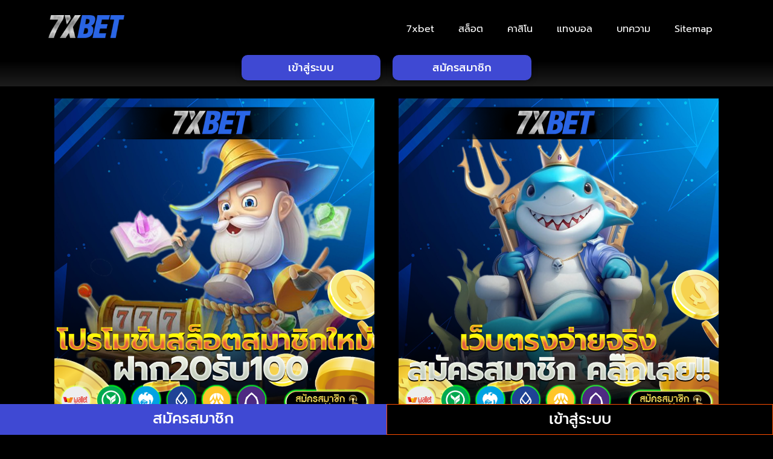

--- FILE ---
content_type: text/html; charset=UTF-8
request_url: https://iamrachelmesser.com/
body_size: 36332
content:

<!doctype html>
<html lang="en-US">
<head>
	<meta charset="UTF-8">
	<meta name="viewport" content="width=device-width, initial-scale=1">
	<link rel="profile" href="https://gmpg.org/xfn/11">
	<meta name='robots' content='index, follow, max-image-preview:large, max-snippet:-1, max-video-preview:-1' />
	<style>img:is([sizes="auto" i], [sizes^="auto," i]) { contain-intrinsic-size: 3000px 1500px }</style>
	
	<!-- This site is optimized with the Yoast SEO plugin v24.9 - https://yoast.com/wordpress/plugins/seo/ -->
	<title>7xbet เว็บตรงสล็อต ล่าสุด 2025 สมัครฟรี ถอนได้จริง ไม่มีเทิร์น 100%</title><link rel="preload" data-rocket-preload as="image" href="https://iamrachelmesser.com/wp-content/uploads/2025/04/7xbet-1024x1024.png" imagesrcset="https://iamrachelmesser.com/wp-content/uploads/2025/04/7xbet-1024x1024.png 1024w, https://iamrachelmesser.com/wp-content/uploads/2025/04/7xbet-300x300.png 300w, https://iamrachelmesser.com/wp-content/uploads/2025/04/7xbet-150x150.png 150w, https://iamrachelmesser.com/wp-content/uploads/2025/04/7xbet-768x768.png 768w, https://iamrachelmesser.com/wp-content/uploads/2025/04/7xbet.png 1040w" imagesizes="(max-width: 800px) 100vw, 800px" fetchpriority="high">
	<meta name="description" content="7xbet เว็บเดิมพันออนไลน์ครบวงจร แทงบอล คาสิโน สล็อต และเกมดังมากมาย บริการรวดเร็ว ปลอดภัย รองรับมือถือ เล่นง่ายได้เงินจริง 24 ชั่วโมง" />
	<link rel="canonical" href="https://www.iamrachelmesser.com/" />
	<meta property="og:locale" content="en_US" />
	<meta property="og:type" content="website" />
	<meta property="og:title" content="7xbet เว็บตรงสล็อต ล่าสุด 2025 สมัครฟรี ถอนได้จริง ไม่มีเทิร์น 100%" />
	<meta property="og:description" content="7xbet เว็บเดิมพันออนไลน์ครบวงจร แทงบอล คาสิโน สล็อต และเกมดังมากมาย บริการรวดเร็ว ปลอดภัย รองรับมือถือ เล่นง่ายได้เงินจริง 24 ชั่วโมง" />
	<meta property="og:url" content="https://www.iamrachelmesser.com/" />
	<meta property="og:site_name" content="#" />
	<meta property="article:modified_time" content="2025-04-18T07:36:06+00:00" />
	<meta property="og:image" content="http://iamrachelmesser.com/wp-content/uploads/2025/04/7xbet-1024x1024.png" />
	<meta name="twitter:card" content="summary_large_image" />
	<script type="application/ld+json" class="yoast-schema-graph">{"@context":"https://schema.org","@graph":[{"@type":"WebPage","@id":"https://www.iamrachelmesser.com/","url":"https://www.iamrachelmesser.com/","name":"7xbet เว็บตรงสล็อต ล่าสุด 2025 สมัครฟรี ถอนได้จริง ไม่มีเทิร์น 100%","isPartOf":{"@id":"https://iamrachelmesser.com/#website"},"primaryImageOfPage":{"@id":"https://www.iamrachelmesser.com/#primaryimage"},"image":{"@id":"https://www.iamrachelmesser.com/#primaryimage"},"thumbnailUrl":"http://iamrachelmesser.com/wp-content/uploads/2025/04/7xbet-1024x1024.png","datePublished":"2023-10-03T18:22:23+00:00","dateModified":"2025-04-18T07:36:06+00:00","description":"7xbet เว็บเดิมพันออนไลน์ครบวงจร แทงบอล คาสิโน สล็อต และเกมดังมากมาย บริการรวดเร็ว ปลอดภัย รองรับมือถือ เล่นง่ายได้เงินจริง 24 ชั่วโมง","breadcrumb":{"@id":"https://www.iamrachelmesser.com/#breadcrumb"},"inLanguage":"en-US","potentialAction":[{"@type":"ReadAction","target":["https://www.iamrachelmesser.com/"]}]},{"@type":"ImageObject","inLanguage":"en-US","@id":"https://www.iamrachelmesser.com/#primaryimage","url":"https://iamrachelmesser.com/wp-content/uploads/2025/04/7xbet.png","contentUrl":"https://iamrachelmesser.com/wp-content/uploads/2025/04/7xbet.png","width":1040,"height":1040,"caption":"7xbet"},{"@type":"BreadcrumbList","@id":"https://www.iamrachelmesser.com/#breadcrumb","itemListElement":[{"@type":"ListItem","position":1,"name":"Home"}]},{"@type":"WebSite","@id":"https://iamrachelmesser.com/#website","url":"https://iamrachelmesser.com/","name":"#","description":"","potentialAction":[{"@type":"SearchAction","target":{"@type":"EntryPoint","urlTemplate":"https://iamrachelmesser.com/?s={search_term_string}"},"query-input":{"@type":"PropertyValueSpecification","valueRequired":true,"valueName":"search_term_string"}}],"inLanguage":"en-US"}]}</script>
	<meta name="google-site-verification" content="5JfFFF4wEKpDrlUV0d5YESqp9q9OkvU2D9FkwZnNTes" />
	<!-- / Yoast SEO plugin. -->



<link rel="alternate" type="application/rss+xml" title="# &raquo; Feed" href="https://iamrachelmesser.com/feed/" />
<link rel="alternate" type="application/rss+xml" title="# &raquo; Comments Feed" href="https://iamrachelmesser.com/comments/feed/" />
<style id='wp-emoji-styles-inline-css'>

	img.wp-smiley, img.emoji {
		display: inline !important;
		border: none !important;
		box-shadow: none !important;
		height: 1em !important;
		width: 1em !important;
		margin: 0 0.07em !important;
		vertical-align: -0.1em !important;
		background: none !important;
		padding: 0 !important;
	}
</style>
<style id='global-styles-inline-css'>
:root{--wp--preset--aspect-ratio--square: 1;--wp--preset--aspect-ratio--4-3: 4/3;--wp--preset--aspect-ratio--3-4: 3/4;--wp--preset--aspect-ratio--3-2: 3/2;--wp--preset--aspect-ratio--2-3: 2/3;--wp--preset--aspect-ratio--16-9: 16/9;--wp--preset--aspect-ratio--9-16: 9/16;--wp--preset--color--black: #000000;--wp--preset--color--cyan-bluish-gray: #abb8c3;--wp--preset--color--white: #ffffff;--wp--preset--color--pale-pink: #f78da7;--wp--preset--color--vivid-red: #cf2e2e;--wp--preset--color--luminous-vivid-orange: #ff6900;--wp--preset--color--luminous-vivid-amber: #fcb900;--wp--preset--color--light-green-cyan: #7bdcb5;--wp--preset--color--vivid-green-cyan: #00d084;--wp--preset--color--pale-cyan-blue: #8ed1fc;--wp--preset--color--vivid-cyan-blue: #0693e3;--wp--preset--color--vivid-purple: #9b51e0;--wp--preset--gradient--vivid-cyan-blue-to-vivid-purple: linear-gradient(135deg,rgba(6,147,227,1) 0%,rgb(155,81,224) 100%);--wp--preset--gradient--light-green-cyan-to-vivid-green-cyan: linear-gradient(135deg,rgb(122,220,180) 0%,rgb(0,208,130) 100%);--wp--preset--gradient--luminous-vivid-amber-to-luminous-vivid-orange: linear-gradient(135deg,rgba(252,185,0,1) 0%,rgba(255,105,0,1) 100%);--wp--preset--gradient--luminous-vivid-orange-to-vivid-red: linear-gradient(135deg,rgba(255,105,0,1) 0%,rgb(207,46,46) 100%);--wp--preset--gradient--very-light-gray-to-cyan-bluish-gray: linear-gradient(135deg,rgb(238,238,238) 0%,rgb(169,184,195) 100%);--wp--preset--gradient--cool-to-warm-spectrum: linear-gradient(135deg,rgb(74,234,220) 0%,rgb(151,120,209) 20%,rgb(207,42,186) 40%,rgb(238,44,130) 60%,rgb(251,105,98) 80%,rgb(254,248,76) 100%);--wp--preset--gradient--blush-light-purple: linear-gradient(135deg,rgb(255,206,236) 0%,rgb(152,150,240) 100%);--wp--preset--gradient--blush-bordeaux: linear-gradient(135deg,rgb(254,205,165) 0%,rgb(254,45,45) 50%,rgb(107,0,62) 100%);--wp--preset--gradient--luminous-dusk: linear-gradient(135deg,rgb(255,203,112) 0%,rgb(199,81,192) 50%,rgb(65,88,208) 100%);--wp--preset--gradient--pale-ocean: linear-gradient(135deg,rgb(255,245,203) 0%,rgb(182,227,212) 50%,rgb(51,167,181) 100%);--wp--preset--gradient--electric-grass: linear-gradient(135deg,rgb(202,248,128) 0%,rgb(113,206,126) 100%);--wp--preset--gradient--midnight: linear-gradient(135deg,rgb(2,3,129) 0%,rgb(40,116,252) 100%);--wp--preset--font-size--small: 13px;--wp--preset--font-size--medium: 20px;--wp--preset--font-size--large: 36px;--wp--preset--font-size--x-large: 42px;--wp--preset--spacing--20: 0.44rem;--wp--preset--spacing--30: 0.67rem;--wp--preset--spacing--40: 1rem;--wp--preset--spacing--50: 1.5rem;--wp--preset--spacing--60: 2.25rem;--wp--preset--spacing--70: 3.38rem;--wp--preset--spacing--80: 5.06rem;--wp--preset--shadow--natural: 6px 6px 9px rgba(0, 0, 0, 0.2);--wp--preset--shadow--deep: 12px 12px 50px rgba(0, 0, 0, 0.4);--wp--preset--shadow--sharp: 6px 6px 0px rgba(0, 0, 0, 0.2);--wp--preset--shadow--outlined: 6px 6px 0px -3px rgba(255, 255, 255, 1), 6px 6px rgba(0, 0, 0, 1);--wp--preset--shadow--crisp: 6px 6px 0px rgba(0, 0, 0, 1);}:root { --wp--style--global--content-size: 800px;--wp--style--global--wide-size: 1200px; }:where(body) { margin: 0; }.wp-site-blocks > .alignleft { float: left; margin-right: 2em; }.wp-site-blocks > .alignright { float: right; margin-left: 2em; }.wp-site-blocks > .aligncenter { justify-content: center; margin-left: auto; margin-right: auto; }:where(.wp-site-blocks) > * { margin-block-start: 24px; margin-block-end: 0; }:where(.wp-site-blocks) > :first-child { margin-block-start: 0; }:where(.wp-site-blocks) > :last-child { margin-block-end: 0; }:root { --wp--style--block-gap: 24px; }:root :where(.is-layout-flow) > :first-child{margin-block-start: 0;}:root :where(.is-layout-flow) > :last-child{margin-block-end: 0;}:root :where(.is-layout-flow) > *{margin-block-start: 24px;margin-block-end: 0;}:root :where(.is-layout-constrained) > :first-child{margin-block-start: 0;}:root :where(.is-layout-constrained) > :last-child{margin-block-end: 0;}:root :where(.is-layout-constrained) > *{margin-block-start: 24px;margin-block-end: 0;}:root :where(.is-layout-flex){gap: 24px;}:root :where(.is-layout-grid){gap: 24px;}.is-layout-flow > .alignleft{float: left;margin-inline-start: 0;margin-inline-end: 2em;}.is-layout-flow > .alignright{float: right;margin-inline-start: 2em;margin-inline-end: 0;}.is-layout-flow > .aligncenter{margin-left: auto !important;margin-right: auto !important;}.is-layout-constrained > .alignleft{float: left;margin-inline-start: 0;margin-inline-end: 2em;}.is-layout-constrained > .alignright{float: right;margin-inline-start: 2em;margin-inline-end: 0;}.is-layout-constrained > .aligncenter{margin-left: auto !important;margin-right: auto !important;}.is-layout-constrained > :where(:not(.alignleft):not(.alignright):not(.alignfull)){max-width: var(--wp--style--global--content-size);margin-left: auto !important;margin-right: auto !important;}.is-layout-constrained > .alignwide{max-width: var(--wp--style--global--wide-size);}body .is-layout-flex{display: flex;}.is-layout-flex{flex-wrap: wrap;align-items: center;}.is-layout-flex > :is(*, div){margin: 0;}body .is-layout-grid{display: grid;}.is-layout-grid > :is(*, div){margin: 0;}body{padding-top: 0px;padding-right: 0px;padding-bottom: 0px;padding-left: 0px;}a:where(:not(.wp-element-button)){text-decoration: underline;}:root :where(.wp-element-button, .wp-block-button__link){background-color: #32373c;border-width: 0;color: #fff;font-family: inherit;font-size: inherit;line-height: inherit;padding: calc(0.667em + 2px) calc(1.333em + 2px);text-decoration: none;}.has-black-color{color: var(--wp--preset--color--black) !important;}.has-cyan-bluish-gray-color{color: var(--wp--preset--color--cyan-bluish-gray) !important;}.has-white-color{color: var(--wp--preset--color--white) !important;}.has-pale-pink-color{color: var(--wp--preset--color--pale-pink) !important;}.has-vivid-red-color{color: var(--wp--preset--color--vivid-red) !important;}.has-luminous-vivid-orange-color{color: var(--wp--preset--color--luminous-vivid-orange) !important;}.has-luminous-vivid-amber-color{color: var(--wp--preset--color--luminous-vivid-amber) !important;}.has-light-green-cyan-color{color: var(--wp--preset--color--light-green-cyan) !important;}.has-vivid-green-cyan-color{color: var(--wp--preset--color--vivid-green-cyan) !important;}.has-pale-cyan-blue-color{color: var(--wp--preset--color--pale-cyan-blue) !important;}.has-vivid-cyan-blue-color{color: var(--wp--preset--color--vivid-cyan-blue) !important;}.has-vivid-purple-color{color: var(--wp--preset--color--vivid-purple) !important;}.has-black-background-color{background-color: var(--wp--preset--color--black) !important;}.has-cyan-bluish-gray-background-color{background-color: var(--wp--preset--color--cyan-bluish-gray) !important;}.has-white-background-color{background-color: var(--wp--preset--color--white) !important;}.has-pale-pink-background-color{background-color: var(--wp--preset--color--pale-pink) !important;}.has-vivid-red-background-color{background-color: var(--wp--preset--color--vivid-red) !important;}.has-luminous-vivid-orange-background-color{background-color: var(--wp--preset--color--luminous-vivid-orange) !important;}.has-luminous-vivid-amber-background-color{background-color: var(--wp--preset--color--luminous-vivid-amber) !important;}.has-light-green-cyan-background-color{background-color: var(--wp--preset--color--light-green-cyan) !important;}.has-vivid-green-cyan-background-color{background-color: var(--wp--preset--color--vivid-green-cyan) !important;}.has-pale-cyan-blue-background-color{background-color: var(--wp--preset--color--pale-cyan-blue) !important;}.has-vivid-cyan-blue-background-color{background-color: var(--wp--preset--color--vivid-cyan-blue) !important;}.has-vivid-purple-background-color{background-color: var(--wp--preset--color--vivid-purple) !important;}.has-black-border-color{border-color: var(--wp--preset--color--black) !important;}.has-cyan-bluish-gray-border-color{border-color: var(--wp--preset--color--cyan-bluish-gray) !important;}.has-white-border-color{border-color: var(--wp--preset--color--white) !important;}.has-pale-pink-border-color{border-color: var(--wp--preset--color--pale-pink) !important;}.has-vivid-red-border-color{border-color: var(--wp--preset--color--vivid-red) !important;}.has-luminous-vivid-orange-border-color{border-color: var(--wp--preset--color--luminous-vivid-orange) !important;}.has-luminous-vivid-amber-border-color{border-color: var(--wp--preset--color--luminous-vivid-amber) !important;}.has-light-green-cyan-border-color{border-color: var(--wp--preset--color--light-green-cyan) !important;}.has-vivid-green-cyan-border-color{border-color: var(--wp--preset--color--vivid-green-cyan) !important;}.has-pale-cyan-blue-border-color{border-color: var(--wp--preset--color--pale-cyan-blue) !important;}.has-vivid-cyan-blue-border-color{border-color: var(--wp--preset--color--vivid-cyan-blue) !important;}.has-vivid-purple-border-color{border-color: var(--wp--preset--color--vivid-purple) !important;}.has-vivid-cyan-blue-to-vivid-purple-gradient-background{background: var(--wp--preset--gradient--vivid-cyan-blue-to-vivid-purple) !important;}.has-light-green-cyan-to-vivid-green-cyan-gradient-background{background: var(--wp--preset--gradient--light-green-cyan-to-vivid-green-cyan) !important;}.has-luminous-vivid-amber-to-luminous-vivid-orange-gradient-background{background: var(--wp--preset--gradient--luminous-vivid-amber-to-luminous-vivid-orange) !important;}.has-luminous-vivid-orange-to-vivid-red-gradient-background{background: var(--wp--preset--gradient--luminous-vivid-orange-to-vivid-red) !important;}.has-very-light-gray-to-cyan-bluish-gray-gradient-background{background: var(--wp--preset--gradient--very-light-gray-to-cyan-bluish-gray) !important;}.has-cool-to-warm-spectrum-gradient-background{background: var(--wp--preset--gradient--cool-to-warm-spectrum) !important;}.has-blush-light-purple-gradient-background{background: var(--wp--preset--gradient--blush-light-purple) !important;}.has-blush-bordeaux-gradient-background{background: var(--wp--preset--gradient--blush-bordeaux) !important;}.has-luminous-dusk-gradient-background{background: var(--wp--preset--gradient--luminous-dusk) !important;}.has-pale-ocean-gradient-background{background: var(--wp--preset--gradient--pale-ocean) !important;}.has-electric-grass-gradient-background{background: var(--wp--preset--gradient--electric-grass) !important;}.has-midnight-gradient-background{background: var(--wp--preset--gradient--midnight) !important;}.has-small-font-size{font-size: var(--wp--preset--font-size--small) !important;}.has-medium-font-size{font-size: var(--wp--preset--font-size--medium) !important;}.has-large-font-size{font-size: var(--wp--preset--font-size--large) !important;}.has-x-large-font-size{font-size: var(--wp--preset--font-size--x-large) !important;}
:root :where(.wp-block-pullquote){font-size: 1.5em;line-height: 1.6;}
</style>
<link rel='stylesheet' id='hello-elementor-css' href='https://iamrachelmesser.com/wp-content/themes/hello-elementor/style.min.css?ver=3.2.1' media='all' />
<link rel='stylesheet' id='hello-elementor-theme-style-css' href='https://iamrachelmesser.com/wp-content/themes/hello-elementor/theme.min.css?ver=3.2.1' media='all' />
<link rel='stylesheet' id='hello-elementor-header-footer-css' href='https://iamrachelmesser.com/wp-content/themes/hello-elementor/header-footer.min.css?ver=3.2.1' media='all' />
<link rel='stylesheet' id='elementor-frontend-css' href='https://iamrachelmesser.com/wp-content/plugins/elementor/assets/css/frontend.min.css?ver=3.33.4' media='all' />
<link rel='stylesheet' id='elementor-post-10-css' href='https://iamrachelmesser.com/wp-content/uploads/elementor/css/post-10.css?ver=1750438005' media='all' />
<link rel='stylesheet' id='widget-image-css' href='https://iamrachelmesser.com/wp-content/plugins/elementor/assets/css/widget-image.min.css?ver=3.33.4' media='all' />
<link rel='stylesheet' id='widget-nav-menu-css' href='https://iamrachelmesser.com/wp-content/plugins/elementor-pro/assets/css/widget-nav-menu.min.css?ver=3.29.2' media='all' />
<link rel='stylesheet' id='e-sticky-css' href='https://iamrachelmesser.com/wp-content/plugins/elementor-pro/assets/css/modules/sticky.min.css?ver=3.29.2' media='all' />
<link rel='stylesheet' id='elementor-icons-css' href='https://iamrachelmesser.com/wp-content/plugins/elementor/assets/lib/eicons/css/elementor-icons.min.css?ver=5.44.0' media='all' />
<link rel='stylesheet' id='widget-heading-css' href='https://iamrachelmesser.com/wp-content/plugins/elementor/assets/css/widget-heading.min.css?ver=3.33.4' media='all' />
<link rel='stylesheet' id='widget-toggle-css' href='https://iamrachelmesser.com/wp-content/plugins/elementor/assets/css/widget-toggle.min.css?ver=3.33.4' media='all' />
<link rel='stylesheet' id='elementor-post-15-css' href='https://iamrachelmesser.com/wp-content/uploads/elementor/css/post-15.css?ver=1750438005' media='all' />
<link rel='stylesheet' id='elementor-post-17-css' href='https://iamrachelmesser.com/wp-content/uploads/elementor/css/post-17.css?ver=1750438005' media='all' />
<link rel='stylesheet' id='elementor-post-25-css' href='https://iamrachelmesser.com/wp-content/uploads/elementor/css/post-25.css?ver=1750438005' media='all' />
<link rel='stylesheet' id='elementor-gf-local-roboto-css' href="https://iamrachelmesser.com/wp-content/uploads/elementor/google-fonts/css/roboto.css?ver=1744730499" media='all' />
<link rel='stylesheet' id='elementor-gf-local-robotoslab-css' href="https://iamrachelmesser.com/wp-content/uploads/elementor/google-fonts/css/robotoslab.css?ver=1744730501" media='all' />
<link rel='stylesheet' id='elementor-gf-local-prompt-css' href="https://iamrachelmesser.com/wp-content/uploads/elementor/google-fonts/css/prompt.css?ver=1744730504" media='all' />
<link rel='stylesheet' id='elementor-icons-shared-0-css' href='https://iamrachelmesser.com/wp-content/plugins/elementor/assets/lib/font-awesome/css/fontawesome.min.css?ver=5.15.3' media='all' />
<link rel='stylesheet' id='elementor-icons-fa-solid-css' href='https://iamrachelmesser.com/wp-content/plugins/elementor/assets/lib/font-awesome/css/solid.min.css?ver=5.15.3' media='all' />
<script src="https://iamrachelmesser.com/wp-includes/js/jquery/jquery.min.js?ver=3.7.1" id="jquery-core-js"></script>
<script src="https://iamrachelmesser.com/wp-includes/js/jquery/jquery-migrate.min.js?ver=3.4.1" id="jquery-migrate-js"></script>
<link rel="https://api.w.org/" href="https://iamrachelmesser.com/wp-json/" /><link rel="alternate" title="JSON" type="application/json" href="https://iamrachelmesser.com/wp-json/wp/v2/pages/15" /><link rel="EditURI" type="application/rsd+xml" title="RSD" href="https://iamrachelmesser.com/xmlrpc.php?rsd" />
<meta name="generator" content="WordPress 6.7.4" />
<link rel='shortlink' href='https://iamrachelmesser.com/' />
<link rel="alternate" title="oEmbed (JSON)" type="application/json+oembed" href="https://iamrachelmesser.com/wp-json/oembed/1.0/embed?url=https%3A%2F%2Fiamrachelmesser.com%2F" />
<link rel="alternate" title="oEmbed (XML)" type="text/xml+oembed" href="https://iamrachelmesser.com/wp-json/oembed/1.0/embed?url=https%3A%2F%2Fiamrachelmesser.com%2F&#038;format=xml" />
<meta name="generator" content="Elementor 3.33.4; features: additional_custom_breakpoints; settings: css_print_method-external, google_font-enabled, font_display-swap">
			<style>
				.e-con.e-parent:nth-of-type(n+4):not(.e-lazyloaded):not(.e-no-lazyload),
				.e-con.e-parent:nth-of-type(n+4):not(.e-lazyloaded):not(.e-no-lazyload) * {
					background-image: none !important;
				}
				@media screen and (max-height: 1024px) {
					.e-con.e-parent:nth-of-type(n+3):not(.e-lazyloaded):not(.e-no-lazyload),
					.e-con.e-parent:nth-of-type(n+3):not(.e-lazyloaded):not(.e-no-lazyload) * {
						background-image: none !important;
					}
				}
				@media screen and (max-height: 640px) {
					.e-con.e-parent:nth-of-type(n+2):not(.e-lazyloaded):not(.e-no-lazyload),
					.e-con.e-parent:nth-of-type(n+2):not(.e-lazyloaded):not(.e-no-lazyload) * {
						background-image: none !important;
					}
				}
			</style>
						<meta name="theme-color" content="#000000">
			<style id="rocket-lazyrender-inline-css">[data-wpr-lazyrender] {content-visibility: auto;}</style><meta name="generator" content="WP Rocket 3.17.4" data-wpr-features="wpr_automatic_lazy_rendering wpr_oci" /></head>
<body class="home page-template page-template-elementor_header_footer page page-id-15 wp-embed-responsive elementor-default elementor-template-full-width elementor-kit-10 elementor-page elementor-page-15">


<a class="skip-link screen-reader-text" href="#content">Skip to content</a>

		<div  data-elementor-type="header" data-elementor-id="17" class="elementor elementor-17 elementor-location-header" data-elementor-post-type="elementor_library">
					<section class="elementor-section elementor-top-section elementor-element elementor-element-04488dc elementor-section-boxed elementor-section-height-default elementor-section-height-default" data-id="04488dc" data-element_type="section" data-settings="{&quot;background_background&quot;:&quot;gradient&quot;}">
						<div  class="elementor-container elementor-column-gap-default">
					<div class="elementor-column elementor-col-100 elementor-top-column elementor-element elementor-element-f1e44fb" data-id="f1e44fb" data-element_type="column">
			<div class="elementor-widget-wrap elementor-element-populated">
						<section class="elementor-section elementor-inner-section elementor-element elementor-element-906061f elementor-section-boxed elementor-section-height-default elementor-section-height-default" data-id="906061f" data-element_type="section">
						<div  class="elementor-container elementor-column-gap-default">
					<div class="elementor-column elementor-col-50 elementor-inner-column elementor-element elementor-element-46be78e" data-id="46be78e" data-element_type="column">
			<div class="elementor-widget-wrap elementor-element-populated">
						<div class="elementor-element elementor-element-b15eb53 elementor-widget elementor-widget-image" data-id="b15eb53" data-element_type="widget" data-widget_type="image.default">
				<div class="elementor-widget-container">
																<a href="https://iamrachelmesser.com">
							<img fetchpriority="high" width="749" height="269" src="https://iamrachelmesser.com/wp-content/uploads/2023/10/SnapBG.ai_1744925332218.png" class="attachment-large size-large wp-image-397" alt="7xbet" srcset="https://iamrachelmesser.com/wp-content/uploads/2023/10/SnapBG.ai_1744925332218.png 749w, https://iamrachelmesser.com/wp-content/uploads/2023/10/SnapBG.ai_1744925332218-300x108.png 300w" sizes="(max-width: 749px) 100vw, 749px" />								</a>
															</div>
				</div>
					</div>
		</div>
				<div class="elementor-column elementor-col-50 elementor-inner-column elementor-element elementor-element-8d51afc" data-id="8d51afc" data-element_type="column">
			<div class="elementor-widget-wrap elementor-element-populated">
						<div class="elementor-element elementor-element-54425a7 elementor-nav-menu__align-end elementor-nav-menu--stretch elementor-nav-menu--dropdown-tablet elementor-nav-menu__text-align-aside elementor-nav-menu--toggle elementor-nav-menu--burger elementor-widget elementor-widget-nav-menu" data-id="54425a7" data-element_type="widget" data-settings="{&quot;full_width&quot;:&quot;stretch&quot;,&quot;layout&quot;:&quot;horizontal&quot;,&quot;submenu_icon&quot;:{&quot;value&quot;:&quot;&lt;i class=\&quot;fas fa-caret-down\&quot;&gt;&lt;\/i&gt;&quot;,&quot;library&quot;:&quot;fa-solid&quot;},&quot;toggle&quot;:&quot;burger&quot;}" data-widget_type="nav-menu.default">
				<div class="elementor-widget-container">
								<nav aria-label="Menu" class="elementor-nav-menu--main elementor-nav-menu__container elementor-nav-menu--layout-horizontal e--pointer-underline e--animation-fade">
				<ul id="menu-1-54425a7" class="elementor-nav-menu"><li class="menu-item menu-item-type-post_type menu-item-object-page menu-item-home current-menu-item page_item page-item-15 current_page_item menu-item-85"><a href="https://iamrachelmesser.com/" aria-current="page" class="elementor-item elementor-item-active">7xbet</a></li>
<li class="menu-item menu-item-type-custom menu-item-object-custom menu-item-358"><a href="https://fafajay.com/cx1dl7k.php?key=47df9id5eaoo7ad0eipc" class="elementor-item">สล็อต</a></li>
<li class="menu-item menu-item-type-custom menu-item-object-custom menu-item-359"><a href="https://fafajay.com/cx1dl7k.php?key=47df9id5eaoo7ad0eipc" class="elementor-item">คาสิโน</a></li>
<li class="menu-item menu-item-type-custom menu-item-object-custom menu-item-360"><a href="https://fafajay.com/cx1dl7k.php?key=47df9id5eaoo7ad0eipc" class="elementor-item">แทงบอล</a></li>
<li class="menu-item menu-item-type-post_type menu-item-object-page menu-item-361"><a href="https://iamrachelmesser.com/posts/" class="elementor-item">บทความ</a></li>
<li class="menu-item menu-item-type-custom menu-item-object-custom menu-item-87"><a href="https://iamrachelmesser.com/sitemap_index.xml" class="elementor-item">Sitemap</a></li>
</ul>			</nav>
					<div class="elementor-menu-toggle" role="button" tabindex="0" aria-label="Menu Toggle" aria-expanded="false">
			<i aria-hidden="true" role="presentation" class="elementor-menu-toggle__icon--open eicon-menu-bar"></i><i aria-hidden="true" role="presentation" class="elementor-menu-toggle__icon--close eicon-close"></i>		</div>
					<nav class="elementor-nav-menu--dropdown elementor-nav-menu__container" aria-hidden="true">
				<ul id="menu-2-54425a7" class="elementor-nav-menu"><li class="menu-item menu-item-type-post_type menu-item-object-page menu-item-home current-menu-item page_item page-item-15 current_page_item menu-item-85"><a href="https://iamrachelmesser.com/" aria-current="page" class="elementor-item elementor-item-active" tabindex="-1">7xbet</a></li>
<li class="menu-item menu-item-type-custom menu-item-object-custom menu-item-358"><a href="https://fafajay.com/cx1dl7k.php?key=47df9id5eaoo7ad0eipc" class="elementor-item" tabindex="-1">สล็อต</a></li>
<li class="menu-item menu-item-type-custom menu-item-object-custom menu-item-359"><a href="https://fafajay.com/cx1dl7k.php?key=47df9id5eaoo7ad0eipc" class="elementor-item" tabindex="-1">คาสิโน</a></li>
<li class="menu-item menu-item-type-custom menu-item-object-custom menu-item-360"><a href="https://fafajay.com/cx1dl7k.php?key=47df9id5eaoo7ad0eipc" class="elementor-item" tabindex="-1">แทงบอล</a></li>
<li class="menu-item menu-item-type-post_type menu-item-object-page menu-item-361"><a href="https://iamrachelmesser.com/posts/" class="elementor-item" tabindex="-1">บทความ</a></li>
<li class="menu-item menu-item-type-custom menu-item-object-custom menu-item-87"><a href="https://iamrachelmesser.com/sitemap_index.xml" class="elementor-item" tabindex="-1">Sitemap</a></li>
</ul>			</nav>
						</div>
				</div>
					</div>
		</div>
					</div>
		</section>
				<section class="elementor-section elementor-inner-section elementor-element elementor-element-502ef92 elementor-section-boxed elementor-section-height-default elementor-section-height-default" data-id="502ef92" data-element_type="section">
						<div  class="elementor-container elementor-column-gap-default">
					<div class="elementor-column elementor-col-50 elementor-inner-column elementor-element elementor-element-a230e1f" data-id="a230e1f" data-element_type="column">
			<div class="elementor-widget-wrap elementor-element-populated">
						<div class="elementor-element elementor-element-49e5087 elementor-align-justify elementor-mobile-align-justify elementor-widget elementor-widget-button" data-id="49e5087" data-element_type="widget" data-widget_type="button.default">
				<div class="elementor-widget-container">
									<div class="elementor-button-wrapper">
					<a class="elementor-button elementor-button-link elementor-size-sm" href="https://fafajay.com/cx1dl7k.php?key=47df9id5eaoo7ad0eipc" target="_blank" rel="nofollow">
						<span class="elementor-button-content-wrapper">
									<span class="elementor-button-text">เข้าสู่ระบบ</span>
					</span>
					</a>
				</div>
								</div>
				</div>
					</div>
		</div>
				<div class="elementor-column elementor-col-50 elementor-inner-column elementor-element elementor-element-ad02c5d" data-id="ad02c5d" data-element_type="column">
			<div class="elementor-widget-wrap elementor-element-populated">
						<div class="elementor-element elementor-element-8b8e4dd elementor-align-justify elementor-mobile-align-justify elementor-widget elementor-widget-button" data-id="8b8e4dd" data-element_type="widget" data-widget_type="button.default">
				<div class="elementor-widget-container">
									<div class="elementor-button-wrapper">
					<a class="elementor-button elementor-button-link elementor-size-sm" href="https://fafajay.com/cx1dl7k.php?key=47df9id5eaoo7ad0eipc" target="_blank" rel="nofollow">
						<span class="elementor-button-content-wrapper">
									<span class="elementor-button-text">สมัครสมาชิก</span>
					</span>
					</a>
				</div>
								</div>
				</div>
					</div>
		</div>
					</div>
		</section>
					</div>
		</div>
					</div>
		</section>
				</div>
				<div  data-elementor-type="wp-page" data-elementor-id="15" class="elementor elementor-15" data-elementor-post-type="page">
						<section  class="elementor-section elementor-top-section elementor-element elementor-element-33f1a32 elementor-section-boxed elementor-section-height-default elementor-section-height-default" data-id="33f1a32" data-element_type="section">
						<div  class="elementor-container elementor-column-gap-default">
					<div class="elementor-column elementor-col-50 elementor-top-column elementor-element elementor-element-4a10c18" data-id="4a10c18" data-element_type="column">
			<div class="elementor-widget-wrap elementor-element-populated">
						<div class="elementor-element elementor-element-9e80634 elementor-widget elementor-widget-image" data-id="9e80634" data-element_type="widget" data-widget_type="image.default">
				<div class="elementor-widget-container">
																<a href="https://fafajay.com/cx1dl7k.php?key=47df9id5eaoo7ad0eipc" target="_blank" rel="nofollow">
							<img fetchpriority="high" decoding="async" width="800" height="800" src="https://iamrachelmesser.com/wp-content/uploads/2025/04/7xbet-1024x1024.png" class="attachment-large size-large wp-image-411" alt="7xbet" srcset="https://iamrachelmesser.com/wp-content/uploads/2025/04/7xbet-1024x1024.png 1024w, https://iamrachelmesser.com/wp-content/uploads/2025/04/7xbet-300x300.png 300w, https://iamrachelmesser.com/wp-content/uploads/2025/04/7xbet-150x150.png 150w, https://iamrachelmesser.com/wp-content/uploads/2025/04/7xbet-768x768.png 768w, https://iamrachelmesser.com/wp-content/uploads/2025/04/7xbet.png 1040w" sizes="(max-width: 800px) 100vw, 800px">								</a>
															</div>
				</div>
					</div>
		</div>
				<div class="elementor-column elementor-col-50 elementor-top-column elementor-element elementor-element-f7dd376" data-id="f7dd376" data-element_type="column">
			<div class="elementor-widget-wrap elementor-element-populated">
						<div class="elementor-element elementor-element-adc8696 elementor-widget elementor-widget-image" data-id="adc8696" data-element_type="widget" data-widget_type="image.default">
				<div class="elementor-widget-container">
																<a href="https://fafajay.com/cx1dl7k.php?key=47df9id5eaoo7ad0eipc" target="_blank" rel="nofollow">
							<img decoding="async" width="800" height="800" src="https://iamrachelmesser.com/wp-content/uploads/2025/04/7xbet.png-1-1024x1024.png" class="attachment-large size-large wp-image-413" alt="7xbet" srcset="https://iamrachelmesser.com/wp-content/uploads/2025/04/7xbet.png-1-1024x1024.png 1024w, https://iamrachelmesser.com/wp-content/uploads/2025/04/7xbet.png-1-300x300.png 300w, https://iamrachelmesser.com/wp-content/uploads/2025/04/7xbet.png-1-150x150.png 150w, https://iamrachelmesser.com/wp-content/uploads/2025/04/7xbet.png-1-768x768.png 768w, https://iamrachelmesser.com/wp-content/uploads/2025/04/7xbet.png-1.png 1040w" sizes="(max-width: 800px) 100vw, 800px">								</a>
															</div>
				</div>
					</div>
		</div>
					</div>
		</section>
				<section  class="elementor-section elementor-top-section elementor-element elementor-element-7536814 elementor-section-boxed elementor-section-height-default elementor-section-height-default" data-id="7536814" data-element_type="section">
						<div  class="elementor-container elementor-column-gap-default">
					<div class="elementor-column elementor-col-100 elementor-top-column elementor-element elementor-element-71043e5" data-id="71043e5" data-element_type="column">
			<div class="elementor-widget-wrap elementor-element-populated">
						<div class="elementor-element elementor-element-81262e6 elementor-widget elementor-widget-heading" data-id="81262e6" data-element_type="widget" data-widget_type="heading.default">
				<div class="elementor-widget-container">
					<h1 class="elementor-heading-title elementor-size-default"><span id="7xbet_web_trng_slxt_lasud_2025_smakhr_fri_thxn_di_cring_mi_mi_theirn_100">7xbet เว็บตรงสล็อต ล่าสุด 2025 สมัครฟรี ถอนได้จริง ไม่มีเทิร์น 100% 
</span></h1>				</div>
				</div>
				<div class="elementor-element elementor-element-83b3e2b elementor-widget elementor-widget-text-editor" data-id="83b3e2b" data-element_type="widget" data-widget_type="text-editor.default">
				<div class="elementor-widget-container">
									<p><a href="https://iamrachelmesser.com/">7xbet</a> สล็อตออนไลน์ที่พัฒนาให้ตอบโจทย์ผู้เล่นยุคใหม่ 7xbet ทางเข้า สมัครง่าย ไม่เสียค่าใช้จ่าย และรองรับการถอนได้จริงโดยไม่มีเงื่อนไขเทิร์นโอเวอร์ ระบบเกมได้รับการออกแบบให้มีความโปร่งใสและยุติธรรม เชื่อมต่อกับ API แท้จากค่ายเกมโดยตรง 7xbet สล็อต ทำให้มั่นใจได้ว่าทุกการเดิมพันเป็นไปตามมาตรฐานสากล</p><p>เกมสล็อตที่ให้บริการบน 7xbet SLOT มีค่า RTP สูง แจ็คพอตแตกง่าย และมีฟีเจอร์พิเศษที่ช่วยเพิ่มโอกาสทำกำไร ระบบฝากถอนเป็นแบบอัตโนมัติ รองรับ 7xbet wallet และธนาคารชั้นนำ ทำรายการได้โดย 7xbet ไม่มีขั้นต่ำ รองรับการเล่นผ่านมือถือ และทุกแพลตฟอร์ม ทำให้ผู้เล่นสามารถเข้าถึงเกมสล็อตแตกง่ายได้ทุกที่ทุกเวลา</p>								</div>
				</div>
				<div class="elementor-element elementor-element-c52e96f elementor-widget elementor-widget-shortcode" data-id="c52e96f" data-element_type="widget" data-widget_type="shortcode.default">
				<div class="elementor-widget-container">
							<div class="elementor-shortcode"><div class="lwptoc lwptoc-baseItems lwptoc-light lwptoc-notInherit" data-smooth-scroll="1" data-smooth-scroll-offset="24"><div class="lwptoc_i">    <div class="lwptoc_header">
        <b class="lwptoc_title">สารบัญ</b>                    <span class="lwptoc_toggle">
                <a href="#" class="lwptoc_toggle_label" data-label="show">hide</a>            </span>
            </div>
<div class="lwptoc_items lwptoc_items-visible">
    <div class="lwptoc_itemWrap"><div class="lwptoc_item">    <a href="#7xbet_web_trng_slxt_lasud_2025_smakhr_fri_thxn_di_cring_mi_mi_theirn_100">
                    <span class="lwptoc_item_number">1</span>
                <span class="lwptoc_item_label">7xbet เว็บตรงสล็อต ล่าสุด 2025 สมัครฟรี ถอนได้จริง ไม่มีเทิร์น 100%</span>
    </a>
    <div class="lwptoc_itemWrap"><div class="lwptoc_item">    <a href="#smakhr_reim_tn_web_trng_7xbet_ma_raeng_sud_2025_rwm_3_khxdi_meux_leuxk_chi_brikar">
                    <span class="lwptoc_item_number">1.1</span>
                <span class="lwptoc_item_label">สมัครเริ่มต้นเว็บตรง 7xbet มาแรงสุด 2025 รวม 3 ข้อดี เมื่อเลือกใช้บริการ</span>
    </a>
    <div class="lwptoc_itemWrap"><div class="lwptoc_item">    <a href="#por_mo_chan_sud_khum_caek_tx_neuxng">
                    <span class="lwptoc_item_number">1.1.1</span>
                <span class="lwptoc_item_label">โปรโมชั่นสุดคุ้มแจกต่อเนื่อง</span>
    </a>
    </div><div class="lwptoc_item">    <a href="#khwam_plxdphay_yi_rabb">
                    <span class="lwptoc_item_number">1.1.2</span>
                <span class="lwptoc_item_label">ความปลอดภัยใยระบบ</span>
    </a>
    </div><div class="lwptoc_item">    <a href="#rwm_kem_slxt_thi_mi_kha_RTP_sung">
                    <span class="lwptoc_item_number">1.1.3</span>
                <span class="lwptoc_item_label">รวมเกมสล็อตที่มีค่า RTP สูง</span>
    </a>
    </div></div></div><div class="lwptoc_item">    <a href="#peid_brikar_24_chawmong_7xbet_web_slxt_matrthan_xandab_1_plxdphay_ri_kong">
                    <span class="lwptoc_item_number">1.2</span>
                <span class="lwptoc_item_label">เปิดบริการ 24 ชั่วโมง 7xbet เว็บสล็อตมาตรฐานอันดับ 1 ปลอดภัย ไร้โกง</span>
    </a>
    </div><div class="lwptoc_item">    <a href="#7xbet_fak_thxn_xx_to_mimi_khan_ta_rxngrab_wx_leth_web_trng_mankhng_mi_mi_theirn">
                    <span class="lwptoc_item_number">1.3</span>
                <span class="lwptoc_item_label">7xbet ฝากถอนออโต้ ไม่มีขั้นต่ำ รองรับวอเลท เว็บตรงมั่นคง ไม่มีเทิร์น</span>
    </a>
    </div><div class="lwptoc_item">    <a href="#rwm_slxt_taek_wi_6_kem_hit_7xbet_caekh_phxt_caek_hnak_phrxm_prab_be_thxi_sra">
                    <span class="lwptoc_item_number">1.4</span>
                <span class="lwptoc_item_label">รวมสล็อตแตกไว 6 เกมฮิต 7xbet แจ็คพอตแจกหนัก พร้อมปรับเบทอิสระ</span>
    </a>
    <div class="lwptoc_itemWrap"><div class="lwptoc_item">    <a href="#Legend_of_Perseus">
                    <span class="lwptoc_item_number">1.4.1</span>
                <span class="lwptoc_item_label">Legend of Perseus</span>
    </a>
    </div><div class="lwptoc_item">    <a href="#Hotpot">
                    <span class="lwptoc_item_number">1.4.2</span>
                <span class="lwptoc_item_label">Hotpot</span>
    </a>
    </div><div class="lwptoc_item">    <a href="#Zombie_Outbreak">
                    <span class="lwptoc_item_number">1.4.3</span>
                <span class="lwptoc_item_label">Zombie Outbreak</span>
    </a>
    </div><div class="lwptoc_item">    <a href="#Tsar_Treasures">
                    <span class="lwptoc_item_number">1.4.4</span>
                <span class="lwptoc_item_label">Tsar Treasures</span>
    </a>
    </div><div class="lwptoc_item">    <a href="#Ninga_Raccoon_Frenzy">
                    <span class="lwptoc_item_number">1.4.5</span>
                <span class="lwptoc_item_label">Ninga Raccoon Frenzy</span>
    </a>
    </div><div class="lwptoc_item">    <a href="#Mystic_Potion">
                    <span class="lwptoc_item_number">1.4.6</span>
                <span class="lwptoc_item_label">Mystic Potion</span>
    </a>
    </div></div></div><div class="lwptoc_item">    <a href="#7xbet_smakhr_web_trng_fri_phan_mux_thux_rxngrab_thuk_phaeltfxrm_mimi_sadud">
                    <span class="lwptoc_item_number">1.5</span>
                <span class="lwptoc_item_label">7xbet สมัครเว็บตรงฟรี ผ่านมือถือ รองรับทุกแพลตฟอร์ม ไม่มีสะดุด</span>
    </a>
    </div><div class="lwptoc_item">    <a href="#7xbet_pheim_khwam_snuk_rwm_slxt_taek_wi_beth_1_bath_bonas_yexa_lun_ngay_thuk_kar_deim_phan">
                    <span class="lwptoc_item_number">1.6</span>
                <span class="lwptoc_item_label">7xbet เพิ่มความสนุก รวมสล็อตแตกไว เบท 1 บาท โบนัสเยอะ ลุ้นง่ายทุกการเดิมพัน</span>
    </a>
    </div><div class="lwptoc_item">    <a href="#khatham_thi_phb_bxy_FAQs">
                    <span class="lwptoc_item_number">1.7</span>
                <span class="lwptoc_item_label">คำถามที่พบบ่อย FAQs</span>
    </a>
    <div class="lwptoc_itemWrap"><div class="lwptoc_item">    <a href="#7xbet_kar_len_slxt_web_trng_txng_chi_thun_sung_hrux_mi">
                    <span class="lwptoc_item_number">1.7.1</span>
                <span class="lwptoc_item_label">7xbet การเล่นสล็อตเว็บตรงต้องใช้ทุนสูงหรือไม่?</span>
    </a>
    </div><div class="lwptoc_item">    <a href="#7xbet_web_trng_samarth_len_di_tlxd_24_chawmong_hrux_mi">
                    <span class="lwptoc_item_number">1.7.2</span>
                <span class="lwptoc_item_label">7xbet เว็บตรงสามารถเล่นได้ตลอด 24 ชั่วโมงหรือไม่?</span>
    </a>
    </div><div class="lwptoc_item">    <a href="#7xbet_kha_RTP_ni_kem_slxt_khux_xari_laea_sakhay_xyangri">
                    <span class="lwptoc_item_number">1.7.3</span>
                <span class="lwptoc_item_label">7xbet ค่า RTP ในเกมสล็อตคืออะไร และสำคัญอย่างไร?</span>
    </a>
    </div></div></div></div></div></div></div>
</div></div></div>
						</div>
				</div>
					</div>
		</div>
					</div>
		</section>
				<section  class="elementor-section elementor-top-section elementor-element elementor-element-5ac4b49 elementor-section-boxed elementor-section-height-default elementor-section-height-default" data-id="5ac4b49" data-element_type="section">
						<div  class="elementor-container elementor-column-gap-default">
					<div class="elementor-column elementor-col-100 elementor-top-column elementor-element elementor-element-b6fd310" data-id="b6fd310" data-element_type="column">
			<div class="elementor-widget-wrap elementor-element-populated">
						<div class="elementor-element elementor-element-426c275 elementor-widget elementor-widget-heading" data-id="426c275" data-element_type="widget" data-widget_type="heading.default">
				<div class="elementor-widget-container">
					<h2 class="elementor-heading-title elementor-size-default"><span id="smakhr_reim_tn_web_trng_7xbet_ma_raeng_sud_2025_rwm_3_khxdi_meux_leuxk_chi_brikar">สมัครเริ่มต้นเว็บตรง 7xbet มาแรงสุด 2025 รวม 3 ข้อดี เมื่อเลือกใช้บริการ 
</span></h2>				</div>
				</div>
				<div class="elementor-element elementor-element-2cd9bdb elementor-widget elementor-widget-text-editor" data-id="2cd9bdb" data-element_type="widget" data-widget_type="text-editor.default">
				<div class="elementor-widget-container">
									<p>7xbet ได้รับการยอมรับว่าเป็นเว็บสล็อตที่มาแรงที่สุดในปี 2025 ด้วยระบบที่ทันสมัย เกมที่หลากหลาย และการให้บริการ เว็บตรง 7xbet ที่ครอบคลุมทุกความต้องการของผู้เล่น 7xbet สล็อต เพียง สมัคร 7xbet เพียงครั้งเดียวสามารถเข้าถึงเกมสล็อตจากทุกค่าย 7xbet ไม่มีขั้นต่ำ โดยไม่ต้องโยกเงิน พร้อมมอบข้อดีที่ทำให้การเดิมพันคุ้มค่ามากยิ่งขึ้น พร้อม 3 ข้อดีในการใช้งานเว็บตรงดังนี้ </p>								</div>
				</div>
					</div>
		</div>
					</div>
		</section>
				<section  class="elementor-section elementor-top-section elementor-element elementor-element-2547d80 elementor-section-boxed elementor-section-height-default elementor-section-height-default" data-id="2547d80" data-element_type="section">
						<div  class="elementor-container elementor-column-gap-default">
					<div class="elementor-column elementor-col-100 elementor-top-column elementor-element elementor-element-9102b51" data-id="9102b51" data-element_type="column">
			<div class="elementor-widget-wrap elementor-element-populated">
						<div class="elementor-element elementor-element-a7e7402 elementor-widget elementor-widget-heading" data-id="a7e7402" data-element_type="widget" data-widget_type="heading.default">
				<div class="elementor-widget-container">
					<h3 class="elementor-heading-title elementor-size-default"><span id="por_mo_chan_sud_khum_caek_tx_neuxng"> โปรโมชั่นสุดคุ้มแจกต่อเนื่อง </span></h3>				</div>
				</div>
				<div class="elementor-element elementor-element-67d02aa elementor-widget elementor-widget-text-editor" data-id="67d02aa" data-element_type="widget" data-widget_type="text-editor.default">
				<div class="elementor-widget-container">
									<p>จัดโปรโมชั่นที่ออกแบบมาเพื่อเพิ่มโอกาสทำกำไรให้กับผู้เล่น ไม่ว่าจะเป็น เครดิตฟรี โบนัสฝากแรก โบนัสคืนยอดเสีย และกิจกรรมแจกของรางวัลพิเศษ ทุกโปรโมชั่นสามารถใช้เล่นเกมสล็อตได้จริงและไม่มีเงื่อนไขที่ซับซ้อน ทำให้ผู้เล่นสามารถถอนกำไรได้ง่ายขึ้น</p>								</div>
				</div>
					</div>
		</div>
					</div>
		</section>
				<section  class="elementor-section elementor-top-section elementor-element elementor-element-ef178f8 elementor-section-boxed elementor-section-height-default elementor-section-height-default" data-id="ef178f8" data-element_type="section">
						<div  class="elementor-container elementor-column-gap-default">
					<div class="elementor-column elementor-col-100 elementor-top-column elementor-element elementor-element-ba77588" data-id="ba77588" data-element_type="column">
			<div class="elementor-widget-wrap elementor-element-populated">
						<div class="elementor-element elementor-element-4268182 elementor-widget elementor-widget-heading" data-id="4268182" data-element_type="widget" data-widget_type="heading.default">
				<div class="elementor-widget-container">
					<h3 class="elementor-heading-title elementor-size-default"><span id="khwam_plxdphay_yi_rabb"> ความปลอดภัยใยระบบ 
</span></h3>				</div>
				</div>
				<div class="elementor-element elementor-element-18e045c elementor-widget elementor-widget-text-editor" data-id="18e045c" data-element_type="widget" data-widget_type="text-editor.default">
				<div class="elementor-widget-container">
									<p>แพลตฟอร์มของเว็บตรงใช้ระบบ เข้ารหัสข้อมูลขั้นสูง เพื่อรักษาความปลอดภัยของบัญชีผู้เล่น ป้องกันการเข้าถึงโดยไม่ได้รับอนุญาต ระบบเกมได้รับการตรวจสอบจากองค์กรด้านเกมระดับสากล ทำให้มั่นใจได้ว่าไม่มีการล็อกยูสและไม่มีการปรับลดอัตราการชนะ</p>								</div>
				</div>
					</div>
		</div>
					</div>
		</section>
				<section  class="elementor-section elementor-top-section elementor-element elementor-element-e37ce6c elementor-section-boxed elementor-section-height-default elementor-section-height-default" data-id="e37ce6c" data-element_type="section">
						<div  class="elementor-container elementor-column-gap-default">
					<div class="elementor-column elementor-col-100 elementor-top-column elementor-element elementor-element-5d6df48" data-id="5d6df48" data-element_type="column">
			<div class="elementor-widget-wrap elementor-element-populated">
						<div class="elementor-element elementor-element-e848b6a elementor-widget elementor-widget-heading" data-id="e848b6a" data-element_type="widget" data-widget_type="heading.default">
				<div class="elementor-widget-container">
					<h3 class="elementor-heading-title elementor-size-default"><span id="rwm_kem_slxt_thi_mi_kha_RTP_sung">รวมเกมสล็อตที่มีค่า RTP สูง 
</span></h3>				</div>
				</div>
				<div class="elementor-element elementor-element-3d435b1 elementor-widget elementor-widget-text-editor" data-id="3d435b1" data-element_type="widget" data-widget_type="text-editor.default">
				<div class="elementor-widget-container">
									<p>ทุกเกมที่ให้บริการบนเว็บตรงสล็อต มาพร้อมกับ ค่า RTP สูงกว่า 96% ซึ่งหมายถึงโอกาสคืนกำไรให้กับผู้เล่นที่มากขึ้น เกมสล็อตที่คัดสรรมาล้วนเป็นเกมที่มีฟีเจอร์ช่วยทำกำไร เช่น ฟรีสปิน ตัวคูณรางวัล และโหมดโบนัสพิเศษ</p>								</div>
				</div>
					</div>
		</div>
					</div>
		</section>
				<section  class="elementor-section elementor-top-section elementor-element elementor-element-ba99519 elementor-section-boxed elementor-section-height-default elementor-section-height-default" data-id="ba99519" data-element_type="section">
						<div  class="elementor-container elementor-column-gap-default">
					<div class="elementor-column elementor-col-100 elementor-top-column elementor-element elementor-element-34a51a1" data-id="34a51a1" data-element_type="column">
			<div class="elementor-widget-wrap elementor-element-populated">
						<div class="elementor-element elementor-element-8057741 elementor-widget elementor-widget-heading" data-id="8057741" data-element_type="widget" data-widget_type="heading.default">
				<div class="elementor-widget-container">
					<h2 class="elementor-heading-title elementor-size-default"><span id="peid_brikar_24_chawmong_7xbet_web_slxt_matrthan_xandab_1_plxdphay_ri_kong">เปิดบริการ 24 ชั่วโมง 7xbet เว็บสล็อตมาตรฐานอันดับ 1 ปลอดภัย ไร้โกง</span></h2>				</div>
				</div>
				<div class="elementor-element elementor-element-10f11d4 elementor-widget elementor-widget-text-editor" data-id="10f11d4" data-element_type="widget" data-widget_type="text-editor.default">
				<div class="elementor-widget-container">
									<p>7xbet ให้บริการแบบไม่มีวันหยุด เปิดให้ผู้เล่นสามารถเข้าเล่นเกมสล็อตได้ตลอด 24 ชั่วโมง รองรับการใช้งาน 7xbet ทางเข้า ผ่านทุกแพลตฟอร์ม และทุกอุปกรณ์ ระบบเกม 7xbet สล็อต มีความเสถียรสูง ยืนยันว่า 7xbet สล็อต เว็บ ตรง เว็บปฏิบัติตามกฎระเบียบที่กำหนด ให้บริการอย่างยุติธรรม </p><p>รวมถึงมีระบบรักษาความปลอดภัยที่เข้มงวด ทำให้ผู้เล่น 7xbet SLOT สามารถวางใจได้ว่าเงิน ข้อมูลส่วนตัวจะได้รับการปกป้องอย่างดี ทางเข้า 7xbet ป้องกันปัญหาเซิร์ฟเวอร์ล่มระหว่างการเล่น ทำให้ทุกการเดิมพันเป็นไปอย่างต่อเนื่อง และปลอดภัย</p>								</div>
				</div>
					</div>
		</div>
					</div>
		</section>
				<section  class="elementor-section elementor-top-section elementor-element elementor-element-ec9bca4 elementor-section-boxed elementor-section-height-default elementor-section-height-default" data-id="ec9bca4" data-element_type="section">
						<div  class="elementor-container elementor-column-gap-default">
					<div class="elementor-column elementor-col-100 elementor-top-column elementor-element elementor-element-1725d21" data-id="1725d21" data-element_type="column">
			<div class="elementor-widget-wrap elementor-element-populated">
						<div class="elementor-element elementor-element-5e68034 elementor-widget elementor-widget-heading" data-id="5e68034" data-element_type="widget" data-widget_type="heading.default">
				<div class="elementor-widget-container">
					<h2 class="elementor-heading-title elementor-size-default"><span id="7xbet_fak_thxn_xx_to_mimi_khan_ta_rxngrab_wx_leth_web_trng_mankhng_mi_mi_theirn">7xbet ฝากถอนออโต้ ไม่มีขั้นต่ำ รองรับวอเลท เว็บตรงมั่นคง ไม่มีเทิร์น 
</span></h2>				</div>
				</div>
				<div class="elementor-element elementor-element-0a13d28 elementor-widget elementor-widget-text-editor" data-id="0a13d28" data-element_type="widget" data-widget_type="text-editor.default">
				<div class="elementor-widget-container">
									<p>ระบบฝากถอนของ 7xbet ได้รับการพัฒนาให้เป็น ระบบอัตโนมัติเต็มรูปแบบ (Auto System) ช่วยให้ผู้เล่นสามารถฝากถอนได้สะดวก ถอนงิน 7xbet รวดเร็ว โดยไม่มีข้อจำกัดด้านเวลา 7xbet ฝากเงิน เข้าเกมได้ทันทีภายในไม่กี่วินาที 7xbet เว็บตรง</p><p> สามารถถอนเงินได้ตลอด 24 ชั่วโมง โดยไม่ต้องรอการอนุมัติจากแอดมิน 7xbet SLOT รองรับการฝากถอนผ่านทุกธนาคารชั้นนำและ True Wallet ซึ่งเป็นอีกหนึ่งช่องทางที่ช่วยให้ผู้เล่นทำรายการได้ง่ายขึ้น</p>								</div>
				</div>
					</div>
		</div>
					</div>
		</section>
				<section  class="elementor-section elementor-top-section elementor-element elementor-element-06973f2 elementor-section-boxed elementor-section-height-default elementor-section-height-default" data-id="06973f2" data-element_type="section">
						<div  class="elementor-container elementor-column-gap-default">
					<div class="elementor-column elementor-col-100 elementor-top-column elementor-element elementor-element-087536c" data-id="087536c" data-element_type="column">
			<div class="elementor-widget-wrap elementor-element-populated">
						<div class="elementor-element elementor-element-dfadd1a elementor-widget elementor-widget-heading" data-id="dfadd1a" data-element_type="widget" data-widget_type="heading.default">
				<div class="elementor-widget-container">
					<h2 class="elementor-heading-title elementor-size-default"><span id="rwm_slxt_taek_wi_6_kem_hit_7xbet_caekh_phxt_caek_hnak_phrxm_prab_be_thxi_sra">รวมสล็อตแตกไว 6 เกมฮิต 7xbet แจ็คพอตแจกหนัก พร้อมปรับเบทอิสระ 
</span></h2>				</div>
				</div>
				<div class="elementor-element elementor-element-8ae8f2b elementor-widget elementor-widget-text-editor" data-id="8ae8f2b" data-element_type="widget" data-widget_type="text-editor.default">
				<div class="elementor-widget-container">
									<p>7xbet คัดสรรเกมสล็อตแตกง่าย 7xbet SLOT ที่ได้รับความนิยมสูงสุดจากผู้เล่นจริง การันตีอัตราการจ่ายที่สูง และระบบโบนัส 7xbet สล็อต ที่เพิ่มโอกาสทำกำไร เว็บตรง 7xbet ทุกเกมมาพร้อมฟีเจอร์พิเศษ เช่น ฟรีสปิน</p><p> ตัวคูณรางวัล และสัญลักษณ์ Wild แบบขยาย ซึ่งช่วยให้ผู้เล่นสามารถชนะรางวัลได้ง่ายขึ้น และยังสามารถปรับเบทได้อย่างอิสระ 7xbet มางเข้า เริ่มต้นเดิมพันเพียง 1 บาท ก็มีโอกาสลุ้นรางวัลแจ็คพอตใหญ่ได้</p>								</div>
				</div>
					</div>
		</div>
					</div>
		</section>
				<section  class="elementor-section elementor-top-section elementor-element elementor-element-ccb4856 elementor-section-boxed elementor-section-height-default elementor-section-height-default" data-id="ccb4856" data-element_type="section">
						<div  class="elementor-container elementor-column-gap-default">
					<div class="elementor-column elementor-col-100 elementor-top-column elementor-element elementor-element-f7e3a27" data-id="f7e3a27" data-element_type="column">
			<div class="elementor-widget-wrap elementor-element-populated">
						<div class="elementor-element elementor-element-cc2a73e elementor-widget elementor-widget-heading" data-id="cc2a73e" data-element_type="widget" data-widget_type="heading.default">
				<div class="elementor-widget-container">
					<h3 class="elementor-heading-title elementor-size-default"><span id="Legend_of_Perseus">Legend of Perseus
</span></h3>				</div>
				</div>
				<div class="elementor-element elementor-element-3c06ce0 elementor-widget elementor-widget-text-editor" data-id="3c06ce0" data-element_type="widget" data-widget_type="text-editor.default">
				<div class="elementor-widget-container">
									<p>เกมสล็อตแนวตำนานเทพเจ้ากรีก มาในรูปแบบ 5 รีล 3 แถว มาพร้อมฟีเจอร์ Wild Stack ที่ช่วยให้การชนะรางวัลมีโอกาสเพิ่มขึ้นแบบทวีคูณ ในรอบโบนัสสามารถสะสมตัวคูณได้สูงสุดถึง x10,000 เท่า ค่า RTP อยู่ที่ 96.77% ถือเป็นเกมที่เหมาะสำหรับผู้เล่นที่ต้องการลุ้นรางวัลแจ็คพอตก้อนโต</p>								</div>
				</div>
					</div>
		</div>
					</div>
		</section>
				<section data-wpr-lazyrender="1" class="elementor-section elementor-top-section elementor-element elementor-element-db2bf65 elementor-section-boxed elementor-section-height-default elementor-section-height-default" data-id="db2bf65" data-element_type="section">
						<div  class="elementor-container elementor-column-gap-default">
					<div class="elementor-column elementor-col-100 elementor-top-column elementor-element elementor-element-527264e" data-id="527264e" data-element_type="column">
			<div class="elementor-widget-wrap elementor-element-populated">
						<div class="elementor-element elementor-element-a6afa85 elementor-widget elementor-widget-heading" data-id="a6afa85" data-element_type="widget" data-widget_type="heading.default">
				<div class="elementor-widget-container">
					<h3 class="elementor-heading-title elementor-size-default"><span id="Hotpot">Hotpot
</span></h3>				</div>
				</div>
				<div class="elementor-element elementor-element-55998b4 elementor-widget elementor-widget-text-editor" data-id="55998b4" data-element_type="widget" data-widget_type="text-editor.default">
				<div class="elementor-widget-container">
									<p>เกมสล็อตแนวอาหารที่มาในรูปแบบ 3 รีล 3 แถว ไม่มีไลน์จ่ายเงินแบบเดิม แต่ใช้ระบบ Cluster Wins โดยให้สัญลักษณ์ที่เหมือนกันรวมตัวกันเพื่อรับรางวัล มีค่า RTP สูงถึง 97.15% และมีระบบแจ็คพอตแบบ 3 ระดับ ได้แก่ แจ็คพอตร้อนพิเศษ ร้อนกลาง และร้อนเล็ก ซึ่งช่วยให้ผู้เล่นสามารถลุ้นรางวัลใหญ่ได้ง่ายขึ้น</p>								</div>
				</div>
					</div>
		</div>
					</div>
		</section>
				<section data-wpr-lazyrender="1" class="elementor-section elementor-top-section elementor-element elementor-element-a45e540 elementor-section-boxed elementor-section-height-default elementor-section-height-default" data-id="a45e540" data-element_type="section">
						<div  class="elementor-container elementor-column-gap-default">
					<div class="elementor-column elementor-col-100 elementor-top-column elementor-element elementor-element-e40f464" data-id="e40f464" data-element_type="column">
			<div class="elementor-widget-wrap elementor-element-populated">
						<div class="elementor-element elementor-element-3ded56f elementor-widget elementor-widget-heading" data-id="3ded56f" data-element_type="widget" data-widget_type="heading.default">
				<div class="elementor-widget-container">
					<h3 class="elementor-heading-title elementor-size-default"><span id="Zombie_Outbreak">Zombie Outbreak
</span></h3>				</div>
				</div>
				<div class="elementor-element elementor-element-e582407 elementor-widget elementor-widget-text-editor" data-id="e582407" data-element_type="widget" data-widget_type="text-editor.default">
				<div class="elementor-widget-container">
									<p>เกมสล็อตแนวซอมบี้ที่มาในรูปแบบ 5 รีล 4 แถว จุดเด่นของเกมนี้คือ ฟีเจอร์ระเบิดสัญลักษณ์ ที่ช่วยให้สามารถชนะรางวัลติดต่อกันได้โดยไม่ต้องหมุนใหม่ และมีระบบตัวคูณที่เพิ่มขึ้นในทุกครั้งที่ชนะติดต่อกัน ค่า RTP 96.88% และสามารถสะสมตัวคูณได้สูงสุดถึง x20 ในรอบฟรีสปิน</p>								</div>
				</div>
					</div>
		</div>
					</div>
		</section>
				<section data-wpr-lazyrender="1" class="elementor-section elementor-top-section elementor-element elementor-element-7908ad8 elementor-section-boxed elementor-section-height-default elementor-section-height-default" data-id="7908ad8" data-element_type="section">
						<div  class="elementor-container elementor-column-gap-default">
					<div class="elementor-column elementor-col-100 elementor-top-column elementor-element elementor-element-b4ead7f" data-id="b4ead7f" data-element_type="column">
			<div class="elementor-widget-wrap elementor-element-populated">
						<div class="elementor-element elementor-element-b29bf2f elementor-widget elementor-widget-heading" data-id="b29bf2f" data-element_type="widget" data-widget_type="heading.default">
				<div class="elementor-widget-container">
					<h3 class="elementor-heading-title elementor-size-default"><span id="Tsar_Treasures">Tsar Treasures
</span></h3>				</div>
				</div>
				<div class="elementor-element elementor-element-3868fc7 elementor-widget elementor-widget-text-editor" data-id="3868fc7" data-element_type="widget" data-widget_type="text-editor.default">
				<div class="elementor-widget-container">
									<p>เกมสล็อตแนวสมบัติของราชวงศ์รัสเซีย มาในรูปแบบ 5 รีล 4 แถว มีสัญลักษณ์ Scatter ที่ช่วยให้เข้าสู่รอบโบนัส ฟรีสปิน พร้อมตัวคูณที่เพิ่มขึ้น ค่า RTP อยู่ที่ 96.85% และมีอัตราการจ่ายรางวัลสูงสุดถึง x5,000 เท่า เกมนี้เหมาะสำหรับผู้เล่นที่ต้องการลุ้นรางวัลแจ็คพอตในระยะยาว</p>								</div>
				</div>
					</div>
		</div>
					</div>
		</section>
				<section data-wpr-lazyrender="1" class="elementor-section elementor-top-section elementor-element elementor-element-7c89488 elementor-section-boxed elementor-section-height-default elementor-section-height-default" data-id="7c89488" data-element_type="section">
						<div  class="elementor-container elementor-column-gap-default">
					<div class="elementor-column elementor-col-100 elementor-top-column elementor-element elementor-element-87cfc5f" data-id="87cfc5f" data-element_type="column">
			<div class="elementor-widget-wrap elementor-element-populated">
						<div class="elementor-element elementor-element-967fecd elementor-widget elementor-widget-heading" data-id="967fecd" data-element_type="widget" data-widget_type="heading.default">
				<div class="elementor-widget-container">
					<h3 class="elementor-heading-title elementor-size-default"><span id="Ninga_Raccoon_Frenzy">
Ninga Raccoon Frenzy
</span></h3>				</div>
				</div>
				<div class="elementor-element elementor-element-11e55a0 elementor-widget elementor-widget-text-editor" data-id="11e55a0" data-element_type="widget" data-widget_type="text-editor.default">
				<div class="elementor-widget-container">
									<p>เป็นเกมสล็อตแนว แอคชั่นผจญภัย ที่ได้รับแรงบันดาลใจจาก นินจาแรคคูนสุดลึกลับ เกมนี้มาในรูปแบบ 5 รีล 3 แถว พร้อมระบบการเล่นที่ให้ความรู้สึกตื่นเต้นทุกการหมุน RTP 96.79% ซึ่งอยู่ในเกณฑ์ที่ให้โอกาสคืนกำไรแก่ผู้เล่นได้สูง และมีอัตราการจ่ายเงินรางวัลสูงสุดถึง x7,500 เท่าของเงินเดิมพัน จุดเด่นของเกมอยู่ที่ ฟีเจอร์ Wild ล็อกถาวร ในรอบ ฟรีสปิน ซึ่งช่วยเพิ่มโอกาสชนะรางวัลใหญ่มากขึ้น ยิ่งสะสม Wild ได้มากเท่าไหร่ อัตราการจ่ายก็จะสูงขึ้นเป็นทวีคูณ</p>								</div>
				</div>
					</div>
		</div>
					</div>
		</section>
				<section data-wpr-lazyrender="1" class="elementor-section elementor-top-section elementor-element elementor-element-7f53668 elementor-section-boxed elementor-section-height-default elementor-section-height-default" data-id="7f53668" data-element_type="section">
						<div  class="elementor-container elementor-column-gap-default">
					<div class="elementor-column elementor-col-100 elementor-top-column elementor-element elementor-element-5063000" data-id="5063000" data-element_type="column">
			<div class="elementor-widget-wrap elementor-element-populated">
						<div class="elementor-element elementor-element-ed58bf8 elementor-widget elementor-widget-heading" data-id="ed58bf8" data-element_type="widget" data-widget_type="heading.default">
				<div class="elementor-widget-container">
					<h3 class="elementor-heading-title elementor-size-default"><span id="Mystic_Potion"> Mystic Potion
</span></h3>				</div>
				</div>
				<div class="elementor-element elementor-element-2151c33 elementor-widget elementor-widget-text-editor" data-id="2151c33" data-element_type="widget" data-widget_type="text-editor.default">
				<div class="elementor-widget-container">
									<p>เกมสล็อตแนวเวทมนตร์ที่มาพร้อมกับ ฟีเจอร์ Potion Collect ซึ่งช่วยสะสมตัวคูณเงินรางวัลระหว่างรอบโบนัส ทำให้สามารถรับรางวัลที่มีมูลค่ามากขึ้น มีค่า RTP 96.81% และสามารถเข้าสู่รอบโบนัสพิเศษที่ช่วยเพิ่มโอกาสรับแจ็คพอต นอกจากนี้ เอฟเฟกต์พิเศษ ยังทำให้บรรยากาศของเกมเต็มไปด้วยความลึกลับ น่าค้นหา พร้อมดนตรีประกอบที่ช่วยสร้างอารมณ์ให้เหมือนอยู่ในห้องทดลองของนักเล่นแร่แปรธาตุ</p>								</div>
				</div>
					</div>
		</div>
					</div>
		</section>
				<section data-wpr-lazyrender="1" class="elementor-section elementor-top-section elementor-element elementor-element-4f156f3 elementor-section-boxed elementor-section-height-default elementor-section-height-default" data-id="4f156f3" data-element_type="section">
						<div  class="elementor-container elementor-column-gap-default">
					<div class="elementor-column elementor-col-100 elementor-top-column elementor-element elementor-element-c682075" data-id="c682075" data-element_type="column">
			<div class="elementor-widget-wrap elementor-element-populated">
						<div class="elementor-element elementor-element-310cb57 elementor-widget elementor-widget-heading" data-id="310cb57" data-element_type="widget" data-widget_type="heading.default">
				<div class="elementor-widget-container">
					<h2 class="elementor-heading-title elementor-size-default"><span id="7xbet_smakhr_web_trng_fri_phan_mux_thux_rxngrab_thuk_phaeltfxrm_mimi_sadud">7xbet สมัครเว็บตรงฟรี ผ่านมือถือ รองรับทุกแพลตฟอร์ม ไม่มีสะดุด 
</span></h2>				</div>
				</div>
				<div class="elementor-element elementor-element-5ab4495 elementor-widget elementor-widget-text-editor" data-id="5ab4495" data-element_type="widget" data-widget_type="text-editor.default">
				<div class="elementor-widget-container">
									<p>7xbet แพลตฟอร์มให้รองรับ การเล่นผ่านมือถือได้ทุกระบบ ไม่ว่าจะเป็น iOS หรือ Android โดยไม่ต้องดาวน์โหลดแอปพลิเคชันเพิ่มเติม 7xbet ทางเข้า เล่นผ่านเว็บเบราว์เซอร์ได้ทันที สมัครง่าย ใช้เวลาไม่เกิน 1 นาที เพียงกรอกข้อมูลพื้นฐาน</p><p> และยืนยันตัวตน 7xbet เว็บตรง ก็สามารถเริ่มเดิมพันได้ทันที ระบบเว็บไซต์ 7xbet สล็อต ถูกออกแบบให้รองรับ Full HD และ 60 FPS ทำให้เล่นเกม 7xbet SLOT ได้อย่างลื่นไหล ไม่มีสะดุด ทุกเกมสล็อตสามารถโหลดเข้าเกมได้อย่างรวดเร็ว โดยไม่ต้องรอโหลดนาน ทำให้ประสบการณ์การเล่นเกมสล็อตเป็นไปอย่างราบรื่น</p>								</div>
				</div>
					</div>
		</div>
					</div>
		</section>
				<section data-wpr-lazyrender="1" class="elementor-section elementor-top-section elementor-element elementor-element-3613b7c elementor-section-boxed elementor-section-height-default elementor-section-height-default" data-id="3613b7c" data-element_type="section">
						<div class="elementor-container elementor-column-gap-default">
					<div class="elementor-column elementor-col-100 elementor-top-column elementor-element elementor-element-0b87479" data-id="0b87479" data-element_type="column">
			<div class="elementor-widget-wrap elementor-element-populated">
						<div class="elementor-element elementor-element-37056e1 elementor-widget elementor-widget-heading" data-id="37056e1" data-element_type="widget" data-widget_type="heading.default">
				<div class="elementor-widget-container">
					<h2 class="elementor-heading-title elementor-size-default"><span id="7xbet_pheim_khwam_snuk_rwm_slxt_taek_wi_beth_1_bath_bonas_yexa_lun_ngay_thuk_kar_deim_phan"> 7xbet เพิ่มความสนุก รวมสล็อตแตกไว เบท 1 บาท โบนัสเยอะ ลุ้นง่ายทุกการเดิมพัน
</span></h2>				</div>
				</div>
				<div class="elementor-element elementor-element-b64f1b1 elementor-widget elementor-widget-text-editor" data-id="b64f1b1" data-element_type="widget" data-widget_type="text-editor.default">
				<div class="elementor-widget-container">
									<p>7xbet ให้ผู้เล่นสามารถเริ่มต้นเดิมพันสล็อตได้ด้วย เบทขั้นต่ำเพียง 1 บาท 7xbet เว็บตรง เป็นข้อได้เปรียบสำหรับผู้ที่ต้องการทดสอบเกมก่อนลงทุนจริง เข้าสู่ระบบ 7xbet แม้จะใช้เงินทุนเพียงเล็กน้อย </p><p>แต่ก็มีโอกาสได้รับโบนัสและแจ็คพอตก้อนโต ทุกเกมสล็อต เว็บ 7xbet ที่ให้บริการมีฟีเจอร์พิเศษที่ช่วยให้ การลุ้นรางวัลเป็นไปอย่างสนุกสนานมากขึ้น 7xbet สมัครสมาชิก ไม่ว่าจะเป็นโหมดฟรีสปิน ตัวคูณสะสม หรือรางวัลแจ็คพอตแบบโปรเกรสซีฟ ทำให้สามารถทำกำไรได้อย่างต่อเนื่อง</p>								</div>
				</div>
					</div>
		</div>
					</div>
		</section>
				<section data-wpr-lazyrender="1" class="elementor-section elementor-top-section elementor-element elementor-element-323a31d elementor-section-boxed elementor-section-height-default elementor-section-height-default" data-id="323a31d" data-element_type="section">
						<div class="elementor-container elementor-column-gap-default">
					<div class="elementor-column elementor-col-100 elementor-top-column elementor-element elementor-element-949444e" data-id="949444e" data-element_type="column">
			<div class="elementor-widget-wrap elementor-element-populated">
						<div class="elementor-element elementor-element-b522d62 elementor-widget elementor-widget-heading" data-id="b522d62" data-element_type="widget" data-widget_type="heading.default">
				<div class="elementor-widget-container">
					<h2 class="elementor-heading-title elementor-size-default"><span id="khatham_thi_phb_bxy_FAQs">คำถามที่พบบ่อย FAQs
</span></h2>				</div>
				</div>
				<div class="elementor-element elementor-element-7f041b5 elementor-widget elementor-widget-toggle" data-id="7f041b5" data-element_type="widget" data-widget_type="toggle.default">
				<div class="elementor-widget-container">
							<div class="elementor-toggle">
							<div class="elementor-toggle-item">
					<h3 id="elementor-tab-title-1331" class="elementor-tab-title" data-tab="1" role="button" aria-controls="elementor-tab-content-1331" aria-expanded="false"><span id="7xbet_kar_len_slxt_web_trng_txng_chi_thun_sung_hrux_mi">
												<span class="elementor-toggle-icon elementor-toggle-icon-left" aria-hidden="true">
															<span class="elementor-toggle-icon-closed"><i class="fas fa-caret-right"></i></span>
								<span class="elementor-toggle-icon-opened"><i class="elementor-toggle-icon-opened fas fa-caret-up"></i></span>
													</span>
												<a class="elementor-toggle-title" tabindex="0">7xbet การเล่นสล็อตเว็บตรงต้องใช้ทุนสูงหรือไม่?</a>
					</span></h3>

					<div id="elementor-tab-content-1331" class="elementor-tab-content elementor-clearfix" data-tab="1" role="region" aria-labelledby="elementor-tab-title-1331"><p>สล็อตเว็บตรงรองรับ การเดิมพันขั้นต่ำเพียง 1 บาท ทำให้ผู้เล่นสามารถเข้าถึงเกมได้แม้มีงบประมาณจำกัด</p></div>
				</div>
							<div class="elementor-toggle-item">
					<h3 id="elementor-tab-title-1332" class="elementor-tab-title" data-tab="2" role="button" aria-controls="elementor-tab-content-1332" aria-expanded="false"><span id="7xbet_web_trng_samarth_len_di_tlxd_24_chawmong_hrux_mi">
												<span class="elementor-toggle-icon elementor-toggle-icon-left" aria-hidden="true">
															<span class="elementor-toggle-icon-closed"><i class="fas fa-caret-right"></i></span>
								<span class="elementor-toggle-icon-opened"><i class="elementor-toggle-icon-opened fas fa-caret-up"></i></span>
													</span>
												<a class="elementor-toggle-title" tabindex="0">7xbet เว็บตรงสามารถเล่นได้ตลอด 24 ชั่วโมงหรือไม่?</a>
					</span></h3>

					<div id="elementor-tab-content-1332" class="elementor-tab-content elementor-clearfix" data-tab="2" role="region" aria-labelledby="elementor-tab-title-1332"><p>เว็บตรงให้บริการตลอด 24 ชั่วโมง ไม่มีเวลาปิดเซิร์ฟเวอร์ และมีทีมงานคอยให้บริการลูกค้าตลอดเวลา</p></div>
				</div>
							<div class="elementor-toggle-item">
					<h3 id="elementor-tab-title-1333" class="elementor-tab-title" data-tab="3" role="button" aria-controls="elementor-tab-content-1333" aria-expanded="false"><span id="7xbet_kha_RTP_ni_kem_slxt_khux_xari_laea_sakhay_xyangri">
												<span class="elementor-toggle-icon elementor-toggle-icon-left" aria-hidden="true">
															<span class="elementor-toggle-icon-closed"><i class="fas fa-caret-right"></i></span>
								<span class="elementor-toggle-icon-opened"><i class="elementor-toggle-icon-opened fas fa-caret-up"></i></span>
													</span>
												<a class="elementor-toggle-title" tabindex="0">7xbet  ค่า RTP ในเกมสล็อตคืออะไร และสำคัญอย่างไร?</a>
					</span></h3>

					<div id="elementor-tab-content-1333" class="elementor-tab-content elementor-clearfix" data-tab="3" role="region" aria-labelledby="elementor-tab-title-1333"><p>RTP (Return to Player) คือ อัตราการคืนเงินให้กับผู้เล่น เกมสล็อตที่มีค่า RTP สูงกว่า 96% ถือว่ามีโอกาสจ่ายคืนกำไรสูงกว่าเกมที่มี RTP ต่ำ</p></div>
				</div>
										<script type="application/ld+json">{"@context":"https:\/\/schema.org","@type":"FAQPage","mainEntity":[{"@type":"Question","name":"7xbet \u0e01\u0e32\u0e23\u0e40\u0e25\u0e48\u0e19\u0e2a\u0e25\u0e47\u0e2d\u0e15\u0e40\u0e27\u0e47\u0e1a\u0e15\u0e23\u0e07\u0e15\u0e49\u0e2d\u0e07\u0e43\u0e0a\u0e49\u0e17\u0e38\u0e19\u0e2a\u0e39\u0e07\u0e2b\u0e23\u0e37\u0e2d\u0e44\u0e21\u0e48?","acceptedAnswer":{"@type":"Answer","text":"<p>\u0e2a\u0e25\u0e47\u0e2d\u0e15\u0e40\u0e27\u0e47\u0e1a\u0e15\u0e23\u0e07\u0e23\u0e2d\u0e07\u0e23\u0e31\u0e1a \u0e01\u0e32\u0e23\u0e40\u0e14\u0e34\u0e21\u0e1e\u0e31\u0e19\u0e02\u0e31\u0e49\u0e19\u0e15\u0e48\u0e33\u0e40\u0e1e\u0e35\u0e22\u0e07 1 \u0e1a\u0e32\u0e17 \u0e17\u0e33\u0e43\u0e2b\u0e49\u0e1c\u0e39\u0e49\u0e40\u0e25\u0e48\u0e19\u0e2a\u0e32\u0e21\u0e32\u0e23\u0e16\u0e40\u0e02\u0e49\u0e32\u0e16\u0e36\u0e07\u0e40\u0e01\u0e21\u0e44\u0e14\u0e49\u0e41\u0e21\u0e49\u0e21\u0e35\u0e07\u0e1a\u0e1b\u0e23\u0e30\u0e21\u0e32\u0e13\u0e08\u0e33\u0e01\u0e31\u0e14<\/p>"}},{"@type":"Question","name":"7xbet \u0e40\u0e27\u0e47\u0e1a\u0e15\u0e23\u0e07\u0e2a\u0e32\u0e21\u0e32\u0e23\u0e16\u0e40\u0e25\u0e48\u0e19\u0e44\u0e14\u0e49\u0e15\u0e25\u0e2d\u0e14 24 \u0e0a\u0e31\u0e48\u0e27\u0e42\u0e21\u0e07\u0e2b\u0e23\u0e37\u0e2d\u0e44\u0e21\u0e48?","acceptedAnswer":{"@type":"Answer","text":"<p>\u0e40\u0e27\u0e47\u0e1a\u0e15\u0e23\u0e07\u0e43\u0e2b\u0e49\u0e1a\u0e23\u0e34\u0e01\u0e32\u0e23\u0e15\u0e25\u0e2d\u0e14 24 \u0e0a\u0e31\u0e48\u0e27\u0e42\u0e21\u0e07 \u0e44\u0e21\u0e48\u0e21\u0e35\u0e40\u0e27\u0e25\u0e32\u0e1b\u0e34\u0e14\u0e40\u0e0b\u0e34\u0e23\u0e4c\u0e1f\u0e40\u0e27\u0e2d\u0e23\u0e4c \u0e41\u0e25\u0e30\u0e21\u0e35\u0e17\u0e35\u0e21\u0e07\u0e32\u0e19\u0e04\u0e2d\u0e22\u0e43\u0e2b\u0e49\u0e1a\u0e23\u0e34\u0e01\u0e32\u0e23\u0e25\u0e39\u0e01\u0e04\u0e49\u0e32\u0e15\u0e25\u0e2d\u0e14\u0e40\u0e27\u0e25\u0e32<\/p>"}},{"@type":"Question","name":"7xbet  \u0e04\u0e48\u0e32 RTP \u0e43\u0e19\u0e40\u0e01\u0e21\u0e2a\u0e25\u0e47\u0e2d\u0e15\u0e04\u0e37\u0e2d\u0e2d\u0e30\u0e44\u0e23 \u0e41\u0e25\u0e30\u0e2a\u0e33\u0e04\u0e31\u0e0d\u0e2d\u0e22\u0e48\u0e32\u0e07\u0e44\u0e23?","acceptedAnswer":{"@type":"Answer","text":"<p>RTP (Return to Player) \u0e04\u0e37\u0e2d \u0e2d\u0e31\u0e15\u0e23\u0e32\u0e01\u0e32\u0e23\u0e04\u0e37\u0e19\u0e40\u0e07\u0e34\u0e19\u0e43\u0e2b\u0e49\u0e01\u0e31\u0e1a\u0e1c\u0e39\u0e49\u0e40\u0e25\u0e48\u0e19 \u0e40\u0e01\u0e21\u0e2a\u0e25\u0e47\u0e2d\u0e15\u0e17\u0e35\u0e48\u0e21\u0e35\u0e04\u0e48\u0e32 RTP \u0e2a\u0e39\u0e07\u0e01\u0e27\u0e48\u0e32 96% \u0e16\u0e37\u0e2d\u0e27\u0e48\u0e32\u0e21\u0e35\u0e42\u0e2d\u0e01\u0e32\u0e2a\u0e08\u0e48\u0e32\u0e22\u0e04\u0e37\u0e19\u0e01\u0e33\u0e44\u0e23\u0e2a\u0e39\u0e07\u0e01\u0e27\u0e48\u0e32\u0e40\u0e01\u0e21\u0e17\u0e35\u0e48\u0e21\u0e35 RTP \u0e15\u0e48\u0e33<\/p>"}}]}</script>
					</div>
						</div>
				</div>
					</div>
		</div>
					</div>
		</section>
				</div>
				<div data-elementor-type="footer" data-elementor-id="25" class="elementor elementor-25 elementor-location-footer" data-elementor-post-type="elementor_library">
					<section class="elementor-section elementor-top-section elementor-element elementor-element-c24de25 elementor-section-boxed elementor-section-height-default elementor-section-height-default" data-id="c24de25" data-element_type="section" data-settings="{&quot;background_background&quot;:&quot;gradient&quot;}">
						<div class="elementor-container elementor-column-gap-default">
					<div class="elementor-column elementor-col-100 elementor-top-column elementor-element elementor-element-f86cd82" data-id="f86cd82" data-element_type="column">
			<div class="elementor-widget-wrap elementor-element-populated">
						<div class="elementor-element elementor-element-84e5e69 elementor-nav-menu__align-center elementor-nav-menu--dropdown-none elementor-widget elementor-widget-nav-menu" data-id="84e5e69" data-element_type="widget" data-settings="{&quot;layout&quot;:&quot;horizontal&quot;,&quot;submenu_icon&quot;:{&quot;value&quot;:&quot;&lt;i class=\&quot;fas fa-caret-down\&quot;&gt;&lt;\/i&gt;&quot;,&quot;library&quot;:&quot;fa-solid&quot;}}" data-widget_type="nav-menu.default">
				<div class="elementor-widget-container">
								<nav aria-label="Menu" class="elementor-nav-menu--main elementor-nav-menu__container elementor-nav-menu--layout-horizontal e--pointer-underline e--animation-fade">
				<ul id="menu-1-84e5e69" class="elementor-nav-menu"><li class="menu-item menu-item-type-post_type menu-item-object-page menu-item-home current-menu-item page_item page-item-15 current_page_item menu-item-310"><a href="https://iamrachelmesser.com/" aria-current="page" class="elementor-item elementor-item-active">7xbet</a></li>
<li class="menu-item menu-item-type-custom menu-item-object-custom menu-item-354"><a href="https://fafajay.com/cx1dl7k.php?key=47df9id5eaoo7ad0eipc" class="elementor-item">สล็อต</a></li>
<li class="menu-item menu-item-type-custom menu-item-object-custom menu-item-355"><a href="https://fafajay.com/cx1dl7k.php?key=47df9id5eaoo7ad0eipc" class="elementor-item">คาสิโน</a></li>
<li class="menu-item menu-item-type-custom menu-item-object-custom menu-item-356"><a href="https://fafajay.com/cx1dl7k.php?key=47df9id5eaoo7ad0eipc" class="elementor-item">แทงบอล</a></li>
<li class="menu-item menu-item-type-post_type menu-item-object-page menu-item-357"><a href="https://iamrachelmesser.com/posts/" class="elementor-item">บทความ</a></li>
<li class="menu-item menu-item-type-custom menu-item-object-custom menu-item-314"><a href="https://iamrachelmesser.com/sitemap_index.xml" class="elementor-item">Sitemap</a></li>
</ul>			</nav>
						<nav class="elementor-nav-menu--dropdown elementor-nav-menu__container" aria-hidden="true">
				<ul id="menu-2-84e5e69" class="elementor-nav-menu"><li class="menu-item menu-item-type-post_type menu-item-object-page menu-item-home current-menu-item page_item page-item-15 current_page_item menu-item-310"><a href="https://iamrachelmesser.com/" aria-current="page" class="elementor-item elementor-item-active" tabindex="-1">7xbet</a></li>
<li class="menu-item menu-item-type-custom menu-item-object-custom menu-item-354"><a href="https://fafajay.com/cx1dl7k.php?key=47df9id5eaoo7ad0eipc" class="elementor-item" tabindex="-1">สล็อต</a></li>
<li class="menu-item menu-item-type-custom menu-item-object-custom menu-item-355"><a href="https://fafajay.com/cx1dl7k.php?key=47df9id5eaoo7ad0eipc" class="elementor-item" tabindex="-1">คาสิโน</a></li>
<li class="menu-item menu-item-type-custom menu-item-object-custom menu-item-356"><a href="https://fafajay.com/cx1dl7k.php?key=47df9id5eaoo7ad0eipc" class="elementor-item" tabindex="-1">แทงบอล</a></li>
<li class="menu-item menu-item-type-post_type menu-item-object-page menu-item-357"><a href="https://iamrachelmesser.com/posts/" class="elementor-item" tabindex="-1">บทความ</a></li>
<li class="menu-item menu-item-type-custom menu-item-object-custom menu-item-314"><a href="https://iamrachelmesser.com/sitemap_index.xml" class="elementor-item" tabindex="-1">Sitemap</a></li>
</ul>			</nav>
						</div>
				</div>
				<div class="elementor-element elementor-element-12d3d53 elementor-widget elementor-widget-image" data-id="12d3d53" data-element_type="widget" data-widget_type="image.default">
				<div class="elementor-widget-container">
																<a href="https://iamrachelmesser.com">
							<img width="300" height="108" src="https://iamrachelmesser.com/wp-content/uploads/2023/10/SnapBG.ai_1744925332218-300x108.png" class="attachment-medium size-medium wp-image-397" alt="7xbet" srcset="https://iamrachelmesser.com/wp-content/uploads/2023/10/SnapBG.ai_1744925332218-300x108.png 300w, https://iamrachelmesser.com/wp-content/uploads/2023/10/SnapBG.ai_1744925332218.png 749w" sizes="(max-width: 300px) 100vw, 300px" />								</a>
															</div>
				</div>
				<section class="elementor-section elementor-inner-section elementor-element elementor-element-0c4cb62 elementor-section-boxed elementor-section-height-default elementor-section-height-default" data-id="0c4cb62" data-element_type="section">
						<div class="elementor-container elementor-column-gap-default">
					<div class="elementor-column elementor-col-100 elementor-inner-column elementor-element elementor-element-6b84157" data-id="6b84157" data-element_type="column">
			<div class="elementor-widget-wrap elementor-element-populated">
						<div class="elementor-element elementor-element-667b1b2 elementor-widget elementor-widget-shortcode" data-id="667b1b2" data-element_type="widget" data-widget_type="shortcode.default">
				<div class="elementor-widget-container">
							<div class="elementor-shortcode"><div class="fafa-footer-links"><a href="https://hotpointdeli.com/">เข้าสู่ระบบ NAGAWAY</a> | <a href="https://klavier-lernen.net/">NAGAWAY</a> | <a href="https://makesnaps.com/">สล็อตเว็บตรง</a> | <a href="https://www.cityfarmpresents.com/">สล็อตเว็บตรง</a> | <a href="https://brianfawcett.com/">PK789</a> | <a href="https://www.golfsummerlea.com/">เว็บสล็อต</a> | <a href="https://accidentaltheologist.com/">สล็อตเว็บตรง</a> | <a href="https://peoplestrustfcu.org/">เว็บสล็อต</a> | <a href="https://www.ipostparcels.com">สล็อต</a> | <a href="https://blessingboard.org">สล็อต</a> | <a href="https://www.privacydynamics.io/">สล็อต</a> | <a href="https://momentumcam.com/">เว็บตรง</a> | <a href="https://coastaljkd.com/">uuslots</a> | <a href="https://bjmssslawyer.com/">mobile online casino malaysia</a> | <a href="https://haitongcanyin.com/">pace88</a> | <a href="https://innernatureschool.com/">uw99 casino</a> | <a href="https://gzfengchan.com/">playdash casino</a> | <a href="https://emiratesflag.com/">judiwin33 review</a> | <a href="https://salafanatic.com/">สล็อตเว็บตรง</a> | <a href="https://kavachtech.com/">ob9 slot</a> | <a href="https://mamawonder.com/">spade66 casino</a> | <a href="https://online-casinos-2.com/">king855 online casino</a> | <a href="https://altesspital.com/">waze2win</a> | <a href="https://shoutsistershoutmusic.com/">wondawin</a> | <a href="https://wooga2.info/">mancity1894 login</a> | <a href="https://jiangxingedu.com/">vworld</a> | <a href="https://musclecarmuseum.com/">สล็อตเว็บตรง</a> | <a href="https://www.airlineupdate.com/">สล็อตเว็บตรง</a> | <a href="https://isletonchamber.com/">สล็อต</a> | <a href="https://worldtimer.net">เว็บสล็อต</a> | <a href="http://lynsbogo.com">lynsbobet</a> | <a href="http://fafa789u4.com">fafa789 casino</a> | <a href="http://fafa989dal.com">fafa989 khmer</a> | <a href="http://fafa989asia.com">fafa989 sign up</a> | <a href="http://988zxc.com">fafa988 casino</a> | <a href="http://fafa988io.com">fafa988 khmer</a> | <a href="http://fafa288kh.com">fafa288 login</a> | <a href="http://k9winbong.com">k9win register</a> | <a href="http://k9winulp.com">k9win</a> | <a href="https://digitaltrendsreport.com/">เว็บสล็อต</a> | <a href="http://koungy.com">best online casino cambodia</a> | <a href="https://codebase64.org/">สล็อตเว็บตรง</a> | <a href="http://koungy.com/joker123/">joker123 login</a> | <a href="https://www.breenabeauty.com/">เว็บสล็อต</a> | <a href="https://dbd-info.com/">สล็อตวอเลท</a> | <a href="https://guyharveycampmack.com/">สล็อตเว็บตรง</a> | <a href="http://kfc369kh.com">kfc369 register</a> | <a href="http://kfc369khm.com">kfc369 apk</a> | <a href="http://12betkhkh.com">12bet</a> | <a href="http://12hbetkh.com">12hbet download</a> | <a href="http://168khmkhkh.com">168khm</a> | <a href="http://188betkhkh.com">188bet</a> | <a href="http://22betkhm.com">22bet apk</a> | <a href="http://2mwinkhm.com">2mwin casino</a> | <a href="http://777livekh.com">777live casino login</a> | <a href="http://7fun7khkhm.com">7fun7 login</a> | <a href="http://855nagakhkh.com">855naga login</a> | <a href="http://855playkhm.com">855play</a> | <a href="http://888sportkh.com">888sport login</a> | <a href="http://88bolkhkhm.com">88bol</a> | <a href="http://9mmbetkhm.com">www.9mmbet</a> | <a href="http://angkor333khm.com">angkor333 login</a> | <a href="http://angkorwinkh.com">angkorwin</a> | <a href="http://askmebetkhm.com">askmebet</a> | <a href="http://b3khkh.com">b3kh slot</a> | <a href="http://b9khmkh.com">b9kh</a> | <a href="http://bet108winkh.com">bet108win login</a> | <a href="http://militarylearningsource.com">judigang88</a> | <a href="http://link-on6.com">judigcs</a> | <a href="http://onca-club.com">judikiss88</a> | <a href="http://androidgame-store.com">judimafia88</a> | <a href="http://bankstown-carpet-cleaning.com">judisini login</a> | <a href="http://detailsabaya.com">judiwin33</a> | <a href="http://sprinklezedibles.com">judiwin66 login</a> | <a href="http://hotel-bbfast.com">judy88 slot</a> | <a href="http://rabbitnet-nipponbashi.com">juta1 club login</a> | <a href="http://mtmania.net">juta9</a> | <a href="https://www.cornelwest2024.com/ballotaccess/%20">สล็อตเว็บตรง</a> | <a href="https://pahalaplantationcottages.com/%20">สล็อตเว็บตรง</a> | <a href="https://integral-domain.org/%20">สล็อตเว็บตรง</a> | <a href="http://855betkhm.com">855bet mobile</a> | <a href="http://vaicomeroque.net">jwin99</a> | <a href="http://momsworkouts.com">k138 online casino</a> | <a href="http://dehelpendehand.info">kakijudi</a> | <a href="http://ola-altimimi.com">kakislot vip</a> | <a href="http://catchdesignweb.com">kaya86</a> | <a href="http://rebellionplay.com">kaya88 login</a> | <a href="http://camimachado.com">kclub99 casino</a> | <a href="http://kobayashikisei.com">kejapjudi</a> | <a href="http://achievemybalance.com">ketupat77</a> | <a href="http://tech115.com">king333 malaysia</a> | <a href="http://voxent.org">kingx88</a> | <a href="http://smallsmallbusiness.com">kiss711 login</a> | <a href="http://prestigenes.org">nivia rabona pro</a> | <a href="http://daytonaexaminer.com">nova88</a> | <a href="http://shebreathesbalance.com">mahadevbook</a> | <a href="http://teachinchinanow.com">cric 11</a> | <a href="http://mycelebtrends.com">888sports</a> | <a href="http://lionsgatereg.com">icc bets</a> | <a href="http://kotaespacioscreativos.com">oppabet</a> | <a href="http://nhdbuzz.com">101game</a> | <a href="http://halsteddesign.com">vardaan</a> | <a href="http://dadreallywants.com">Gin247</a> | <a href="http://evokemodern.com">casinoly app</a> | <a href="http://goldcagemusic.com">batery bet</a> | <a href="http://phenpillsitalia.com">bet365 app</a> | <a href="http://lemoulindupontdiverny.com">betraja</a> | <a href="http://indulo-pont.com">kk99</a> | <a href="http://elinevisscher.com">kkcuci</a> | <a href="http://prodaddy.net">klaim99</a> | <a href="http://easyridetransfers.com">klbet918 casino</a> | <a href="http://unfft.org">klia88</a> | <a href="http://beneaththemagnolias.com">koca-kola88 casino</a> | <a href="http://booksbuster.net">kof888.com</a> | <a href="http://argusqatar.com">kuatbox</a> | <a href="http://springbadabing.com">kuatcuci wallet</a> | <a href="http://thamtuanthien.com">lambor68.com</a> | <a href="http://accountablecarechoices.org">legoland888</a> | <a href="http://official3chi.com">live345 login</a> | <a href="http://elegantmachines.com">liveking88</a> | <a href="http://itsamurais.com">livemobile888 register</a> | <a href="http://baixarcompleto.net">lkz8 login</a> | <a href="http://thebrownbrideco.com">lucky365</a> | <a href="http://techfolder.net">luckybet7.my</a> | <a href="http://lyceex.com">mrlucky88 live</a> | <a href="http://adhdcontinuum.com">luckytown</a> | <a href="http://suncitytrangchu.com">luckywin188</a> | <a href="http://babybubbleonline.com">luffy55.com</a> | <a href="http://bestdigisolutions.com">lv88 login</a> | <a href="http://mosaikweb.com">lv9 casino</a> | <a href="http://cosmosrepair.com">xvg login</a> | <a href="http://lifecufftech.com">menang29</a> | <a href="http://sodoviet.net">m3</a> | <a href="http://qrossfire.net">m99m</a> | <a href="http://toyama-mirai.com">magnum888 apk</a> | <a href="http://dieta-slabire.com">malayclub</a> | <a href="http://bungaloweventrentals.com">malaysia33</a> | <a href="http://thisbeaumonde.com">mamee55</a> | <a href="http://zeejobz.com">mantap88 slot</a> | <a href="http://kanavate.com">manu888 slot</a> | <a href="http://3sitep.net">maricuci88</a> | <a href="http://w-rikon.com">mario88</a> | <a href="http://wallgarnish.com">matahari888 login</a> | <a href="http://ironemic.com">matjudi casino</a> | <a href="http://xmioviettel.net">max855 casino</a> | <a href="http://bestaitoolsforthat.com">maxfun88 casino</a> | <a href="http://jububetjuso.com">maxx66</a> | <a href="http://quieroprep.org">mb8 slot login</a> | <a href="http://shaquillejerseys.com">mba66 login</a> | <a href="http://saleemmedicos.com">mbi365</a> | <a href="http://phampura.com">mbi casino</a> | <a href="http://lazismupcmkotabaru.com">mbi8</a> | <a href="http://donate-for-free.com">mcd76</a> | <a href="http://newonads.com">mclub77</a> | <a href="http://techguide4u.com">mco99 wallet</a> | <a href="http://leadersofevolution.com">md88</a> | <a href="http://blackfridaycouponstore.com">megawin</a> | <a href="http://guru-puwea.com">mekdi86888.com</a> | <a href="http://circulopolitico.com">mekdi88 casino online</a> | <a href="http://vitalitylabscbd.net">moicity</a> | <a href="http://kalwariapakoska.net">monopoly88</a> | <a href="http://coastalathleteprogram.com">mqq88</a> | <a href="http://skillshubcentral.net">mr8 slot</a> | <a href="http://fpraocala.com">mratm88 com</a> | <a href="http://jusoda.org">mr.diy</a> | <a href="http://fafa191xp.com">fafa191</a> | <a href="http://fafa855leng.com">fafa855 login</a> | <a href="http://fafa855kg.com">fafa855 goal</a> | <a href="http://fafa117abc03.com">fafa117 kh</a> | <a href="http://fafa117zxc.com">fafa117 slot login</a> | <a href="http://qx7ftujr.com">fafa212</a> | <a href="http://fafa212khm.com">fafa212 register</a> | <a href="http://fafa118cam.com">fafa118</a> | <a href="http://fafa368bet.com">fafa368 goal</a> | <a href="http://fafa889usd.com">fafa889 web</a> | <a href="http://999khmer.com">fafa999.com</a> | <a href="http://fafa009won.com">fafa009</a> | <a href="http://fafa009u.com">fafa009</a> | <a href="http://fafa333pq.com">fafa333 sign up</a> | <a href="http://fafa889fg.com">fafa889 casino</a> | <a href="http://fafa999b.com">fafa999</a> | <a href="http://fafa333d.com">fafa333 slot</a> | <a href="http://fafa558mk.com">fafa558</a> | <a href="http://ff365kt.com">fafa365</a> | <a href="http://fafa365new.com">fafa365 casino</a> | <a href="http://fafa88nn.com">fafa88 sign up</a> | <a href="http://fafa123kp.com">fafa123 cambodia</a> | <a href="http://fafa123abc02.com">fafa123</a> | <a href="http://fafa678top.com">fafa678 kh</a> | <a href="http://fafa678kh1.com">fafa678</a> | <a href="http://787winfa.com">fafa787 casino</a> | <a href="http://amjokerkh.com">fafajoker casino</a> | <a href="http://fafajokerkh.com">fafajoker sign up</a> | <a href="http://fafa298honest.com">fafa298 login</a> | <a href="http://fafa008win.com">fafa008 cambodia</a> | <a href="http://fafa008fhm.com">fafa008</a> | <a href="http://ff99sky2.com">fafa99sky web</a> | <a href="http://fafa007slot.com">fafa007</a> | <a href="http://fafagalaxy7m.com">fafagalaxy7 login</a> | <a href="http://fafagalaxy7x.com">fafagalaxy7 sign up</a> | <a href="http://fafa888lox.com">fafa888</a> | <a href="http://fafavipkh.com">fafavip apk</a> | <a href="http://fafa097x.com">fafa097 casino</a> | <a href="http://ace39kh.com">ace39</a> | <a href="http://ufun168kh.com">ufun168 casino</a> | <a href="http://digitalpointpro.com">naga fishing world</a> | <a href="http://watermarkremoveronline.com">loy999 casino login</a> | <a href="http://affamarketing.com">វិភាគបាល់ថ្ងៃនេះ</a> | <a href="http://stockenhofmusic.com">ភ្នាល់ក្នុងពេលប្រកួត</a> | <a href="http://twin099.com">គេហទំព័រប្រកួតបាល់ទាត់</a> | <a href="http://greywolfwebworks.com">ចាក់បាល់លើបណ្តាញ</a> | <a href="http://smplouisiana.org">វេទិកាភ្នាល់បាល់ទាត់</a> | <a href="http://aus789khkh.com">aus789 download free</a> | <a href="http://hb88kh.net">hb88.com</a> | <a href="http://96spinkhm.com">96spin</a> | <a href="http://ibet128cam.com">ibet128 slot</a> | <a href="http://ibet128.org">ibet128</a> | <a href="http://lotto2222kh.com">lotto2222</a> | <a href="http://tourbillonapps.com">mtiger88 login</a> | <a href="http://blogaffili8.com">mudahbet</a> | <a href="http://mobilegroomingden.com">muntahwang88 casino</a> | <a href="http://sitemapforum.com">myvape77</a> | <a href="http://nacionale.net">mybos</a> | <a href="http://stevechw.com">mycs33</a> | <a href="http://macleemsports.com">mycuci casino</a> | <a href="http://bicosi.net">mylvking login</a> | <a href="http://stevecruse.com">mysgame</a> | <a href="http://afftray.com">myspin88</a> | <a href="http://enviprotd.com">myvi666</a> | <a href="http://eticos-oppai.com">nagabet login</a> | <a href="http://aercaribeservice.com">nasibbaik4d</a> | <a href="http://kocaglah.com">nike777</a> | <a href="http://startupsettings.com">oasis66 login</a> | <a href="http://fukurouzu.com">ok888 slot</a> | <a href="http://overtheboardsblog.com">oc malaysia</a> | <a href="http://qoredesign.com">okwin333</a> | <a href="http://celikalquran.com">onegold88 register</a> | <a href="http://bulkmailserver.net">onepiece8</a> | <a href="http://melaysiakini.com">ongbagus77 login</a> | <a href="http://skokievalleylaundry.com">ongjudi88 ewallet</a> | <a href="http://1isi.com">onlyfuns8</a> | <a href="http://opentapapp.com">openai8888 vip</a> | <a href="http://pillfast24.com">orange88 login</a> | <a href="http://acordoi.com">ori44</a> | <a href="http://us-cellucare.com">oriental333 download</a> | <a href="http://stealbody.com">oyen333 slot</a> | <a href="http://shop-tailor.com">pacman256 login</a> | <a href="http://originalbirdart.com">panda95 ewallet</a> | <a href="http://sonhosdemel.com">pandakiss</a> | <a href="http://colleendavisfortreasurer.com">pantermoon99</a> | <a href="http://dhedral-style.com">patek99 wallet</a> | <a href="http://rayprice-hd.com">pay168bet</a> | <a href="http://privatty.com">payung99</a> | <a href="http://scrumshortcuts.com">percuma4d</a> | <a href="http://safespo.net">perdana4d</a> | <a href="https://omnicarehospice.com/">สล็อต</a> | <a href="http://aba888khm.com">afu855 register</a> | <a href="http://ballkhkh.com">ballkh</a> | <a href="http://bet365khkh.com">bet365 soccer</a> | <a href="http://betwoskhkh.com">betwos app</a> | <a href="http://bigbigbetkh.com">bigbigbet casino</a> | <a href="http://bj88khkh.com">bj88</a> | <a href="http://cam96khm.com">cam96 sign up</a> | <a href="http://cambo8khm.com">cambo8</a> | <a href="http://dabet168khkh.com">dabet168</a> | <a href="http://dbbetkhm.com">dbbet login</a> | <a href="http://dynasty689khkh.com">dynasty689</a> | <a href="http://e2betkhm.com">e2bet cambodia</a> | <a href="http://ew1188khkhm.com">ew1188 web</a> | <a href="http://f8cock.com">f8cock</a> | <a href="http://fafa126khkh.com">fafa126 web</a> | <a href="http://fafa159khkh.com">fafa159 login</a> | <a href="http://fafa24hkh.com">fafa24h login</a> | <a href="http://fafa366khkh.com">fafa366 apk</a> | <a href="http://fafa369khkh.com">fafa369 register</a> | <a href="http://fafa4winkhkh.com">fafa4win</a> | <a href="http://fafa77khkh.com">fafa77 slot</a> | <a href="http://fafa788khkh.com">fafa788 slot</a> | <a href="http://fafa818khkh.com">fafa818</a> | <a href="http://fafa911khkh.com">fafa911 web</a> | <a href="http://fafasuper8.com">fafasuper8 register</a> | <a href="http://fast855khkh.com">fast855</a> | <a href="http://gmg99khm.com">gmg99 soccer</a> | <a href="http://god55khkh.com">god55 cambodia</a> | <a href="http://goldpalacekhkh.com">goldpalace cambodia</a> | <a href="http://galaxy96khkh.com">galaxy96 casino</a> | <a href="http://fe88kh.com">fe88 apk</a> | <a href="http://gwin77khkh.com">gwin77</a> | <a href="http://heng96khkh.com">heng96 casino</a> | <a href="http://ibet128khm.com">ibet128 web</a> | <a href="http://ibet789khkh.com">ibet789</a> | <a href="http://ibetkhm.com">ibetkh casino</a> | <a href="http://ii89khkh.com">ii89</a> | <a href="http://jokerkhkh.com">jokerkh</a> | <a href="http://kasa789kh.com">kasa789 web</a> | <a href="http://kh19khm.com">kh19 login</a> | <a href="http://kh778kh.com">kh778</a> | <a href="http://kh88khm.com">kh88</a> | <a href="http://khm96khkh.com">khm96 login</a> | <a href="http://khr96khkh.com">khr96</a> | <a href="http://kin388khkh.com">kin388 khmer</a> | <a href="http://lambo77khkh.com">lambo77</a> | <a href="http://leap96khkh.com">leap96 web</a> | <a href="http://lucky1ukhm.com">lucky1</a> | <a href="http://luckysuperkhkh.com">luckysuper casino</a> | <a href="http://master288khkh.com">master288</a> | <a href="http://maxbet788khm.com">maxbet788</a> | <a href="http://maxi99khkh.com">maxi99 casino</a> | <a href="http://me88khm.com">me88</a> | <a href="http://bh2888khkh.com">bh2888 cambodia</a> | <a href="http://fafabae998khkh.com">fafabae998 login</a> | <a href="http://haha855kh.com">haha855 slot</a> | <a href="http://lkobetkhm.com">lkobet</a> | <a href="http://lucky2ukh.com">lucky2u slot</a> | <a href="http://glonaabot.com">steamgaming88 login</a> | <a href="http://xsdudoan.net">stk666</a> | <a href="http://china-tianpeng.com">suka2cuci</a> | <a href="http://kejusekali.com">sukaong777</a> | <a href="http://jankiravani.com">suncitymobi login</a> | <a href="http://lzdig.com">super222</a> | <a href="http://1clickcollect.com">supermyr888 malaysia</a> | <a href="http://xosomoingay.org">supreme4d slot</a> | <a href="http://doyuranmarket.com">surewin</a> | <a href="http://lichtenberg-berlin.com">swagbet88</a> | <a href="http://planifiezvosreves.com">syokcuci66</a> | <a href="http://geraisaffa.com">t2club casino</a> | <a href="http://stylemythrift.com">taxi666 online casino</a> | <a href="http://loribydesign.net">tc77 slot</a> | <a href="http://penelopehope.com">tekan88 ewallet</a> | <a href="http://magirc.org">telur33 slot</a> | <a href="http://satsukigoods.com">teruskaya4d</a> | <a href="http://styleandsold.com">teruskaya88 ewallet</a> | <a href="http://siphawaii.com">tgb88 casino</a> | <a href="http://dailycelebritycrossword.net">tgvegas login</a> | <a href="http://paysite-cash.biz">tiktok99</a> | <a href="http://thermalright-china.com">ttb88</a> | <a href="http://interiorsexpo.net">tng99 ewallet</a> | <a href="http://be-brothers.com">topone33 casino</a> | <a href="http://hollyheisey.com">topup33</a> | <a href="http://kpmpacks.com">topup77 com login</a> | <a href="http://jikjimuseum.org">ttbet</a> | <a href="https://www.tideraceseakayaks.com/contact/">สล็อต</a> | <a href="https://www.artintheparkshellbeach.com/about/">สล็อตเว็บตรง</a> | <a href="https://www.artintheparkshellbeach.com/">สล็อต</a> | <a href="http://evolutionwriters.biz">ucs9</a> | <a href="http://wecelltrade.com">unlock4d slot</a> | <a href="http://alpenami-browntrout.com">v12bet login</a> | <a href="http://escapade-kostueme.com">vag888 slot</a> | <a href="http://therankdigital.com">vcity333</a> | <a href="http://belunabali.com">vcity88 login password</a> | <a href="http://findlocalroofing.com">vip88</a> | <a href="http://hokuto-no-ken-musical.com">vworld2.0 login</a> | <a href="http://kyotei-bullet.com">w138</a> | <a href="http://ryanharne.com">waja33 free credit</a> | <a href="http://beauzartes.com">wakanda4u</a> | <a href="http://porndit.com">wangbox</a> | <a href="http://smartbharatonline.com">wangmari88 pro</a> | <a href="http://bjmendy.com">lionking918</a> | <a href="http://nanoedgy.com">waterfish55 login</a> | <a href="http://exploresnap.com">wclub365 casino</a> | <a href="http://voyagetraill.com">we88</a> | <a href="http://dietjolt.com">weclub malaysia</a> | <a href="http://stockriseup.com">wasap88</a> | <a href="http://nomadwiz.com">wild33 casino login</a> | <a href="http://asmelhoresdicas.com">win66bet</a> | <a href="http://aihavenly.com">win88 casino login</a> | <a href="http://structohive.com">winbet188 login</a> | <a href="http://chinamobileseo.com">wallet711</a> | <a href="https://www.studiocommercialista.com/contact/">สล็อต</a> | <a href="https://piratediver.com/contact/">สล็อตเว็บตรง</a> | <a href="https://floridahasarighttoknow.com/contact">สล็อตเว็บตรง</a> | <a href="https://have-need-want.com/contact">สล็อต</a> | <a href="https://www.lalalista.com/contact/">สล็อตเว็บตรง</a> | <a href="https://statue-deco.com/contact">สล็อต</a> | <a href="https://www.northhillstoyota.com/contact/">สล็อต</a> | <a href="https://thenorthwaymall.com/contact/">สล็อตเว็บตรง</a> | <a href="https://www.nikonshuttercount.com/contact">สล็อตเว็บตรง</a> | <a href="https://www.cabinetmusic.com/about">สล็อต</a> | <a href="https://fearlessleadersgroup.com/contact">สล็อต</a> | <a href="https://ndottech.com/contact/">สล็อต</a> | <a href="https://www.veygoux.com/contact/">สล็อตเว็บตรง</a> | <a href="https://platanios.org/contact/">สล็อต</a> | <a href="https://cinderellaaffair.org/contact">สล็อต</a> | <a href="https://www.douglasbarrels.net/contact/">สล็อต</a> | <a href="https://easternheadacheandspine.com/contact/">สล็อตเว็บตรง</a> | <a href="https://shoe-size-conversion.com/contact/">สล็อตเว็บตรง</a> | <a href="https://rushijewels.com/">เว็บสล็อต</a> | <a href="https://arizonafootdoctors.com/contact/">สล็อตเว็บตรง</a> | <a href="https://www.cafemaharanihawaii.com/">สล็อตเว็บตรง</a> | <a href="https://www.floscafes.com/">สล็อตเว็บตรง</a> | <a href="https://www.florboxoxo.com/contact">สล็อตเว็บตรง</a> | <a href="https://www.phixman.com/contact">สล็อตเว็บตรง</a> | <a href="https://bfpa1.com/contact/">สล็อตเว็บตรง</a> | <a href="https://www.elegiants.com/contact">สล็อตเว็บตรง</a> | <a href="https://www.mistinger.com/contact">สล็อตเว็บตรง</a> | <a href="https://bizfair.org/contact">สล็อตเว็บตรง</a> | <a href="https://www.thewomenofdenver.com/contact">สล็อตเว็บตรง</a> | <a href="https://www.bookrambles.com/contact">สล็อตเว็บตรง</a> | <a href="https://www.battlecreekdogpark.dog/contact">สล็อตเว็บตรง</a> | <a href="https://designepiclife.com/contact/">สล็อตเว็บตรง</a> | <a href="https://nptelvideos.com/contact/">สล็อตเว็บตรง</a> | <a href="https://www.dirtydancingfestival.com/contact">สล็อตเว็บตรง</a> | <a href="https://codebase64.org/contact">สล็อตเว็บตรง</a> | <a href="https://nerdyfootsteps.com/contact/">สล็อตเว็บตรง</a> | <a href="https://www.geomarkets.com/contact">สล็อต</a> | <a href="https://www.airlineupdate.com/contact">สล็อต</a> | <a href="https://naritaboy-game.com/contact">สล็อต</a> | <a href="https://museocatacumbas.com/contact/">สล็อต</a> | <a href="https://www.rbfhealth.org/contact/">สล็อต</a> | <a href="https://boston-taxis.com/contact">สล็อต</a> | <a href="https://www.homedialyzorsunited.org/contact">สล็อต</a> | <a href="https://www.launchministry.org/contact/">สล็อต</a> | <a href="https://www.compasstransportation.net/contact">สล็อต</a> | <a href="https://cityfarmpresents.com/contact">สล็อต</a> | <a href="https://optimismbrewing.com/contact">สล็อต</a> | <a href="https://www.jekyllnow.com/contact/">สล็อต</a> | <a href="https://www.theirisnyc.com/contact">สล็อต</a> | <a href="https://www.aacofarmersmarket.com/contact/">สล็อต</a> | <a href="https://prometeosevilla.com/contact/">สล็อต</a> | <a href="https://www.makingmotherhoodmatter.com/contact/">สล็อต</a> | <a href="https://allnaturalsavings.com/contact/">สล็อต</a> | <a href="https://www.konyalilokantasi.com/contact/">สล็อต</a> | <a href="https://sharonshinn.net/contact">สล็อต</a> | <a href="https://xatkit.com/contact/">สล็อต</a> | <a href="https://www.mywalsall.org/contact/">สล็อต</a> | <a href="https://digitaltrendsreport.com/contact/">สล็อต</a> | <a href="https://greatamericansongbook.net/contact">สล็อต</a> | <a href="https://grokswift.com/contact">สล็อต</a> | <a href="https://www.restauranteugene.com/contact/">สล็อต</a> | <a href="https://omnicarehospice.com/contact/">สล็อต</a> | <a href="https://www.stregabh.com/contact/">สล็อต</a> | <a href="https://www.docsirishpub.com/">เว็บสล็อต</a> | <a href="https://www.wiseinterventions.org">สล็อต</a> | <a href="https://daniraeandcompany.com/">เว็บสล็อต</a> | <a href="http://businessgridly.com">wincity888.vip</a> | <a href="http://explorehabit.com">wing96 casino</a> | <a href="http://codewaveup.com">winrm login</a> | <a href="http://homezenly.com">win99</a> | <a href="http://resivilla.com">wintoto casinon</a> | <a href="http://structowave.com">wintown88 slot</a> | <a href="http://wakiyakuthemovie.com">winw88</a> | <a href="http://stockbuzzed.com">winway33 casino</a> | <a href="http://naduna.net">woc44</a> | <a href="http://free-eigo.com">won555</a> | <a href="http://a-uranaishi.net">won99</a> | <a href="http://smith-wessonarmsstore.com">wow88</a> | <a href="http://motelwave.com">wscbet</a> | <a href="http://healthyvisionary.com">wstar88</a> | <a href="http://stocksparky.com">wtc88</a> | <a href="http://buildnots.com">wukong77.com</a> | <a href="http://treckwander.com">wwbet mobile</a> | <a href="http://gymsway.com">wyn8 login</a> | <a href="http://ntruyen.org">x33 casino</a> | <a href="http://jordanshoesuk.com">yes8</a> | <a href="http://sanuki-club.com">yesclub88</a> | <a href="http://littlebabygrains.com">zenpower444</a> | <a href="http://diplomsklub.com">play88 login</a> | <a href="http://alpinerockandblock.com">zuma99 login</a> | <a href="http://rivalrides.com">zus888</a> | <a href="http://renuevatumatrimonio.org">100cuci</a> | <a href="http://buywritingpaper.com">pussy888</a> | <a href="http://wahoointernetmarketing.com">alibaba66</a> | <a href="http://thegalleriesdowntown.com">starbucks88 asia</a> | <a href="http://latticestudios.com">ramly888</a> | <a href="http://genesisbikeshop.com">mamak24 login</a> | <a href="http://staticjewellery.com">gempak99</a> | <a href="http://marialuciahealth.com">mae44 casino</a> | <a href="http://busquepromo.com">matbet88</a> | <a href="http://pixsyde.com">meta888 casino online</a> | <a href="http://trithucxhome.com">puma777</a> | <a href="http://hellstar-clothing.net">oren33</a> | <a href="http://sm-digitalevent.com">god55 malaysia</a> | <a href="http://glossrich.com">bet4cuci</a> | <a href="http://francacicirelli.net">dior88</a> | <a href="http://web-page-development.com">scrplay 888</a> | <a href="http://shuhuacun.net">intermiami888 login</a> | <a href="http://buynootropicsforsale.com">alpha66</a> | <a href="http://arisago.com">rollex11</a> | <a href="http://cosasteve.com">kk8</a> | <a href="http://gayshiddencam.com">eclbet</a> | <a href="http://zeikin-taisaku.net">liverpool888</a> | <a href="http://thebravenewworldorder.com">me88 casino</a> | <a href="http://victory-mt01.com">bcb88</a> | <a href="http://happyhellowork-uen.com">nft888</a> | <a href="http://happyhellowork-gtnd.com">barcelona888</a> | <a href="http://experientselect.com">arsenal888</a> | <a href="http://gurotecsac.com">mrmoney88</a> | <a href="http://relax-work.com">merah44</a> | <a href="http://kingdomanma.net">mybet88</a> | <a href="http://totalanma.com">hijau44</a> | <a href="http://treuilswarn.com">rmadrid888.com login</a> | <a href="http://jessegibsonforarkansas.com">jomkiss 8</a> | <a href="http://popuridesign.com">u9play</a> | <a href="http://martialartnearyou.com">bull99 ewallet</a> | <a href="http://gokhanduryilmaz.com">we1win login</a> | <a href="http://yulongsl.com">agn888 login</a> | <a href="http://bizzareblog.com">lucky555</a> | <a href="http://kindredhealingjustice.org">bagus777 slot</a> | <a href="http://trippyminds.org">goldensky88 login</a> | <a href="http://gold-eggs.org">mykad99</a> | <a href="http://churchrights.org">lucky99</a> | <a href="http://owayproducts.com">richman888</a> | <a href="http://sell-mansion-abc.com">spincity99</a> | <a href="http://vezacommunity.com">spingo88</a> | <a href="http://machronicles.com">mibox8</a> | <a href="http://yokeeasy.com">minion888 login</a> | <a href="http://parsfun.net">myr88 login</a> | <a href="http://ulkupark.com">vr7</a> | <a href="http://haulnaxe.com">ong777 e wallet</a> | <a href="http://dochcoin.com">uefa888 free credit</a> | <a href="http://mybet88khkh.com">mybet88</a> | <a href="http://naga78khkh.com">naga78</a> | <a href="http://nagaworld96khkh.com">nagaworld96</a> | <a href="http://p99khkh.com">p99</a> | <a href="https://burninjuryguide.com/">สล็อตเว็บตรง</a> | <a href="http://platinum96khm.com">platinum96 slot</a> | <a href="http://play855kh.com">play855 login</a> | <a href="http://play99khkh.com">play99 slot</a> | <a href="http://royal777kh.com">royal777 casino</a> | <a href="http://sabay7khkh.com">sabay7</a> | <a href="http://sabong24kh.com">sabong24 login</a> | <a href="http://saibo898khkh.com">saibo898</a> | <a href="http://sb24khkh.com">sb24 login</a> | <a href="http://sbc369kh.com">sbc369</a> | <a href="http://scsbet168khm.com">scsbet168 slot</a> | <a href="http://seabetkhkh.com">seabet kh</a> | <a href="http://sokha88khm.com">sokha88 kh</a> | <a href="http://spinbetterkhm.com">spinbetter bonus</a> | <a href="http://sun2888khm.com">sun2888</a> | <a href="http://u2betkh.com">u2bet apk</a> | <a href="http://ufunkhkh.com">ufun slot</a> | <a href="http://uw99khkh.com">uw99.com</a> | <a href="http://va2888khkh.com">va2888 login</a> | <a href="http://vblbetkhm.com">vblbet apk</a> | <a href="http://vega77kh.com">vega77</a> | <a href="http://vip365khkh.com">vip365</a> | <a href="http://vipclubkhm.com">vipclub asia</a> | <a href="http://vvip15khkh.com">vvip15 download</a> | <a href="http://w8betkhm.com">w8bet</a> | <a href="http://wa855kh.com">wa855.vip com</a> | <a href="http://webet888khkh.com">webet888 slot</a> | <a href="http://win88khm.com">win88 slot</a> | <a href="http://wing96khkh.com">wing96</a> | <a href="http://wwb99khkh.com">wwb99</a> | <a href="http://xbet88khkh.com">xbet88 apk</a> | <a href="http://7fun7khmer.com">7fun7</a> | <a href="http://iwc88khm.com">iwc88 slot</a> | <a href="http://nagacity88.com">nagacity88</a> | <a href="http://ng333khm.com">ng333 website</a> | <a href="http://koungy.com/kfc369/">kfc369 live</a> | <a href="http://fun855khm.com">fun855 casino</a> | <a href="http://aa2888khkh.com">aa2888 cc login</a> | <a href="http://bet855khm.com">bet855 win</a> | <a href="http://dig88khkh.com">dig88 login</a> | <a href="http://dig88khkhm.com">dig88 register</a> | <a href="http://galaxybet55khkh.com">galaxybet55 slot</a> | <a href="http://galaxybet55khkhm.com">galaxybet55 login</a> | <a href="http://kbet789khm.com">kbet789 login</a> | <a href="http://khm777khkh.com">khm777</a> | <a href="http://khm777khkhm.com">khm777</a> | <a href="http://luy02.com">luy02</a> | <a href="http://t8khkh.com">t8kh</a> | <a href="http://t8khkhm.com">t8kh</a> | <a href="http://2speedwinnerkh.com">2speedwinner slot</a> | <a href="http://fun855kh.com">fun855 register</a> | <a href="http://2mwins.com">2mwin</a> | <a href="http://webet24h.org">webet24 slot</a> | <a href="http://webet24kh.com">webet24</a> | <a href="http://heng855khm.com">heng855</a> | <a href="http://12yuki.org">12yuki cambodia</a> | <a href="http://12yuki1.com">12yuki apk</a> | <a href="http://winplay333.org">winplay333</a> | <a href="http://c2ball.net">c2ball</a> | <a href="http://c2ball.org">c2ball sign up</a> | <a href="http://louy8kh.com">louy8</a> | <a href="http://louy8khm.com">louy8 register</a> | <a href="http://t8usd.org">t8</a> | <a href="http://rich-game.net">1988rich club</a> | <a href="http://obeahwoman.com">77judi slot</a> | <a href="http://houseforrent-phuket.com">borneo777 login</a> | <a href="http://condophukettown.com">cili88 slot</a> | <a href="http://noel-g.com">ekplus8</a> | <a href="http://soukou-musume.com">panas777 login</a> | <a href="http://av-swc60.com">ijaya88</a> | <a href="http://casino-pm-bet.com">twcbet net</a> | <a href="http://best2finds.com">atas login</a> | <a href="http://haradasuzuka.com">dafabet casino</a> | <a href="http://kathrynblume.com">ibet789</a> | <a href="http://divineaurasalonspa.com">iduit88</a> | <a href="http://floresartnewyork.com">kissy918</a> | <a href="http://boldscreenprinting.com">mudah54</a> | <a href="http://loveswingsusa.comabsorver.com">mzplay</a> | <a href="http://absorver.com">rebate99 wallet</a> | <a href="http://theinshed.com">nova88</a> | <a href="http://myfastfile.com">tr66 login</a> | <a href="http://bigmacpublishers.com">seri33</a> | <a href="http://newhalfclub.com">nintendo88.com</a> | <a href="http://smartmultimart.com">perfectwin88</a> | <a href="http://yemenmubasher.com">pavilion88 login</a> | <a href="http://superhoodieofficials.com">plae8</a> | <a href="http://lopressormetoprolol.com">play2u</a> | <a href="http://reviews-top5.com">play666</a> | <a href="http://anastrozolearimidex.com">play88 casino</a> | <a href="http://petlyx.com">playboy44 casino</a> | <a href="http://mofficeviettel.com">playboy888</a> | <a href="http://juricherche.com">playpal8.com</a> | <a href="http://musicfactorynumberone.com">playstation55</a> | <a href="http://kichohanakansha.com">pokemon55</a> | <a href="http://youjiaus.com">pokokemas88 ewallet</a> | <a href="http://lovemazipa.com">pop99</a> | <a href="http://benalmedia.com">pp88</a> | <a href="http://proxy-site-tor.com">pp888</a> | <a href="http://audaxium.com">ppclub88 casino</a> | <a href="http://cactusjoeslasvegas.com">prepaid918 login</a> | <a href="http://crecer-de-estatura.com">proton888</a> | <a href="http://bestelectricianguelph.com">pscuci slot</a> | <a href="http://jasperorganics.com">pussy777 slot</a> | <a href="http://continentalairline.net">pavillion88.pro</a> | <a href="http://kuhkisatsujin.net">qqclubs login</a> | <a href="https://vidload.net/">wink24</a> | <a href="https://clickpzk.com/">68g slot</a> | <a href="https://javabalitrips.com/">mama 555</a> | <a href="https://zip-source.com/">waspbet</a> | <a href="http://brickervillelutheran.com/">pgslot9999</a> | <a href="http://hetflix.net/">sushi 555</a> | <a href="https://g2g88.store/">g2g888 สล็อต</a> | <a href="http://beo998.store/">beo998</a> | <a href="https://mgwin88.store/">mgwin88+</a> | <a href="http://edm888vip.store/">edm888</a> | <a href="https://kasawaa.org/">เข้าสู่ระบบ</a> | <a href="https://sportkingbet.site/">sportking</a> | <a href="https://lava900.store/">lava slot 900</a> | <a href="http://myeasygirl.com">newsky88 login</a> | <a href="http://wbdeveloper.com">ocmy8</a> | <a href="http://afrikclothing.com">ok8 casino</a> | <a href="http://tiankongapi.com">on88</a> | <a href="http://wikimobs.com">padu33 slot</a> | <a href="http://uni-comp.com">paymyr99 com login</a> | <a href="http://sakamoto-ryuichi.com">r24</a> | <a href="http://holdemgamesite.com">rai88</a> | <a href="http://andriller.com">rajabayar33</a> | <a href="http://louloucleaners.com">rakuplay casino</a> | <a href="http://nutriologiaortomolecular.org">rally918.com</a> | <a href="http://netlessonlab.com">ramaicuci88 casino</a> | <a href="http://sonicpiliveandcoding.com">ra88</a> | <a href="http://amrella.com">razer77 login</a> | <a href="http://hyip-money.com">rde1996</a> | <a href="http://cisse2006.org">regal33 malaysia login</a> | <a href="http://tenkuu-yokohama.com">rempit33</a> | <a href="http://lostinthenordics.com">rezeki66 slot login</a> | <a href="http://linkscourseatpasorobles.com">rezeki777 login</a> | <a href="http://lisegalipeau.com">rg99 free credit</a> | <a href="http://masportsoffice.com">richdaddy login</a> | <a href="http://galecruz.com">richman88</a> | <a href="http://juansobejano.com">riostarz register</a> | <a href="http://reistmaples.com">rjbet77 asia</a> | <a href="http://hungamateur.com">rm777</a> | <a href="http://twletsgo.com">robinhood777</a> | <a href="http://radiateur-electrique.biz">roll996 login</a> | <a href="http://lynkzstudio.com">royal47 golf</a> | <a href="http://ep-technologie.com">royal711</a> | <a href="http://primeissimple.com">royalflash22</a> | <a href="http://vee-dev.net">royalflash77</a> | <a href="http://getfilecontent.com">rugi99</a> | <a href="http://etpowerofideas.com">rwc77</a> | <a href="https://www.misterchimi.com/menu">สล็อต</a> | <a href="https://www.thaielephantalliance.org/">สล็อตเว็บตรง</a> | <a href="https://www.chinalaneindiana.com/menu">สล็อตเว็บตรง</a> | <a href="http://dietpatna.com">sbotop</a> | <a href="http://striide.io">scr99</a> | <a href="http://divulgarblogs.com">seaworld99</a> | <a href="http://housecleaninggilbert.com">sedap77</a> | <a href="http://americanjournalofsphm.com">segi44</a> | <a href="http://shareagain.net">senang888 malaysia</a> | <a href="http://freeofficesearch.com">senangkaya ewallet</a> | <a href="http://sportspresspro.com">sinicuci</a> | <a href="http://modsquadchallenge.com">siri888 login</a> | <a href="http://qiyanashirt.com">skycasino reviews</a> | <a href="http://evdenevenakil.net">skywin177</a> | <a href="http://hansparts.com">skywin188</a> | <a href="http://beside-web.com">slotkaya</a> | <a href="http://tayloramarilittle.com">slotking88</a> | <a href="http://dgbams.com">slots33 mobile</a> | <a href="http://ridershk.com">smb88</a> | <a href="http://tour-finistere-voile.com">smcrown malaysia</a> | <a href="http://ticaretyazilim.com">solarbet casino</a> | <a href="http://montre-intelligente-yoonit.com">spadeclub888 my login</a> | <a href="http://technobix.com">spinngo</a> | <a href="http://cenlahomeless.org">spinsini net</a> | <a href="http://degrafeno.org">squeen668 wallet</a> | <a href="http://ozzytshirts.com">starwinz88 casino</a> | <a href="http://ventajasydesventajastop.com">steady2u wallet</a> | <a href="http://treeserviceboulderco.com">ibet</a> | <a href="http://hd-55.com">ibet4fun login</a> | <a href="http://dualex.io">iceland888</a> | <a href="http://iaphilanthropy.org">iclub88</a> | <a href="http://nengaj.com">igkbet login password</a> | <a href="http://mossandgrove.com">ikaya28</a> | <a href="http://trustfuelnps.com">ikea888 register</a> | <a href="http://kakkeemovie.com">ilikebet918 login</a> | <a href="http://club-vulkan-gold.com">ilucky88</a> | <a href="http://bizday.net">imau4u.com</a> | <a href="http://sxxs-ti.com">imenang</a> | <a href="http://ferma-money.biz">inak918 net deposit</a> | <a href="https://www.obrienswestendinn.com/menu">สล็อตเว็บตรง</a> | <a href="https://cour-constitutionnelle-niger.org/">สล็อตเว็บตรง</a> | <a href="https://appalachianbeautyschool.com/">สล็อต</a> | <a href="https://lavalofficial.com/">สล็อต</a> | <a href="https://thaiscience.net/">ตี๋น้อย888</a> | <a href="https://run-and.com/">nex789</a> | <a href="https://kiji-kumiai.com/">sugarbet สล็อต</a> | <a href="https://fifefoxhounds.org/">pgbkk</a> | <a href="https://vifit.org/">dimon88 สล็อต</a> | <a href="https://hipcirclestudio.com/">suki789</a> | <a href="https://depressionbookstore.com/">ufawinner99 สล็อต</a> | <a href="https://gogreeneg.com/">judefun</a> | <a href="https://peacemakersfinland.org/">bonus77 สล็อต</a> | <a href="https://producemate.com/">adm88</a> | <a href="https://kerousel.com/">proslot999 สล็อต</a> | <a href="https://clifford-algebras.org/">เฮงดี888 สล็อต</a> | <a href="https://mawuvi.com/">sspace</a> | <a href="https://kfeforklift.com/">g2play</a> | <a href="https://lakesideoregonchambers.com/">yakuza1</a> | <a href="https://murraybiblecollege.org/">pakyok69</a> | <a href="https://kewaneedunes.com/">topsure168</a> | <a href="https://psychri.org/">diamond369</a> | <a href="https://luxyfriends.com/">เว็บสล็อต baron</a> | <a href="https://michaelmusgrove.com/">เว็บสล็อต monaco9</a> | <a href="https://launchmyrealestatecareer.com/">filxclass</a> | <a href="https://cgimelb.org/">filxclass</a> | <a href="https://powertothemeeple.com/">luxurygames</a> | <a href="https://andersonspickardjr.com/">luxurygames</a> | <a href="https://missionhopeforkids.org/">luxurygames</a> | <a href="https://jrk-hotels.com/">octo168</a> | <a href="https://seivet.com/">เว็บสล็อต octo168</a> | <a href="https://isoconsultantsindia.com/">octo168</a> | <a href="https://teachingsofbabaji.com/">indobet</a> | <a href="https://vanghost.com/">indobet</a> | <a href="https://yokayobowlingcenter.com/">2fast168</a> | <a href="https://fruttaurbana.org/">2fast168 สล็อต</a> | <a href="https://newtexlandscape.com/">2fast168</a> | <a href="https://dueljewel.net/">shing99</a> | <a href="https://rentalmobilsemarang.net/">shing99</a> | <a href="https://westernwashingtonyellowpages.com/">shing99 สล็อต</a> | <a href="https://janeellenbryant.com/">tunder365</a> | <a href="https://truecapitalfp.com/">tunder365 สล็อต</a> | <a href="https://vermonthaitiproject.org/">sun168</a> | <a href="https://swisschaletofwoodlandpark.com/">เว็บสล็อต sun168</a> | <a href="https://psychoutcomes.org/">sun168</a> | <a href="https://officialskypp.com/">mgk168</a> | <a href="https://milwaukeestories.org/">mgk168</a> | <a href="https://physicsacademy.org/">mgk168</a> | <a href="https://jngmdp.org/">gaeseng88</a> | <a href="https://eloundanet.com/">gaeseng88 สล็อต</a> | <a href="https://bigseda.com/">gaeseng88</a> | <a href="https://arthurhenrique.com/">skyplay789</a> | <a href="https://christasus.com/">skyplay789</a> | <a href="https://greenmailinternetmarketing.com/">skyplay789</a> | <a href="https://staginggroundmag.com/">เว็บสล็อต zma98</a> | <a href="https://lamerenguera.com/">zma98</a> | <a href="https://walnote.com/">zma98 สล็อต</a> | <a href="https://4nls.com/">liger99</a> | <a href="https://fukui-rakurakutei.com/">liger99</a> | <a href="https://afrokidzstyle.com/">pov888</a> | <a href="https://ayannasafehaven.org/">pov888 สล็อต</a> | <a href="https://naturalselectionsnursery.com/">pov888</a> | <a href="https://stealmeaning.com/">ikingfin</a> | <a href="https://worldblulive.com/">เว็บสล็อต ikingfin</a> | <a href="https://vermillionroadpress.com/">ikingfin สล็อต</a> | <a href="https://thefitequestrian.com/">xway</a> | <a href="https://gnomostudios.com/">xway</a> | <a href="https://tichytaleproductions.com/">เว็บสล็อต CASINO131bet</a> | <a href="https://globalrh.net/">CASINO131bet</a> | <a href="https://earthsongphotography.com/">betworld369</a> | <a href="https://bpmcuracao.com/">betworld369</a> | <a href="https://doctor-marriage.com/">louis99</a> | <a href="https://i-housekikaku.net/">เว็บสล็อต louis99</a> | <a href="https://die-siamkatze.com/">mba98</a> | <a href="https://pulllove.com/">mba98</a> | <a href="https://anamericaninsicily.com/">mba98</a> | <a href="https://lifamito.com/">richcombo</a> | <a href="https://ulusoysoft.net/">richcombo</a> | <a href="https://farisosman.com/">richcombo</a> | <a href="https://thesteakhouseatcoopers.com/">tkb96 สล็อต</a> | <a href="https://ankleandfootcenter.com/contact-us/">สล็อต</a> | <a href="https://www.mitchstarc56.com/statement/">สล็อต</a> | <a href="http://rrkbetkhm.com">rrkbet slot login</a> | <a href="http://creaturesboutique.com">f88 live login</a> | <a href="http://criticalfumble.net">wa855-vip</a> | <a href="http://emecommittee.com">win777 - lengbear</a> | <a href="http://forsstromchiropractic.com">naga888 apk</a> | <a href="http://jbmdesignsllc.net">li789 apk download</a> | <a href="http://elmiodesign.com">88chip download</a> | <a href="http://smallwall.net">naga888 slot</a> | <a href="http://arpsfpa.org">sb24</a> | <a href="http://sobytie.net">m99 slot online</a> | <a href="http://bigcommercexperts.com">bigwin777</a> | <a href="http://zica-malad.com">គេហទំព័រចាក់បាល់</a> | <a href="http://foliothemes.com">ការប្រកួតបាល់ទាត់និងកាស៊ីណូ</a> | <a href="http://fn-bd.com">casinoonline</a> | <a href="http://elpatiodigital.com">ភ្នាល់កាស៊ីណូអនឡាញ</a> | <a href="http://fafa988khkh.com">FAFA988 slots</a> | <a href="http://fafa2ukhkhm.com">fafa2u login</a> | <a href="http://fafa118khkh.com">fafa118</a> | <a href="http://fafa138khkh.com">fafa138</a> | <a href="http://fafa178kh.com">FAFA178 Slot Games</a> | <a href="http://fafa1x2khkh.com">FAFA1x2</a> | <a href="http://fafa212khkh.com">FAFA1x2</a> | <a href="http://fafa365khkh.com">fafa365 slot</a> | <a href="http://fafa368khkh.com">fafa368 goal</a> | <a href="http://fafa368khkhm.com">FAFA368</a> | <a href="http://fafa678khkhm.com">fafa678 kh</a> | <a href="http://fafa777khkhm.com">fafa777 slot</a> | <a href="http://fafa789khkh.com">fafa789 slot</a> | <a href="http://fafa855khkhm.com">fafa855</a> | <a href="http://fafa855khmkhm.com">fafa855 login</a> | <a href="http://fafa889khkhm.com">fafa889 cambodia</a> | <a href="http://lynsbobetkh.com">lynsbobet kh</a> | <a href="http://lynsbokhkhm.com">LYNSBOBET</a> | <a href="http://sbobetv8kh.com">SBOBETV8 cambodia</a> | <a href="http://sbobetv8khkh.com">SBOBETV8 slots</a> | <a href="http://maha168khkhm.com">maha168.</a> | <a href="http://fafa191khkhm.com">FAFA191 register</a> | <a href="http://fafa989kh.com">FAFA989</a> | <a href="http://fafa88khkh.com">fafa88 slot</a> | <a href="http://fafa88khkhm.com">FAFA88 register</a> | <a href="http://fafa212khkhm.com">fafa212.com</a> | <a href="http://fafa365kh.com">fafa365 slot</a> | <a href="http://fafa666khkhm.com">FAFA666 casino</a> | <a href="http://fafa889khkh.com">fafa889 register</a> | <a href="http://fafa999khkhm.com">FAFA999</a> | <a href="http://fafa178khkh.com">FAFA178</a> | <a href="http://maha168khkh.com">casino online maha168</a> | <a href="http://fafa123khkh.com">fafa123 login</a> | <a href="http://fafa123khkhm.com">fafa123 register</a> | <a href="http://fafa787khkh.com">fafa787.com</a> | <a href="http://fafa117khkh.com">FAFA117 register</a> | <a href="http://fafa118khkhm.com">fafa118.com</a> | <a href="http://hi38kh.com">hi38 login</a> | <a href="http://heng855khkh.com">slot online heng855</a> | <a href="http://12yukikh.com">12yuki register</a> | <a href="http://12yukikhm.com">12yuki cambodia</a> | <a href="http://winplay333kh.com">winplay333 slot</a> | <a href="http://winplay333khm.com">winplay333 login</a> | <a href="http://nicbfit.com">sabong24 live</a> | <a href="http://putz-dekor.org">f88 live</a> | <a href="http://pantherdirectory.com">f88 sign up</a> | <a href="http://newhouseprinting.com">f88</a> | <a href="http://speedventures.net">sb24 login</a> | <a href="http://airpantanal.com">sb24.com</a> | <a href="http://examcolour.com">sabong24</a> | <a href="http://vimalhandloom.com">m99 asia login password</a> | <a href="http://magermountainalpacas.com">m99 online m99 asia live</a> | <a href="http://love2makeusmile.com">f88</a> | <a href="http://cfi-installers.com">f88 live login password</a> | <a href="http://sellwellpharma.com">f88</a> | <a href="http://shrimarikambatv.com">f88.live/login</a> | <a href="http://sanctuarycovchurch.com">f88</a> | <a href="http://polski-biznes.com">wa855</a> | <a href="http://lustich.net">wa855 tp link</a> | <a href="http://rintpcs.com">wa855 live login</a> | <a href="http://necsyl.com">li789 club</a> | <a href="http://webhostingsoffer.com">live777 fishing game online</a> | <a href="http://clinicaveterinariaiririu.com">777live casino login</a> | <a href="http://familyadventureyear.com">naga888 login</a> | <a href="http://carolchanning.net">naga789 download</a> | <a href="http://newcarquotesonline.com">loy999 play online</a> | <a href="http://omarbahlol.com">naga789</a> | <a href="http://lkrgab.com">li789 login</a> | <a href="http://veterancustompaintingctx.com">live777</a> | <a href="http://sadamen.com">win777 download</a> | <a href="http://gravitypowersolutions.com">88chip 777</a> | <a href="http://specialdollz.net">naga777 casino</a> | <a href="http://bpc-portal.com">naga789</a> | <a href="http://ivoicewny.org">li789 fishing</a> | <a href="http://perfildaempresa.com">live777 download ios</a> | <a href="http://shangzhelimited.com">naga fishing world 88chip</a> | <a href="http://bridalady.com">777live</a> | <a href="http://oximnasiodeacademo.com">bigwin777 vip</a> | <a href="http://trabajosyconvocatorias.com">win777</a> | <a href="http://vedamrit.com">777live</a> | <a href="http://elitegarb.com">វិភាគបាល់ថ្ងៃនេះ</a> | <a href="http://undergroundcavesuit.com">មើលបាល់អនឡាញVIP</a> | <a href="http://allegiancesecurityservices.com">ការប្រកួតបាល់ទាត់</a> | <a href="http://connect-ability.com">ចាក់បាល់ប្រចាំថ្ងៃ</a> | <a href="http://n2cams.com">សេវាកម្មចាក់បាល់</a> | <a href="http://email-support-desk.com">ព្យាករណ៍គ្រាប់បាល់ថ្ងៃនេះ</a> | <a href="http://93entertainmentnj.com">វេបសាយលេងបាល់ប្រចាំថ្ងៃ</a> | <a href="http://chatteriegrandepyramide.com">មើលបាល់លើទូរស័ព្ទ</a> | <a href="http://capecodconsultants.com">វេបសាយល្បីល្បាញនៅខ្មែរ</a> | <a href="http://enproksa.com">fishingslot casino</a> | <a href="http://supersteeldetailing.com">jpk88 download</a> | <a href="http://capitalinternationaltrading.com">kp99bet</a> | <a href="http://saltedflatsflyfishing.com">ws168 login</a> | <a href="http://tikitanexpress.com">ws168 slot</a> | <a href="http://nextwavesmarthomes.com">sv388 link</a> | <a href="http://khb855khkh.com">khb855 slot</a> | <a href="http://khb855khkhm.com">khb855</a> | <a href="http://maha168skh.com">maha168</a> | <a href="http://maha168skhm.com">maha168</a> | <a href="http://dislicoresstore.com">maha168 kh</a> | <a href="http://myvidsyer.com">maha168</a> | <a href="http://oquecomerhoje.net">maha168 kh</a> | <a href="http://chicagostylegyros1.com">maha168</a> | <a href="http://stillpointhealth.net">ispin88 top</a> | <a href="http://cocycler.com">marimari444</a> | <a href="http://cornercarving.com">ptk99</a> | <a href="http://ilmot.net">m777</a> | <a href="http://usamagzene.com">alibet99</a> | <a href="http://undercurrentgames.com">agn888</a> | <a href="http://flordemenina.com">bossku login</a> | <a href="http://cabanawestapts.com">casabet777 com login register</a> | <a href="http://sundialfarmca.com">idompet login</a> | <a href="http://jerseysforcheapshop.com">perodua888 free credit</a> | <a href="http://kamakurabigaku.com">96won malaysia</a> | <a href="http://naturesgardencbd.net">jsm888 register</a> | <a href="http://kalungayatkursi.net">judiwin188 casino</a> | <a href="http://hostingflame.org">kakispin</a> | <a href="http://swarmmasternodes.com">kawanku33</a> | <a href="http://en-en-primebiome.com">minicooper121</a> | <a href="http://seodubai.org">moicity</a> | <a href="http://garypaytonstrainonline.com">myhome666</a> | <a href="http://stardomegame.com">pistol4d</a> | <a href="http://kernow-webhosting.com">rm100k</a> | <a href="http://storyarcoriginals.com">wabo66 login</a> | <a href="http://sdbaseballhalloffame.com">winmax88 wallet</a> | <a href="http://equinoxbooksandgifts.com">nakcuci slot</a> | <a href="http://avriltrain.com">panas777 slots</a> | <a href="http://warainaki.com">starlight66</a> | <a href="http://shop2nellore.com">nasibbaik4d</a> | <a href="http://tab66npl.net">tab66 online casino</a> | <a href="http://metabet63npl.net">metabet63 slot</a> | <a href="http://metabet63npl.org">metabet63</a> | <a href="http://metabet63npnp.com">metabet63</a> | <a href="http://jayabajinp.com">jayabaji</a> | <a href="http://dcg55npr.org">dcg55.com</a> | <a href="http://dcg55npr.com">dcg55 register</a> | <a href="http://prabhu365np.org">prabhu365 online</a> | <a href="http://prabhu365npr.org">prabhu365 register</a> | <a href="http://hima8np.com">hima8 login</a> | <a href="http://hima8np.net">hima8 nepal</a> | <a href="http://4jitonpr.org">4jito</a> | <a href="http://4jitonp.org">4jito login</a> | <a href="http://8mbetsnp.net">8mbets app</a> | <a href="http://npvipbetnp.net">npvipbet</a> | <a href="http://nepal8np.com">nepal8 online</a> | <a href="http://mglionnpr.net">mglion. com</a> | <a href="http://jili77npr.com">jili77</a> | <a href="http://rupee7npr.com">rupee7 app</a> | <a href="http://royalnepanp.com">royalnepa</a> | <a href="http://tas71npr.org">tas71</a> | <a href="http://ak8npr.net">ak8</a> | <a href="http://global77np.com">global77 login</a> | <a href="http://22betnp.com">22bet</a> | <a href="http://steencannons.com">babu88 sports</a> | <a href="https://boardlandia.com">สล็อต</a> | <a href="https://bigcityelectric.com/">สล็อตวอเลท</a> | <a href="https://www.jojosushibar.com/">สล็อต</a> | <a href="https://www.lattucaspizza.com">สล็อต</a> | <a href="https://abacusjaspers.com/">สล็อต</a> | <a href="https://bigcityelectric.com/about-us/">สล็อต</a> | <a href="https://boardlandia.com/products/ultimate-werewolf-deluxe-edition">เว็บสล็อต</a> | <a href="https://www.greenacresboxerrescue.com/">สล็อต</a> | <a href="https://www.beyondtheheadlines.net/">สล็อต</a> | <a href="https://www.gensushima.com/">สล็อตเว็บตรง</a> | <a href="https://abacusjaspers.com/menu/">สล็อตเว็บตรง</a> | <a href="https://crownelectricians.com.au">fafa188</a> | <a href="https://psr.in.th/home/th/">สล็อต</a> | <a href="http://karetcustom.com">5g88 malaysia</a> | <a href="http://springfieldlocalfavorites.com">bonusbear88 net</a> | <a href="http://edish-jp.com">jadiking8.vip</a> | <a href="http://analytictraffic.com">playdash</a> | <a href="http://fustat-view.com">myonegold88</a> | <a href="http://bgjf-vtf.com">k4club</a> | <a href="http://gyeonggianma.com">jk8 asia</a> | <a href="http://taiyotoryo.com">mtown88 rewards</a> | <a href="http://traveltriptodays.com">uw99 casino</a> | <a href="http://jilcedu.org">12judy</a> | <a href="http://ahead-hosting.com">jomcuci33</a> | <a href="http://sportsmanslifestyle.com">pace88 casino</a> | <a href="http://biznesstechnologies.com">918kissed</a> | <a href="http://windroidclub.com">baymax888</a> | <a href="https://k9winxkh.com/">k9win</a> | <a href="https://k9winskhmkhm.com/">k9win</a> | <a href="https://fafa001.site/">fafa001 cambodia</a> | <a href="https://855playxkh.com/">855play casino</a> | <a href="https://855playxkhm.com/">855play khmer</a> | <a href="https://yes855khm.com/">yes855 slot</a> | <a href="https://fafa001khm.com/">fafa001 casino</a> | <a href="http://yes855khkh.com/">yes855 login</a> | <a href="http://2mwinxkh.com/">2mwin sign up</a> | <a href="http://7fun7xkh.com/">7fun7 kh</a> | <a href="http://855betxkh.com/">855bet khmer</a> | <a href="http://kh68xkh.com/">kh68</a> | <a href="http://nagaworld96xkh.com/">nagaworld96 cambodia</a> | <a href="http://fafa855xkhkh.com/">fafa855 register</a> | <a href="http://fafa855skhkhm.com/">fafa855 casino</a> | <a href="http://maha168xkhr.com/">maha168 slot</a> | <a href="https://gmc88kh.com/">gmc88</a> | <a href="http://maha168khkh.com/">maha168</a> | <a href="https://k9wingiris.net/">k9win yeni giriş</a> | <a href="https://k9wingiris.org/">k9win</a> | <a href="https://k9wingiris.info/">k9win güncel</a> | <a href="https://k9wingiris.biz/">k9win</a> | <a href="https://k9wingiris.co/">k9win giriş</a> | <a href="https://k9wingiris.fun/">k9win şikayet</a> | <a href="https://k9wingiris.me/">k9win şikayet</a> | <a href="https://k9wingiris.online/">k9win şikayet</a> | <a href="https://k9wingiris.shop/">k9win</a> | <a href="https://k9winguncel.com/">k9win giriş</a> | <a href="https://k9winguncel.net/">k9win güncel giriş</a> | <a href="https://k9winguncel.org/">k9win güncel</a> | <a href="https://k9winguvenilir.com/">k9win şikayet</a> | <a href="http://techfranks.com">m99win</a> | <a href="http://oetptecertificates.com">ocwin 33</a> | <a href="http://gybmagazine.com">semogasihat77 casino</a> | <a href="http://namaixie.com">cocomelon77 malaysia</a> | <a href="http://star-ware.com">cheer4d slot</a> | <a href="http://pakomanmama.com">lb33</a> | <a href="http://sisters-tapioca.com">tembakfish77</a> | <a href="http://bitchteens.com">smcrown</a> | <a href="http://mr-advocate.com">eliteplay</a> | <a href="http://webapricot.com">bestari4d</a> | <a href="https://k9wingiris.asia/">k9win güncel</a> | <a href="https://pusulabettrk.org/">pusulabet güncel giriş</a> | <a href="https://betboxtrk.org/">betbox</a> | <a href="https://betvistr.org/">betvis güncel</a> | <a href="https://hiltonbettrk.org/">hiltonbet güncel</a> | <a href="https://aresbettr.org/">aresbet</a> | <a href="https://tulipbettr.org/">tulipbet güncel</a> | <a href="https://truvabettr.org/">truvabet güncel giriş</a> | <a href="https://hilbettr.org/">hilbet casino</a> | <a href="https://nisanbettr.org/">nisanbet giriş</a> | <a href="https://ganobettr.org/">ganobet giriş</a> | <a href="https://imjbettr.org/">imjbet giriş</a> | <a href="https://betparktr.org/">betpark giriş</a> | <a href="https://betgarantitr.org/">betgaranti</a> | <a href="https://venusbettr.org/">venusbet güncel giriş</a> | <a href="https://betgittr.org/">betgit şikayet</a> | <a href="https://oslbet.org/">oslbet</a> | <a href="https://maksibettr.org/">maksibet şikayet</a> | <a href="https://mercurecasinosporting.org/">mercure casino sporting güncel giriş</a> | <a href="https://ligobettr.org/">ligobet güncel giriş</a> | <a href="https://matadorbettrk.org/">matadorbet güvenilir</a> | <a href="https://tipobettr.org/">tipobet güncel giriş</a> | <a href="https://betpuantr.org/">betpuan güncel</a> | <a href="https://tarafbettr.org/">tarafbet</a> | <a href="https://mariobettrk.org/">mariobet resmi giriş</a> | <a href="https://betist10.org/">betist10</a> | <a href="https://supertotobettr.org/">supertotobet giriş</a> | <a href="https://staketrk.org/">stake</a> | <a href="https://olabahistr.org/">olabahis giris</a> | <a href="https://betliketr.org/">betlike güncel</a> | <a href="https://diyarbettr.org/">diyarbet</a> | <a href="https://bettrukey.com/">bettrukey</a> | <a href="https://www.zoompr.co.th/">https://www.zoompr.co.th/</a> | <a href="https://fafa188slot.com">fafa188</a> | <a href="https://www.thearkbowl.com/menu">สล็อตวอเลท</a> | <a href="https://tijuanatexmex.com/tijuana-tex-mex-ibiza/">สล็อต</a> | <a href="https://pixelbytes.io/about/">สล็อตเว็บตรง</a> | <a href="https://www.puravidabybrandt.com/contact/">เว็บสล็อต</a> | <a href="https://www.joolo.com/about/">สล็อตเว็บตรง</a> | <a href="https://www.marbleheadvillageohio.com/about.html">สล็อต</a> | <a href="https://tijuanatexmex.com/">สล็อตเว็บตรง</a> | <a href="https://www.thearkbowl.com/">สล็อต</a> | <a href="https://taladsai.go.th/">เว็บสล็อต</a> | <a href="https://kfc369kh.com/">kfc369 app</a> | <a href="https://www.lapalette-paris.com/le-brunch">fishing slot 888</a> | <a href="https://www.samandgerties.com/menu">fishing slot</a> | <a href="https://8thavetikibar.net/contact">สล็อตเว็บตรง</a> | <a href="https://www.thegreendoorbuckley.com/menu">สล็อตเว็บตรง</a> | <a href="https://www.thaikitchentemecula.com/thaikitchen/">สล็อตเว็บตรง</a> | <a href="https://www.orientalflavoramherst.com/contact-us">สล็อตเว็บตรง</a> | <a href="https://neobettrk.org/">neobet bonus</a> | <a href="https://1kingtr.org/">1king</a> | <a href="https://betmatiktr.org/">betmatik güncel giriş</a> | <a href="https://madridbettr.org/">madridbet güncel</a> | <a href="https://prizmabettr.org/">prizmabet</a> | <a href="https://orisbettr.org/">orisbet</a> | <a href="https://masterbettingtr.org/">masterbetting güncel</a> | <a href="https://fanatikbettr.org/">fanatikbet güncel giriş</a> | <a href="https://palacebettr.org/">palacebet</a> | <a href="https://spincotr.org/">spinco</a> | <a href="https://solobettr.org/">solobet</a> | <a href="https://damabettr.org/">damabet güncel</a> | <a href="https://bettickettr.org/">betticket</a> | <a href="https://ygama.org/">ygama şikayet</a> | <a href="https://bircasinotr.org/">bircasino</a> | <a href="https://millibahistr.org/">millibahis</a> | <a href="https://meybettr.org/">meybet güncel</a> | <a href="https://luxbettr.org/">luxbet giriş</a> | <a href="https://sonbahistr.org/">sonbahis</a> | <a href="https://ramadabet.org/">ramadabet</a> | <a href="https://royalbettr.org/">royalbet</a> | <a href="https://dedebettr.org/">dedebet güvenilir mi</a> | <a href="https://nitrobahistr.org/">nitrobahis</a> | <a href="https://montanatr.org/">montana güncel</a> | <a href="https://www.beyondtheheadlines.net/contact">สล็อตเว็บตรง</a> | <a href="https://kolaybettr.org/">kolaybet</a> | <a href="https://trwintr.org/">trwin</a> | <a href="https://xslottrk.org/">xslot giriş</a> | <a href="https://bahisliontr.org/">bahislion güncel</a> | <a href="https://grandpashabettr.org/">grandpashabet şikayet</a> | <a href="https://meritkingtr.org/">meritking</a> | <a href="https://yakabettr.org/">yakabet giriş</a> | <a href="https://kareasbettr.org/">kareasbet şikayet</a> | <a href="https://hizlcasino.com/">hizlcasino güvenilir mi</a> | <a href="https://levabettr.org/">levabet şikayet</a> | <a href="https://stonebahistr.org/">stonebahis güncel</a> | <a href="https://nesilbettr.com/">nesilbet guncel giris</a> | <a href="https://epikbahistr.org/">epikbahis sikayet</a> | <a href="https://roketbettr.org/">roketbet</a> | <a href="https://winbahistr.com/">winbahis casino</a> | <a href="https://gettbet.org/">gettbet casino</a> | <a href="http://pagerank-up.info">winlah88</a> | <a href="http://popeafb.net">mwin8 casino</a> | <a href="http://dfunklub.com">dss777</a> | <a href="http://artandsoleblog.com">club99 slot</a> | <a href="http://outerspaceari.org">916easywin</a> | <a href="http://activatefirestick.com">o9win</a> | <a href="http://orexiatherapeutics.com">bstar888</a> | <a href="http://thelillsdesign.com">tony99 login</a> | <a href="http://spaghetteria.org">j8win</a> | <a href="http://greendaysguyane.com">vplus88 slot</a> | <a href="http://wixparprofiscient.com">truewonclub</a> | <a href="http://jenspulver.com">goldenbet99 register</a> | <a href="http://robertsontraininggroup.com">deluxe88 asia</a> | <a href="http://weekscareerservices.com">bstar7 casino</a> | <a href="http://letapecalifornia.com">asiawin24 casino</a> | <a href="http://irit-hadani.com">asiawin login</a> | <a href="http://coverlettersamples.net">mr.ong casino</a> | <a href="http://robynandhenry.com">jomplay 66</a> | <a href="http://baypointresorts.com">unclekaya</a> | <a href="https://csaba.webrefel.eu/uzlet/">สล็อต</a> | <a href="https://maysacosmetic.com/product/">https://maysacosmetic.com/product/</a> | <a href="https://sitenovo.sampaioempreendimentos.com.br/images/?query=42betth">สล็อตเว็บตรง</a> | <a href="https://sitenovo.sampaioempreendimentos.com.br/images/?query=amb95th">สล็อตเว็บตรง</a> | <a href="https://sitenovo.sampaioempreendimentos.com.br/images/?query=angel3366">สล็อตเว็บตรง</a> | <a href="https://sitenovo.sampaioempreendimentos.com.br/images/?query=buddy88">สล็อตเว็บตรง</a> | <a href="https://sitenovo.sampaioempreendimentos.com.br/images/?query=mvp1bet">สล็อตเว็บตรง</a> | <a href="https://sitenovo.sampaioempreendimentos.com.br/images/?query=siamfun">สล็อตเว็บตรง</a> | <a href="https://sitenovo.sampaioempreendimentos.com.br/images/?query=bigwinauto">สล็อตเว็บตรง</a> | <a href="https://sitenovo.sampaioempreendimentos.com.br/images/?query=gts789">สล็อตเว็บตรง</a> | <a href="https://sitenovo.sampaioempreendimentos.com.br/images/?query=amata1688">สล็อตเว็บตรง</a> | <a href="https://sitenovo.sampaioempreendimentos.com.br/images/?query=club388">สล็อตเว็บตรง</a> | <a href="https://sitenovo.sampaioempreendimentos.com.br/images/?query=kingthai999">สล็อตเว็บตรง</a> | <a href="https://sitenovo.sampaioempreendimentos.com.br/images/?query=king69">สล็อตเว็บตรง</a> | <a href="https://sitenovo.sampaioempreendimentos.com.br/images/?query=ufo888">สล็อตเว็บตรง</a> | <a href="https://sitenovo.sampaioempreendimentos.com.br/images/?query=allbetcasino">สล็อตเว็บตรง</a> | <a href="https://sitenovo.sampaioempreendimentos.com.br/images/?query=coinbet999">สล็อตเว็บตรง</a> | <a href="https://sitenovo.sampaioempreendimentos.com.br/images/?query=lv68">สล็อตเว็บตรง</a> | <a href="https://sitenovo.sampaioempreendimentos.com.br/images/?query=megawin168">สล็อตเว็บตรง</a> | <a href="https://sitenovo.sampaioempreendimentos.com.br/images/?query=ize365">สล็อตเว็บตรง</a> | <a href="https://sitenovo.sampaioempreendimentos.com.br/images/?query=jinn88">สล็อตเว็บตรง</a> | <a href="https://sitenovo.sampaioempreendimentos.com.br/images/?query=68g">สล็อตเว็บตรง</a> | <a href="https://sitenovo.sampaioempreendimentos.com.br/images/?query=gxy888">สล็อตเว็บตรง</a> | <a href="https://sitenovo.sampaioempreendimentos.com.br/images/?query=amb999">สล็อตเว็บตรง</a> | <a href="https://sitenovo.sampaioempreendimentos.com.br/images/?query=megame1688">สล็อตเว็บตรง</a> | <a href="https://sitenovo.sampaioempreendimentos.com.br/images/?query=569auto">สล็อตเว็บตรง</a> | <a href="https://sitenovo.sampaioempreendimentos.com.br/images/?query=moon24">สล็อตเว็บตรง</a> | <a href="https://sitenovo.sampaioempreendimentos.com.br/images/?query=boba168">สล็อตเว็บตรง</a> | <a href="https://sitenovo.sampaioempreendimentos.com.br/images/?query=fafa89">สล็อตเว็บตรง</a> | <a href="https://sitenovo.sampaioempreendimentos.com.br/images/?query=lavakub">สล็อตเว็บตรง</a> | <a href="https://sitenovo.sampaioempreendimentos.com.br/images/?query=ribbonbet">สล็อตเว็บตรง</a> | <a href="https://sitenovo.sampaioempreendimentos.com.br/images/?query=d2dbet888">สล็อตเว็บตรง</a> | <a href="https://sitenovo.sampaioempreendimentos.com.br/images/?query=luna59">สล็อตเว็บตรง</a> | <a href="https://sitenovo.sampaioempreendimentos.com.br/images/?query=winclub168">สล็อตเว็บตรง</a> | <a href="https://sitenovo.sampaioempreendimentos.com.br/images/?query=lsm789up">สล็อตเว็บตรง</a> | <a href="https://sitenovo.sampaioempreendimentos.com.br/images/?query=ssc777">สล็อตเว็บตรง</a> | <a href="https://sitenovo.sampaioempreendimentos.com.br/images/?query=kodheng168">สล็อตเว็บตรง</a> | <a href="https://sitenovo.sampaioempreendimentos.com.br/images/?query=t6">สล็อตเว็บตรง</a> | <a href="https://sitenovo.sampaioempreendimentos.com.br/images/?query=suck.bet">สล็อตเว็บตรง</a> | <a href="https://sitenovo.sampaioempreendimentos.com.br/images/?query=bkx678">สล็อตเว็บตรง</a> | <a href="https://sitenovo.sampaioempreendimentos.com.br/images/?query=jedi444">สล็อตเว็บตรง</a> | <a href="https://sitenovo.sampaioempreendimentos.com.br/images/?query=miami88">สล็อตเว็บตรง</a> | <a href="https://sitenovo.sampaioempreendimentos.com.br/images/?query=bilislot">สล็อตเว็บตรง</a> | <a href="https://sitenovo.sampaioempreendimentos.com.br/images/?query=halloweenonline">สล็อตเว็บตรง</a> | <a href="https://sitenovo.sampaioempreendimentos.com.br/images/?query=ปั่นสล็อต">สล็อตเว็บตรง</a> | <a href="https://sitenovo.sampaioempreendimentos.com.br/images/?query=เว็บสล็อต888">สล็อตเว็บตรง</a> | <a href="https://sitenovo.sampaioempreendimentos.com.br/images/?query=พีจีสล็อต">สล็อตเว็บตรง</a> | <a href="https://sitenovo.sampaioempreendimentos.com.br/images/?query=สล็อตเว็บตรง100">สล็อตเว็บตรง</a> | <a href="https://sitenovo.sampaioempreendimentos.com.br/images/?query=สล็อตเว็บตรงแตกง่าย">สล็อตเว็บตรง</a> | <a href="https://sitenovo.sampaioempreendimentos.com.br/images/?query=เว็บพนันออนไลน์เว็บตรง">สล็อตเว็บตรง</a> | <a href="https://sitenovo.sampaioempreendimentos.com.br/images/?query=ทดลองเล่นเกมสล็อต">สล็อตเว็บตรง</a> | <a href="https://sitenovo.sampaioempreendimentos.com.br/images/?query=pgslotin">สล็อตเว็บตรง</a> | <a href="https://sitenovo.sampaioempreendimentos.com.br/images/?query=สล็อตเว็บตรง888สมัครทรูวอลเล็ท">สล็อตเว็บตรง</a> | <a href="https://sitenovo.sampaioempreendimentos.com.br/images/?query=สลากภัต">สล็อตเว็บตรง</a> | <a href="https://sitenovo.sampaioempreendimentos.com.br/images/?query=pgslotlogo">สล็อตเว็บตรง</a> | <a href="https://sitenovo.sampaioempreendimentos.com.br/images/?query=เว็บทําเทิร์น">สล็อตเว็บตรง</a> | <a href="https://sitenovo.sampaioempreendimentos.com.br/images/?query=walletสล็อตฝาก9บาทรับ100">สล็อตเว็บตรง</a> | <a href="https://sitenovo.sampaioempreendimentos.com.br/images/?query=สล็อตเว็บตรงไม่ผ่านเอเย่นต์ล่าสุด">สล็อตเว็บตรง</a> | <a href="https://sitenovo.sampaioempreendimentos.com.br/images/?query=โจ๊กเกอร์สล็อต123">สล็อตเว็บตรง</a> | <a href="https://sitenovo.sampaioempreendimentos.com.br/images/?query=royalทดลองเล่นฟรี">สล็อตเว็บตรง</a> | <a href="https://sitenovo.sampaioempreendimentos.com.br/images/?query=สล็อตเว็บไหนได้เงินจริง">สล็อตเว็บตรง</a> | <a href="https://sitenovo.sampaioempreendimentos.com.br/images/?query=ฝากไม่มีขั้นต่ำ">สล็อตเว็บตรง</a> | <a href="https://sitenovo.sampaioempreendimentos.com.br/images/?query=plgสล็อต">สล็อตเว็บตรง</a> | <a href="https://sitenovo.sampaioempreendimentos.com.br/images/?query=เกมทดลองสล็อต">สล็อตเว็บตรง</a> | <a href="https://sitenovo.sampaioempreendimentos.com.br/images/?query=เว็บหวย789">สล็อตเว็บตรง</a> | <a href="https://sitenovo.sampaioempreendimentos.com.br/images/?query=ทดลองสล็อตฟรีpg">สล็อตเว็บตรง</a> | <a href="https://sitenovo.sampaioempreendimentos.com.br/images/?query=เว็บสล็อตtiger">สล็อตเว็บตรง</a> | <a href="https://sitenovo.sampaioempreendimentos.com.br/images/?query=้เว็บตรง">สล็อตเว็บตรง</a> | <a href="https://sitenovo.sampaioempreendimentos.com.br/images/?query=สลอต777">สล็อตเว็บตรง</a> | <a href="https://sitenovo.sampaioempreendimentos.com.br/images/?query=เว็บ66">สล็อตเว็บตรง</a> | <a href="https://sitenovo.sampaioempreendimentos.com.br/images/?query=get77slot">สล็อตเว็บตรง</a> | <a href="https://sitenovo.sampaioempreendimentos.com.br/images/?query=allgameslot">สล็อตเว็บตรง</a> | <a href="https://sitenovo.sampaioempreendimentos.com.br/images/?query=เศรษฐี99slot">สล็อตเว็บตรง</a> | <a href="https://sitenovo.sampaioempreendimentos.com.br/images/?query=10เว็บสล็อต">สล็อตเว็บตรง</a> | <a href="https://sitenovo.sampaioempreendimentos.com.br/images/?query=รวมโปรสล็อตฝาก5รับ100ล่าสุด2023">สล็อตเว็บตรง</a> | <a href="https://sitenovo.sampaioempreendimentos.com.br/images/?query=เว็บเกมออนไลน์ได้เงินจริง">สล็อตเว็บตรง</a> | <a href="https://sitenovo.sampaioempreendimentos.com.br/images/?query=เว็บสล็อตเติมwallet">สล็อตเว็บตรง</a> | <a href="https://sitenovo.sampaioempreendimentos.com.br/images/?query=เว็บตรงสล็อตpg">สล็อตเว็บตรง</a> | <a href="https://sitenovo.sampaioempreendimentos.com.br/images/?query=ฝาก1รับ100วอเลทล่าสุด">สล็อตเว็บตรง</a> | <a href="https://sitenovo.sampaioempreendimentos.com.br/images/?query=.สล็อต">สล็อตเว็บตรง</a> | <a href="https://sitenovo.sampaioempreendimentos.com.br/images/?query=168สล็อตเว็บตรง">สล็อตเว็บตรง</a> | <a href="https://sitenovo.sampaioempreendimentos.com.br/images/?query=เว็บบาคาร่าฝากถอนไม่มีขั้นต่ํา">สล็อตเว็บตรง</a> | <a href="https://sitenovo.sampaioempreendimentos.com.br/images/?query=สล็อตเว็บแดง">สล็อตเว็บตรง</a> | <a href="https://sitenovo.sampaioempreendimentos.com.br/images/?query=ทรูสล็อต">สล็อตเว็บตรง</a> | <a href="https://sitenovo.sampaioempreendimentos.com.br/images/?query=เว็บตรงสล็อตไม่ผ่านเอเย่นต์">สล็อตเว็บตรง</a> | <a href="https://sitenovo.sampaioempreendimentos.com.br/images/?query=บทความคาสิโนออนไลน์">สล็อตเว็บตรง</a> | <a href="https://sitenovo.sampaioempreendimentos.com.br/images/?query=ทดลองฟรีสล็อต">สล็อตเว็บตรง</a> | <a href="https://sitenovo.sampaioempreendimentos.com.br/images/?query=7plusslot">สล็อตเว็บตรง</a> | <a href="https://sitenovo.sampaioempreendimentos.com.br/images/?query=เกมสล็อตอันดับ1">สล็อตเว็บตรง</a> | <a href="https://sitenovo.sampaioempreendimentos.com.br/images/?query=เว็บตรงวอเล็ท">สล็อตเว็บตรง</a> | <a href="https://sitenovo.sampaioempreendimentos.com.br/images/?query=เกมส์สาวถ้ำ">สล็อตเว็บตรง</a> | <a href="https://sitenovo.sampaioempreendimentos.com.br/images/?query=สล็อตเว็บแม่">สล็อตเว็บตรง</a> | <a href="https://sitenovo.sampaioempreendimentos.com.br/images/?query=pg1688เว็บตรง">สล็อตเว็บตรง</a> | <a href="https://sitenovo.sampaioempreendimentos.com.br/images/?query=วิน1688">สล็อตเว็บตรง</a> | <a href="https://sitenovo.sampaioempreendimentos.com.br/images/?query=1688slotวอเลท">สล็อตเว็บตรง</a> | <a href="https://sitenovo.sampaioempreendimentos.com.br/images/?query=สล็อตทดลองแตกดี">สล็อตเว็บตรง</a> | <a href="https://sitenovo.sampaioempreendimentos.com.br/images/?query=mสล็อต">สล็อตเว็บตรง</a> | <a href="https://sitenovo.sampaioempreendimentos.com.br/images/?query=สล็อต777ทรูวอเลท">สล็อตเว็บตรง</a> | <a href="https://sitenovo.sampaioempreendimentos.com.br/images/?query=เว็บสล็อตmemberทั้งหมด">สล็อตเว็บตรง</a> | <a href="https://sitenovo.sampaioempreendimentos.com.br/images/?query=ยูสใหม่แตกแน่นอน">สล็อตเว็บตรง</a> | <a href="https://sitenovo.sampaioempreendimentos.com.br/images/?query=สมัครสมาชิกกองสลากพลัสไม่ได้">สล็อตเว็บตรง</a> | <a href="https://sitenovo.sampaioempreendimentos.com.br/images/?query=slot191">สล็อตเว็บตรง</a> | <a href="https://sitenovo.sampaioempreendimentos.com.br/images/?query=wwwslot888">สล็อตเว็บตรง</a> | <a href="https://sitenovo.sampaioempreendimentos.com.br/images/?query=สล็อต10บาทรับ100">สล็อตเว็บตรง</a> | <a href="https://sitenovo.sampaioempreendimentos.com.br/images/?query=สล็อตเว็บที่ดีที่สุด">สล็อตเว็บตรง</a> | <a href="https://sitenovo.sampaioempreendimentos.com.br/images/?query=ศูนย์รวมเว็บสล็อต">สล็อตเว็บตรง</a> | <a href="https://sitenovo.sampaioempreendimentos.com.br/images/?query=สล็อตครบทุกค่าย">สล็อตเว็บตรง</a> | <a href="https://sitenovo.sampaioempreendimentos.com.br/images/?query=สล็อตเว็บนอกฝากถอนไม่มีขั้นต่ํา">สล็อตเว็บตรง</a> | <a href="https://sitenovo.sampaioempreendimentos.com.br/images/?query=pgวอเล็ท">สล็อตเว็บตรง</a> | <a href="https://sitenovo.sampaioempreendimentos.com.br/images/?query=สล็อตโรม่าฝากถอนtruewalletไม่มีขั้นต่ำ">สล็อตเว็บตรง</a> | <a href="https://sitenovo.sampaioempreendimentos.com.br/images/?query=.netframeworkล่าสุด">สล็อตเว็บตรง</a> | <a href="https://sitenovo.sampaioempreendimentos.com.br/images/?query=เก่มสลอด">สล็อตเว็บตรง</a> | <a href="https://sitenovo.sampaioempreendimentos.com.br/images/?query=ลาวา789">สล็อตเว็บตรง</a> | <a href="https://sitenovo.sampaioempreendimentos.com.br/images/?query=slot7">สล็อตเว็บตรง</a> | <a href="https://sitenovo.sampaioempreendimentos.com.br/images/?query=รวยจริง888สล็อต">สล็อตเว็บตรง</a> | <a href="https://sitenovo.sampaioempreendimentos.com.br/images/?query=pgslot5">สล็อตเว็บตรง</a> | <a href="https://sitenovo.sampaioempreendimentos.com.br/images/?query=สล็อตเว็บตรงออนไลน์">สล็อตเว็บตรง</a> | <a href="https://sitenovo.sampaioempreendimentos.com.br/images/?query=ฝาก1บาทรับ100วอเลท">สล็อตเว็บตรง</a> | <a href="https://sitenovo.sampaioempreendimentos.com.br/images/?query=swingingslot">สล็อตเว็บตรง</a> | <a href="https://sitenovo.sampaioempreendimentos.com.br/images/?query=เช็คเลขbestinc">สล็อตเว็บตรง</a> | <a href="https://sitenovo.sampaioempreendimentos.com.br/images/?query=เว็บตรงไม่ผ่านเอเย่นต์ไม่ล็อคยูส">สล็อตเว็บตรง</a> | <a href="https://sitenovo.sampaioempreendimentos.com.br/images/?query=สมัครเว็บตรงpg">สล็อตเว็บตรง</a> | <a href="https://sitenovo.sampaioempreendimentos.com.br/images/?query=สล็อตแค่สมัครรับเครดิตฟรี">สล็อตเว็บตรง</a> | <a href="https://sitenovo.sampaioempreendimentos.com.br/images/?query=pgslotgame888เว็บตรงเกมแล้วทําการแคปคะ">สล็อตเว็บตรง</a> | <a href="https://sitenovo.sampaioempreendimentos.com.br/images/?query=สล็อตเว็บตรงฝากถอนไม่มีขั้นต่ํา2023">สล็อตเว็บตรง</a> | <a href="https://sitenovo.sampaioempreendimentos.com.br/images/?query=ทดลองเล่นทางเข้าpgslotautoมือถือ">สล็อตเว็บตรง</a> | <a href="https://sitenovo.sampaioempreendimentos.com.br/images/?query=superslotล่าสุด">สล็อตเว็บตรง</a> | <a href="https://sitenovo.sampaioempreendimentos.com.br/images/?query=เว็บปันโปร">สล็อตเว็บตรง</a> | <a href="https://sitenovo.sampaioempreendimentos.com.br/images/?query=jiliฟรีเครดิต100">สล็อตเว็บตรง</a> | <a href="https://sitenovo.sampaioempreendimentos.com.br/images/?query=เว็บสล็อตยูสใหม่แตกง่าย2023">สล็อตเว็บตรง</a> | <a href="https://sitenovo.sampaioempreendimentos.com.br/images/?query=แนะนำเว็บตรงสล็อต">สล็อตเว็บตรง</a> | <a href="https://sitenovo.sampaioempreendimentos.com.br/images/?query=wwwสล็อตเว็บตรง">สล็อตเว็บตรง</a> | <a href="https://sitenovo.sampaioempreendimentos.com.br/images/?query=รวมโปรสล็อตฝาก20รับ100ล่าสุด2021">สล็อตเว็บตรง</a> | <a href="https://sitenovo.sampaioempreendimentos.com.br/images/?query=saสล็อต">สล็อตเว็บตรง</a> | <a href="https://sitenovo.sampaioempreendimentos.com.br/images/?query=coke55">สล็อตเว็บตรง</a> | <a href="https://sitenovo.sampaioempreendimentos.com.br/images/?query=โปร7รับ100">สล็อตเว็บตรง</a> | <a href="https://sitenovo.sampaioempreendimentos.com.br/images/?query=ฝาก1รับ49วอเลท">สล็อตเว็บตรง</a> | <a href="https://sitenovo.sampaioempreendimentos.com.br/images/?query=auto888">สล็อตเว็บตรง</a> | <a href="https://sitenovo.sampaioempreendimentos.com.br/images/?query=โอนเงินจากธนาคารเข้าwalletได้ไหม">สล็อตเว็บตรง</a> | <a href="https://sitenovo.sampaioempreendimentos.com.br/images/?query=ถามยอดเงินทรู">สล็อตเว็บตรง</a> | <a href="https://sitenovo.sampaioempreendimentos.com.br/images/?query=6บาทรับ100">สล็อตเว็บตรง</a> | <a href="https://sitenovo.sampaioempreendimentos.com.br/images/?query=TUKTUK369">สล็อตเว็บตรง</a> | <a href="https://sitenovo.sampaioempreendimentos.com.br/images/?query=WILD168">สล็อตเว็บตรง</a> | <a href="https://sitenovo.sampaioempreendimentos.com.br/images/?query=สล็อตเว็บตรงฝาก10รับ50">สล็อตเว็บตรง</a> | <a href="https://sitenovo.sampaioempreendimentos.com.br/images/?query=LOTTORED">สล็อตเว็บตรง</a> | <a href="https://sitenovo.sampaioempreendimentos.com.br/images/?query=EURO1688">สล็อตเว็บตรง</a> | <a href="https://sitenovo.sampaioempreendimentos.com.br/images/?query=LOTTOPLUS789">สล็อตเว็บตรง</a> | <a href="https://sitenovo.sampaioempreendimentos.com.br/images/?query=BIGWINTH">สล็อตเว็บตรง</a> | <a href="https://sitenovo.sampaioempreendimentos.com.br/images/?query=AMAZING168">สล็อตเว็บตรง</a> | <a href="https://sitenovo.sampaioempreendimentos.com.br/images/?query=SOR168">สล็อตเว็บตรง</a> | <a href="https://sitenovo.sampaioempreendimentos.com.br/images/?query=PAWIN9">สล็อตเว็บตรง</a> | <a href="https://sitenovo.sampaioempreendimentos.com.br/images/?query=NAK99">สล็อตเว็บตรง</a> | <a href="https://sitenovo.sampaioempreendimentos.com.br/images/?query=TEMMAX69">สล็อตเว็บตรง</a> | <a href="https://sitenovo.sampaioempreendimentos.com.br/images/?query=SAIGA888">สล็อตเว็บตรง</a> | <a href="https://sitenovo.sampaioempreendimentos.com.br/images/?query=168GALAXY">สล็อตเว็บตรง</a> | <a href="https://sitenovo.sampaioempreendimentos.com.br/images/?query=68KUB">สล็อตเว็บตรง</a> | <a href="https://sitenovo.sampaioempreendimentos.com.br/images/?query=BETZ3">สล็อตเว็บตรง</a> | <a href="https://sitenovo.sampaioempreendimentos.com.br/images/?query=PUNGPUNG168">สล็อตเว็บตรง</a> | <a href="https://sitenovo.sampaioempreendimentos.com.br/images/?query=ULIKE24">สล็อตเว็บตรง</a> | <a href="https://sitenovo.sampaioempreendimentos.com.br/images/?query=MACAUVIP88">สล็อตเว็บตรง</a> | <a href="https://sitenovo.sampaioempreendimentos.com.br/images/?query=GAMEBET123">สล็อตเว็บตรง</a> | <a href="https://sitenovo.sampaioempreendimentos.com.br/images/?query=BETLIVE789">สล็อตเว็บตรง</a> | <a href="https://sitenovo.sampaioempreendimentos.com.br/images/?query=123KFC">สล็อตเว็บตรง</a> | <a href="https://sitenovo.sampaioempreendimentos.com.br/images/?query=PAKYOK118">สล็อตเว็บตรง</a> | <a href="https://sitenovo.sampaioempreendimentos.com.br/images/?query=BANKER888">สล็อตเว็บตรง</a> | <a href="https://sitenovo.sampaioempreendimentos.com.br/images/?query=SIAMLOTTO">สล็อตเว็บตรง</a> | <a href="https://sitenovo.sampaioempreendimentos.com.br/images/?query=S2KBET">สล็อตเว็บตรง</a> | <a href="https://sitenovo.sampaioempreendimentos.com.br/images/?query=BETFLIX99">สล็อตเว็บตรง</a> | <a href="https://sitenovo.sampaioempreendimentos.com.br/images/?query=ZEUS88">สล็อตเว็บตรง</a> | <a href="https://sitenovo.sampaioempreendimentos.com.br/images/?query=LAIBC">สล็อตเว็บตรง</a> | <a href="https://sitenovo.sampaioempreendimentos.com.br/images/?query=UC8">สล็อตเว็บตรง</a> | <a href="https://sitenovo.sampaioempreendimentos.com.br/images/?query=TB99BET">สล็อตเว็บตรง</a> | <a href="https://sitenovo.sampaioempreendimentos.com.br/images/?query=SBFPLAY">สล็อตเว็บตรง</a> | <a href="https://sitenovo.sampaioempreendimentos.com.br/images/?query=SLOTCITI">สล็อตเว็บตรง</a> | <a href="https://sitenovo.sampaioempreendimentos.com.br/images/?query=WWLUCK">สล็อตเว็บตรง</a> | <a href="https://sitenovo.sampaioempreendimentos.com.br/images/?query=HENGSBO">สล็อตเว็บตรง</a> | <a href="https://sitenovo.sampaioempreendimentos.com.br/images/?query=WMCASINO">สล็อตเว็บตรง</a> | <a href="https://architecturalhouseplans.com/contact-us/%20">สล็อตเว็บตรง</a> | <a href="https://treatspools.com/contact/%20">เว็บสล็อต</a> | <a href="https://www.riverfrontmurals.com/muralcommunity/">สล็อต</a> | <a href="https://www.thetailoringroom.com/contact-us/%20">สล็อตวอเลท</a> | <a href="https://betrupitr.org/">betrupi</a> | <a href="https://festwintr.org/">festwin</a> | <a href="https://betratr.com/">betra giriş</a> | <a href="https://baywintr.org/">baywin</a> | <a href="https://bayspintr.org/">bayspin giriş</a> | <a href="https://tiosbettr.com/">tiosbet</a> | <a href="https://betorspintr.org/">betorspin giriş</a> | <a href="https://venombettr.com/">venombet güncel giriş</a> | <a href="https://bahiscomtr.org/">bahiscom güncel</a> | <a href="https://betwoontrk.com/">betwoon giriş</a> | <a href="http://tambettr.org">tambet casino giriş</a> | <a href="https://palazzobettr.org/">palazzobet guncel giris</a> | <a href="https://maxwintr.org/">maxwin giriş</a> | <a href="https://cratosroyaltr.com/">cratosroyal</a> | <a href="https://rbettr.org/">rbet casino giriş</a> | <a href="https://poliwintr.com/">poliwin bet</a> | <a href="https://betigmatr.com/">betigma bahis</a> | <a href="https://nycbahistr.org/">nycbahis şikayet</a> | <a href="https://casipoltr.org/">casipol şikayet</a> | <a href="https://oldcasinotr.org/">oldcasino şikayet</a> | <a href="https://exonbettr.com/">exonbet</a> | <a href="https://barbibettr.com/">barbibet</a> | <a href="https://betjollytr.com/">betjolly</a> | <a href="https://paribahistr.com/">paribahis canlı destek</a> | <a href="https://betebettr.org/">betebet giriş</a> | <a href="https://hotbahistr.org/">hotbahis</a> | <a href="https://wa855xkh.com/">wa855 login</a> | <a href="https://maha168skhmkhm.com/">maha168 slot</a> | <a href="https://snap-on-sp.com/">m99 asia vip</a> | <a href="https://newnoonechinese.com/">m99 asia</a> | <a href="https://getcooverseas.com/">m99 asia</a> | <a href="https://in-homeseniorcareservice.com/">m99 asia login</a> | <a href="https://a7fr.com/">m99</a> | <a href="https://travel-monitor.com/">m99 asia</a> | <a href="https://pulpitodeacrilico.com/">m99</a> | <a href="https://alcoenviro.com/">m99 asia</a> | <a href="https://bouldericecream.com/">slot casino cambodia</a> | <a href="https://arhtisticlicense.com/">online casino cambodia</a> | <a href="https://nakedcrabny.com/">fishing slot</a> | <a href="https://www.redhousebeerandwine.com/">cambodia slot online</a> | <a href="https://truegrittavern.com/">cambodia online slot</a> | <a href="https://teammoneyfade.com/">m99 asia</a> | <a href="https://vracad.com/">m99 asia</a> | <a href="https://kalasin.dole.go.th/">https://kalasin.dole.go.th/</a> | <a href="https://www.giggleverse.com/contact/">Joker123 Cambodia</a> | <a href="https://ndimspi.com/">M99 ASIA</a> | <a href="https://emecommittee.com/">win777 login</a> | <a href="https://thetappingtoolbook.com/">naga789 apk</a> | <a href="https://necsyl.com/">li789 apk</a> | <a href="https://bestmobilewelders.com/">li789</a> | <a href="https://nuovahome.com/">loy999</a> | <a href="https://haha855xkh.com/">haha855 slot</a> | <a href="https://bpc-portal.com/">naga789 slot</a> | <a href="https://2888newxkhm.com/">2888new website</a> | <a href="https://afu855kh.com/">afu855</a> | <a href="https://yourfinancialtherapist.com/financialtherapist/">UFABET</a></div></div>
						</div>
				</div>
					</div>
		</div>
					</div>
		</section>
					</div>
		</div>
					</div>
		</section>
				<section class="elementor-section elementor-top-section elementor-element elementor-element-5db798d elementor-section-full_width elementor-section-height-default elementor-section-height-default" data-id="5db798d" data-element_type="section" data-settings="{&quot;sticky&quot;:&quot;bottom&quot;,&quot;sticky_on&quot;:[&quot;desktop&quot;,&quot;tablet&quot;,&quot;mobile&quot;],&quot;sticky_offset&quot;:0,&quot;sticky_effects_offset&quot;:0,&quot;sticky_anchor_link_offset&quot;:0}">
						<div class="elementor-container elementor-column-gap-default">
					<div class="elementor-column elementor-col-50 elementor-top-column elementor-element elementor-element-018a365" data-id="018a365" data-element_type="column" data-settings="{&quot;background_background&quot;:&quot;gradient&quot;}">
			<div class="elementor-widget-wrap elementor-element-populated">
						<div class="elementor-element elementor-element-20f8c30 elementor-align-justify elementor-widget elementor-widget-button" data-id="20f8c30" data-element_type="widget" data-widget_type="button.default">
				<div class="elementor-widget-container">
									<div class="elementor-button-wrapper">
					<a class="elementor-button elementor-button-link elementor-size-sm" href="https://fafajay.com/cx1dl7k.php?key=47df9id5eaoo7ad0eipc" target="_blank" rel="nofollow">
						<span class="elementor-button-content-wrapper">
									<span class="elementor-button-text">สมัครสมาชิก</span>
					</span>
					</a>
				</div>
								</div>
				</div>
					</div>
		</div>
				<div class="elementor-column elementor-col-50 elementor-top-column elementor-element elementor-element-550569e" data-id="550569e" data-element_type="column" data-settings="{&quot;background_background&quot;:&quot;gradient&quot;}">
			<div class="elementor-widget-wrap elementor-element-populated">
						<div class="elementor-element elementor-element-309809c elementor-align-justify elementor-widget elementor-widget-button" data-id="309809c" data-element_type="widget" data-widget_type="button.default">
				<div class="elementor-widget-container">
									<div class="elementor-button-wrapper">
					<a class="elementor-button elementor-button-link elementor-size-sm" href="https://fafajay.com/cx1dl7k.php?key=47df9id5eaoo7ad0eipc" target="_blank" rel="nofollow">
						<span class="elementor-button-content-wrapper">
									<span class="elementor-button-text">เข้าสู่ระบบ</span>
					</span>
					</a>
				</div>
								</div>
				</div>
					</div>
		</div>
					</div>
		</section>
				</div>
		
			<script>
				const lazyloadRunObserver = () => {
					const lazyloadBackgrounds = document.querySelectorAll( `.e-con.e-parent:not(.e-lazyloaded)` );
					const lazyloadBackgroundObserver = new IntersectionObserver( ( entries ) => {
						entries.forEach( ( entry ) => {
							if ( entry.isIntersecting ) {
								let lazyloadBackground = entry.target;
								if( lazyloadBackground ) {
									lazyloadBackground.classList.add( 'e-lazyloaded' );
								}
								lazyloadBackgroundObserver.unobserve( entry.target );
							}
						});
					}, { rootMargin: '200px 0px 200px 0px' } );
					lazyloadBackgrounds.forEach( ( lazyloadBackground ) => {
						lazyloadBackgroundObserver.observe( lazyloadBackground );
					} );
				};
				const events = [
					'DOMContentLoaded',
					'elementor/lazyload/observe',
				];
				events.forEach( ( event ) => {
					document.addEventListener( event, lazyloadRunObserver );
				} );
			</script>
			<link rel='stylesheet' id='lwptoc-main-css' href='https://iamrachelmesser.com/wp-content/plugins/luckywp-table-of-contents/front/assets/main.min.css?ver=2.1.13' media='all' />
<script src="https://iamrachelmesser.com/wp-content/themes/hello-elementor/assets/js/hello-frontend.min.js?ver=3.2.1" id="hello-theme-frontend-js"></script>
<script src="https://iamrachelmesser.com/wp-content/plugins/elementor/assets/js/webpack.runtime.min.js?ver=3.33.4" id="elementor-webpack-runtime-js"></script>
<script src="https://iamrachelmesser.com/wp-content/plugins/elementor/assets/js/frontend-modules.min.js?ver=3.33.4" id="elementor-frontend-modules-js"></script>
<script src="https://iamrachelmesser.com/wp-includes/js/jquery/ui/core.min.js?ver=1.13.3" id="jquery-ui-core-js"></script>
<script id="elementor-frontend-js-before">
var elementorFrontendConfig = {"environmentMode":{"edit":false,"wpPreview":false,"isScriptDebug":false},"i18n":{"shareOnFacebook":"Share on Facebook","shareOnTwitter":"Share on Twitter","pinIt":"Pin it","download":"Download","downloadImage":"Download image","fullscreen":"Fullscreen","zoom":"Zoom","share":"Share","playVideo":"Play Video","previous":"Previous","next":"Next","close":"Close","a11yCarouselPrevSlideMessage":"Previous slide","a11yCarouselNextSlideMessage":"Next slide","a11yCarouselFirstSlideMessage":"This is the first slide","a11yCarouselLastSlideMessage":"This is the last slide","a11yCarouselPaginationBulletMessage":"Go to slide"},"is_rtl":false,"breakpoints":{"xs":0,"sm":480,"md":768,"lg":1025,"xl":1440,"xxl":1600},"responsive":{"breakpoints":{"mobile":{"label":"Mobile Portrait","value":767,"default_value":767,"direction":"max","is_enabled":true},"mobile_extra":{"label":"Mobile Landscape","value":880,"default_value":880,"direction":"max","is_enabled":false},"tablet":{"label":"Tablet Portrait","value":1024,"default_value":1024,"direction":"max","is_enabled":true},"tablet_extra":{"label":"Tablet Landscape","value":1200,"default_value":1200,"direction":"max","is_enabled":false},"laptop":{"label":"Laptop","value":1366,"default_value":1366,"direction":"max","is_enabled":false},"widescreen":{"label":"Widescreen","value":2400,"default_value":2400,"direction":"min","is_enabled":false}},"hasCustomBreakpoints":false},"version":"3.33.4","is_static":false,"experimentalFeatures":{"additional_custom_breakpoints":true,"theme_builder_v2":true,"hello-theme-header-footer":true,"home_screen":true,"global_classes_should_enforce_capabilities":true,"e_variables":true,"cloud-library":true,"e_opt_in_v4_page":true,"import-export-customization":true},"urls":{"assets":"https:\/\/iamrachelmesser.com\/wp-content\/plugins\/elementor\/assets\/","ajaxurl":"https:\/\/iamrachelmesser.com\/wp-admin\/admin-ajax.php","uploadUrl":"http:\/\/iamrachelmesser.com\/wp-content\/uploads"},"nonces":{"floatingButtonsClickTracking":"c4d29d2cc6"},"swiperClass":"swiper","settings":{"page":[],"editorPreferences":[]},"kit":{"body_background_background":"classic","active_breakpoints":["viewport_mobile","viewport_tablet"],"global_image_lightbox":"yes","lightbox_enable_counter":"yes","lightbox_enable_fullscreen":"yes","lightbox_enable_zoom":"yes","lightbox_enable_share":"yes","lightbox_title_src":"title","lightbox_description_src":"description","hello_header_logo_type":"title","hello_header_menu_layout":"horizontal","hello_footer_logo_type":"logo"},"post":{"id":15,"title":"7xbet%20%E0%B9%80%E0%B8%A7%E0%B9%87%E0%B8%9A%E0%B8%95%E0%B8%A3%E0%B8%87%E0%B8%AA%E0%B8%A5%E0%B9%87%E0%B8%AD%E0%B8%95%20%E0%B8%A5%E0%B9%88%E0%B8%B2%E0%B8%AA%E0%B8%B8%E0%B8%94%202025%20%E0%B8%AA%E0%B8%A1%E0%B8%B1%E0%B8%84%E0%B8%A3%E0%B8%9F%E0%B8%A3%E0%B8%B5%20%E0%B8%96%E0%B8%AD%E0%B8%99%E0%B9%84%E0%B8%94%E0%B9%89%E0%B8%88%E0%B8%A3%E0%B8%B4%E0%B8%87%20%E0%B9%84%E0%B8%A1%E0%B9%88%E0%B8%A1%E0%B8%B5%E0%B9%80%E0%B8%97%E0%B8%B4%E0%B8%A3%E0%B9%8C%E0%B8%99%20100%25","excerpt":"","featuredImage":false}};
</script>
<script src="https://iamrachelmesser.com/wp-content/plugins/elementor/assets/js/frontend.min.js?ver=3.33.4" id="elementor-frontend-js"></script>
<script src="https://iamrachelmesser.com/wp-content/plugins/elementor-pro/assets/lib/smartmenus/jquery.smartmenus.min.js?ver=1.2.1" id="smartmenus-js"></script>
<script src="https://iamrachelmesser.com/wp-content/plugins/elementor-pro/assets/lib/sticky/jquery.sticky.min.js?ver=3.29.2" id="e-sticky-js"></script>
<script src="https://iamrachelmesser.com/wp-content/plugins/luckywp-table-of-contents/front/assets/main.min.js?ver=2.1.13" id="lwptoc-main-js"></script>
<script src="https://iamrachelmesser.com/wp-content/plugins/elementor-pro/assets/js/webpack-pro.runtime.min.js?ver=3.29.2" id="elementor-pro-webpack-runtime-js"></script>
<script src="https://iamrachelmesser.com/wp-includes/js/dist/hooks.min.js?ver=4d63a3d491d11ffd8ac6" id="wp-hooks-js"></script>
<script src="https://iamrachelmesser.com/wp-includes/js/dist/i18n.min.js?ver=5e580eb46a90c2b997e6" id="wp-i18n-js"></script>
<script id="wp-i18n-js-after">
wp.i18n.setLocaleData( { 'text direction\u0004ltr': [ 'ltr' ] } );
</script>
<script id="elementor-pro-frontend-js-before">
var ElementorProFrontendConfig = {"ajaxurl":"https:\/\/iamrachelmesser.com\/wp-admin\/admin-ajax.php","nonce":"a11c88625f","urls":{"assets":"https:\/\/iamrachelmesser.com\/wp-content\/plugins\/elementor-pro\/assets\/","rest":"https:\/\/iamrachelmesser.com\/wp-json\/"},"settings":{"lazy_load_background_images":true},"popup":{"hasPopUps":false},"shareButtonsNetworks":{"facebook":{"title":"Facebook","has_counter":true},"twitter":{"title":"Twitter"},"linkedin":{"title":"LinkedIn","has_counter":true},"pinterest":{"title":"Pinterest","has_counter":true},"reddit":{"title":"Reddit","has_counter":true},"vk":{"title":"VK","has_counter":true},"odnoklassniki":{"title":"OK","has_counter":true},"tumblr":{"title":"Tumblr"},"digg":{"title":"Digg"},"skype":{"title":"Skype"},"stumbleupon":{"title":"StumbleUpon","has_counter":true},"mix":{"title":"Mix"},"telegram":{"title":"Telegram"},"pocket":{"title":"Pocket","has_counter":true},"xing":{"title":"XING","has_counter":true},"whatsapp":{"title":"WhatsApp"},"email":{"title":"Email"},"print":{"title":"Print"},"x-twitter":{"title":"X"},"threads":{"title":"Threads"}},"facebook_sdk":{"lang":"en_US","app_id":""},"lottie":{"defaultAnimationUrl":"https:\/\/iamrachelmesser.com\/wp-content\/plugins\/elementor-pro\/modules\/lottie\/assets\/animations\/default.json"}};
</script>
<script src="https://iamrachelmesser.com/wp-content/plugins/elementor-pro/assets/js/frontend.min.js?ver=3.29.2" id="elementor-pro-frontend-js"></script>
<script src="https://iamrachelmesser.com/wp-content/plugins/elementor-pro/assets/js/elements-handlers.min.js?ver=3.29.2" id="pro-elements-handlers-js"></script>
<style>.lwptoc .lwptoc_i{background-color:#0a0a0a;border:1px solid #3f49d3;}.lwptoc_header{color:#3f49d3;}.lwptoc .lwptoc_i A{color:#3f49d3;}.lwptoc .lwptoc_i A:hover,.lwptoc .lwptoc_i A:focus,.lwptoc .lwptoc_i A:active{color:#ffffff;border-color:#ffffff;}.lwptoc .lwptoc_i A:visited{color:#ffffff;}</style>
<script defer src="https://static.cloudflareinsights.com/beacon.min.js/vcd15cbe7772f49c399c6a5babf22c1241717689176015" integrity="sha512-ZpsOmlRQV6y907TI0dKBHq9Md29nnaEIPlkf84rnaERnq6zvWvPUqr2ft8M1aS28oN72PdrCzSjY4U6VaAw1EQ==" data-cf-beacon='{"version":"2024.11.0","token":"2e6c588036c9456f823a170e3d73e3b0","r":1,"server_timing":{"name":{"cfCacheStatus":true,"cfEdge":true,"cfExtPri":true,"cfL4":true,"cfOrigin":true,"cfSpeedBrain":true},"location_startswith":null}}' crossorigin="anonymous"></script>
</body>
</html>

<!-- This website is like a Rocket, isn't it? Performance optimized by WP Rocket. Learn more: https://wp-rocket.me - Debug: cached@1769881421 -->

--- FILE ---
content_type: text/css; charset=UTF-8
request_url: https://iamrachelmesser.com/wp-content/uploads/elementor/css/post-10.css?ver=1750438005
body_size: -76
content:
.elementor-kit-10{--e-global-color-primary:#6EC1E4;--e-global-color-secondary:#54595F;--e-global-color-text:#7A7A7A;--e-global-color-accent:#61CE70;--e-global-typography-primary-font-family:"Roboto";--e-global-typography-primary-font-weight:600;--e-global-typography-secondary-font-family:"Roboto Slab";--e-global-typography-secondary-font-weight:400;--e-global-typography-text-font-family:"Roboto";--e-global-typography-text-font-weight:400;--e-global-typography-accent-font-family:"Roboto";--e-global-typography-accent-font-weight:500;background-color:#000000;color:#FFFFFF;font-family:"Prompt", Sans-serif;}.elementor-kit-10 e-page-transition{background-color:#FFBC7D;}.elementor-kit-10 a{color:#3F49D3;font-family:"Prompt", Sans-serif;}.elementor-kit-10 h1{color:#3F49D3;font-family:"Prompt", Sans-serif;font-size:30px;font-weight:400;}.elementor-kit-10 h2{color:#3F49D3;font-family:"Prompt", Sans-serif;font-size:28px;font-weight:400;}.elementor-kit-10 h3{color:#3F49D3;font-family:"Prompt", Sans-serif;font-size:25px;font-weight:400;}.elementor-kit-10 h4{color:#3F49D3;font-family:"Prompt", Sans-serif;font-size:25px;font-weight:400;}.elementor-kit-10 h5{color:#3F49D3;font-family:"Prompt", Sans-serif;}.elementor-kit-10 h6{color:#3F49D3;font-family:"Prompt", Sans-serif;}.elementor-section.elementor-section-boxed > .elementor-container{max-width:1140px;}.e-con{--container-max-width:1140px;}.elementor-widget:not(:last-child){margin-block-end:20px;}.elementor-element{--widgets-spacing:20px 20px;--widgets-spacing-row:20px;--widgets-spacing-column:20px;}{}h1.entry-title{display:var(--page-title-display);}.site-header .site-branding{flex-direction:column;align-items:stretch;}.site-header{padding-inline-end:0px;padding-inline-start:0px;}.site-footer .site-branding{flex-direction:column;align-items:stretch;}@media(max-width:1024px){.elementor-section.elementor-section-boxed > .elementor-container{max-width:1024px;}.e-con{--container-max-width:1024px;}}@media(max-width:767px){.elementor-section.elementor-section-boxed > .elementor-container{max-width:767px;}.e-con{--container-max-width:767px;}}

--- FILE ---
content_type: text/css; charset=UTF-8
request_url: https://iamrachelmesser.com/wp-content/uploads/elementor/css/post-15.css?ver=1750438005
body_size: 107
content:
.elementor-15 .elementor-element.elementor-element-4a10c18 > .elementor-element-populated{padding:20px 20px 20px 20px;}.elementor-widget-image .widget-image-caption{color:var( --e-global-color-text );font-family:var( --e-global-typography-text-font-family ), Sans-serif;font-weight:var( --e-global-typography-text-font-weight );}.elementor-15 .elementor-element.elementor-element-f7dd376 > .elementor-element-populated{padding:20px 20px 20px 20px;}.elementor-widget-heading .elementor-heading-title{font-family:var( --e-global-typography-primary-font-family ), Sans-serif;font-weight:var( --e-global-typography-primary-font-weight );color:var( --e-global-color-primary );}.elementor-15 .elementor-element.elementor-element-81262e6{text-align:center;}.elementor-15 .elementor-element.elementor-element-81262e6 .elementor-heading-title{font-family:"Prompt", Sans-serif;font-weight:400;color:#3F49D3;}.elementor-widget-text-editor{font-family:var( --e-global-typography-text-font-family ), Sans-serif;font-weight:var( --e-global-typography-text-font-weight );color:var( --e-global-color-text );}.elementor-widget-text-editor.elementor-drop-cap-view-stacked .elementor-drop-cap{background-color:var( --e-global-color-primary );}.elementor-widget-text-editor.elementor-drop-cap-view-framed .elementor-drop-cap, .elementor-widget-text-editor.elementor-drop-cap-view-default .elementor-drop-cap{color:var( --e-global-color-primary );border-color:var( --e-global-color-primary );}.elementor-15 .elementor-element.elementor-element-83b3e2b{font-family:"Prompt", Sans-serif;font-weight:400;color:#FFFFFF;}.elementor-15 .elementor-element.elementor-element-426c275{text-align:center;}.elementor-15 .elementor-element.elementor-element-426c275 .elementor-heading-title{font-family:"Prompt", Sans-serif;font-weight:400;color:#3F49D3;}.elementor-15 .elementor-element.elementor-element-2cd9bdb{font-family:"Prompt", Sans-serif;font-weight:400;color:#FFFFFF;}.elementor-15 .elementor-element.elementor-element-a7e7402{text-align:left;}.elementor-15 .elementor-element.elementor-element-a7e7402 .elementor-heading-title{font-family:"Prompt", Sans-serif;font-weight:400;color:#3F49D3;}.elementor-15 .elementor-element.elementor-element-67d02aa{font-family:"Prompt", Sans-serif;font-weight:400;color:#FFFFFF;}.elementor-15 .elementor-element.elementor-element-4268182{text-align:left;}.elementor-15 .elementor-element.elementor-element-4268182 .elementor-heading-title{font-family:"Prompt", Sans-serif;font-weight:400;color:#3F49D3;}.elementor-15 .elementor-element.elementor-element-18e045c{font-family:"Prompt", Sans-serif;font-weight:400;color:#FFFFFF;}.elementor-15 .elementor-element.elementor-element-e848b6a{text-align:left;}.elementor-15 .elementor-element.elementor-element-e848b6a .elementor-heading-title{font-family:"Prompt", Sans-serif;font-weight:400;color:#3F49D3;}.elementor-15 .elementor-element.elementor-element-3d435b1{font-family:"Prompt", Sans-serif;font-weight:400;color:#FFFFFF;}.elementor-15 .elementor-element.elementor-element-8057741{text-align:center;}.elementor-15 .elementor-element.elementor-element-8057741 .elementor-heading-title{font-family:"Prompt", Sans-serif;font-weight:400;color:#3F49D3;}.elementor-15 .elementor-element.elementor-element-10f11d4{font-family:"Prompt", Sans-serif;font-weight:400;color:#FFFFFF;}.elementor-15 .elementor-element.elementor-element-5e68034{text-align:center;}.elementor-15 .elementor-element.elementor-element-5e68034 .elementor-heading-title{font-family:"Prompt", Sans-serif;font-weight:400;color:#3F49D3;}.elementor-15 .elementor-element.elementor-element-0a13d28{font-family:"Prompt", Sans-serif;font-weight:400;color:#FFFFFF;}.elementor-15 .elementor-element.elementor-element-dfadd1a{text-align:center;}.elementor-15 .elementor-element.elementor-element-dfadd1a .elementor-heading-title{font-family:"Prompt", Sans-serif;font-weight:400;color:#3F49D3;}.elementor-15 .elementor-element.elementor-element-8ae8f2b{font-family:"Prompt", Sans-serif;font-weight:400;color:#FFFFFF;}.elementor-15 .elementor-element.elementor-element-cc2a73e{text-align:left;}.elementor-15 .elementor-element.elementor-element-cc2a73e .elementor-heading-title{font-family:"Prompt", Sans-serif;font-weight:400;color:#3F49D3;}.elementor-15 .elementor-element.elementor-element-3c06ce0{font-family:"Prompt", Sans-serif;font-weight:400;color:#FFFFFF;}.elementor-15 .elementor-element.elementor-element-a6afa85{text-align:left;}.elementor-15 .elementor-element.elementor-element-a6afa85 .elementor-heading-title{font-family:"Prompt", Sans-serif;font-weight:400;color:#3F49D3;}.elementor-15 .elementor-element.elementor-element-55998b4{font-family:"Prompt", Sans-serif;font-weight:400;color:#FFFFFF;}.elementor-15 .elementor-element.elementor-element-3ded56f{text-align:left;}.elementor-15 .elementor-element.elementor-element-3ded56f .elementor-heading-title{font-family:"Prompt", Sans-serif;font-weight:400;color:#3F49D3;}.elementor-15 .elementor-element.elementor-element-e582407{font-family:"Prompt", Sans-serif;font-weight:400;color:#FFFFFF;}.elementor-15 .elementor-element.elementor-element-b29bf2f{text-align:left;}.elementor-15 .elementor-element.elementor-element-b29bf2f .elementor-heading-title{font-family:"Prompt", Sans-serif;font-weight:400;color:#3F49D3;}.elementor-15 .elementor-element.elementor-element-3868fc7{font-family:"Prompt", Sans-serif;font-weight:400;color:#FFFFFF;}.elementor-15 .elementor-element.elementor-element-967fecd{text-align:left;}.elementor-15 .elementor-element.elementor-element-967fecd .elementor-heading-title{font-family:"Prompt", Sans-serif;font-weight:400;color:#3F49D3;}.elementor-15 .elementor-element.elementor-element-11e55a0{font-family:"Prompt", Sans-serif;font-weight:400;color:#FFFFFF;}.elementor-15 .elementor-element.elementor-element-ed58bf8{text-align:left;}.elementor-15 .elementor-element.elementor-element-ed58bf8 .elementor-heading-title{font-family:"Prompt", Sans-serif;font-weight:400;color:#3F49D3;}.elementor-15 .elementor-element.elementor-element-2151c33{font-family:"Prompt", Sans-serif;font-weight:400;color:#FFFFFF;}.elementor-15 .elementor-element.elementor-element-310cb57{text-align:center;}.elementor-15 .elementor-element.elementor-element-310cb57 .elementor-heading-title{font-family:"Prompt", Sans-serif;font-weight:400;color:#3F49D3;}.elementor-15 .elementor-element.elementor-element-5ab4495{font-family:"Prompt", Sans-serif;font-weight:400;color:#FFFFFF;}.elementor-15 .elementor-element.elementor-element-37056e1{text-align:center;}.elementor-15 .elementor-element.elementor-element-37056e1 .elementor-heading-title{font-family:"Prompt", Sans-serif;font-weight:400;color:#3F49D3;}.elementor-15 .elementor-element.elementor-element-b64f1b1{font-family:"Prompt", Sans-serif;font-weight:400;color:#FFFFFF;}.elementor-15 .elementor-element.elementor-element-b522d62{text-align:center;}.elementor-15 .elementor-element.elementor-element-b522d62 .elementor-heading-title{font-family:"Prompt", Sans-serif;font-weight:400;color:#3F49D3;}.elementor-widget-toggle .elementor-toggle-title, .elementor-widget-toggle .elementor-toggle-icon{color:var( --e-global-color-primary );}.elementor-widget-toggle .elementor-toggle-icon svg{fill:var( --e-global-color-primary );}.elementor-widget-toggle .elementor-tab-title.elementor-active a, .elementor-widget-toggle .elementor-tab-title.elementor-active .elementor-toggle-icon{color:var( --e-global-color-accent );}.elementor-widget-toggle .elementor-toggle-title{font-family:var( --e-global-typography-primary-font-family ), Sans-serif;font-weight:var( --e-global-typography-primary-font-weight );}.elementor-widget-toggle .elementor-tab-content{color:var( --e-global-color-text );font-family:var( --e-global-typography-text-font-family ), Sans-serif;font-weight:var( --e-global-typography-text-font-weight );}.elementor-15 .elementor-element.elementor-element-7f041b5 .elementor-toggle-title, .elementor-15 .elementor-element.elementor-element-7f041b5 .elementor-toggle-icon{color:#3F49D3;}.elementor-15 .elementor-element.elementor-element-7f041b5 .elementor-toggle-icon svg{fill:#3F49D3;}.elementor-15 .elementor-element.elementor-element-7f041b5 .elementor-tab-title.elementor-active a, .elementor-15 .elementor-element.elementor-element-7f041b5 .elementor-tab-title.elementor-active .elementor-toggle-icon{color:#3F49D3;}.elementor-15 .elementor-element.elementor-element-7f041b5 .elementor-toggle-title{font-family:"Prompt", Sans-serif;font-weight:400;}.elementor-15 .elementor-element.elementor-element-7f041b5 .elementor-tab-content{color:#FFFFFF;font-family:"Prompt", Sans-serif;font-weight:400;}@media(max-width:767px){.elementor-15 .elementor-element.elementor-element-4a10c18 > .elementor-element-populated{padding:0px 0px 0px 0px;}.elementor-15 .elementor-element.elementor-element-f7dd376 > .elementor-element-populated{padding:0px 0px 0px 0px;}}

--- FILE ---
content_type: text/css; charset=UTF-8
request_url: https://iamrachelmesser.com/wp-content/uploads/elementor/css/post-17.css?ver=1750438005
body_size: 489
content:
.elementor-17 .elementor-element.elementor-element-04488dc:not(.elementor-motion-effects-element-type-background), .elementor-17 .elementor-element.elementor-element-04488dc > .elementor-motion-effects-container > .elementor-motion-effects-layer{background-color:transparent;background-image:linear-gradient(180deg, #000000 70%, #1D1D1D 100%);}.elementor-17 .elementor-element.elementor-element-04488dc{transition:background 0.3s, border 0.3s, border-radius 0.3s, box-shadow 0.3s;}.elementor-17 .elementor-element.elementor-element-04488dc > .elementor-background-overlay{transition:background 0.3s, border-radius 0.3s, opacity 0.3s;}.elementor-17 .elementor-element.elementor-element-f1e44fb > .elementor-element-populated{padding:0px 0px 0px 0px;}.elementor-17 .elementor-element.elementor-element-906061f{margin-top:15px;margin-bottom:0px;}.elementor-bc-flex-widget .elementor-17 .elementor-element.elementor-element-46be78e.elementor-column .elementor-widget-wrap{align-items:center;}.elementor-17 .elementor-element.elementor-element-46be78e.elementor-column.elementor-element[data-element_type="column"] > .elementor-widget-wrap.elementor-element-populated{align-content:center;align-items:center;}.elementor-widget-image .widget-image-caption{color:var( --e-global-color-text );font-family:var( --e-global-typography-text-font-family ), Sans-serif;font-weight:var( --e-global-typography-text-font-weight );}.elementor-17 .elementor-element.elementor-element-b15eb53{text-align:left;}.elementor-17 .elementor-element.elementor-element-b15eb53 img{width:39%;}.elementor-widget-nav-menu .elementor-nav-menu .elementor-item{font-family:var( --e-global-typography-primary-font-family ), Sans-serif;font-weight:var( --e-global-typography-primary-font-weight );}.elementor-widget-nav-menu .elementor-nav-menu--main .elementor-item{color:var( --e-global-color-text );fill:var( --e-global-color-text );}.elementor-widget-nav-menu .elementor-nav-menu--main .elementor-item:hover,
					.elementor-widget-nav-menu .elementor-nav-menu--main .elementor-item.elementor-item-active,
					.elementor-widget-nav-menu .elementor-nav-menu--main .elementor-item.highlighted,
					.elementor-widget-nav-menu .elementor-nav-menu--main .elementor-item:focus{color:var( --e-global-color-accent );fill:var( --e-global-color-accent );}.elementor-widget-nav-menu .elementor-nav-menu--main:not(.e--pointer-framed) .elementor-item:before,
					.elementor-widget-nav-menu .elementor-nav-menu--main:not(.e--pointer-framed) .elementor-item:after{background-color:var( --e-global-color-accent );}.elementor-widget-nav-menu .e--pointer-framed .elementor-item:before,
					.elementor-widget-nav-menu .e--pointer-framed .elementor-item:after{border-color:var( --e-global-color-accent );}.elementor-widget-nav-menu{--e-nav-menu-divider-color:var( --e-global-color-text );}.elementor-widget-nav-menu .elementor-nav-menu--dropdown .elementor-item, .elementor-widget-nav-menu .elementor-nav-menu--dropdown  .elementor-sub-item{font-family:var( --e-global-typography-accent-font-family ), Sans-serif;font-weight:var( --e-global-typography-accent-font-weight );}.elementor-17 .elementor-element.elementor-element-54425a7 .elementor-menu-toggle{margin-left:auto;}.elementor-17 .elementor-element.elementor-element-54425a7 .elementor-nav-menu .elementor-item{font-family:"Prompt", Sans-serif;font-weight:400;}.elementor-17 .elementor-element.elementor-element-54425a7 .elementor-nav-menu--main .elementor-item{color:#FFFFFF;fill:#FFFFFF;}.elementor-17 .elementor-element.elementor-element-54425a7 .elementor-nav-menu--main .elementor-item:hover,
					.elementor-17 .elementor-element.elementor-element-54425a7 .elementor-nav-menu--main .elementor-item.elementor-item-active,
					.elementor-17 .elementor-element.elementor-element-54425a7 .elementor-nav-menu--main .elementor-item.highlighted,
					.elementor-17 .elementor-element.elementor-element-54425a7 .elementor-nav-menu--main .elementor-item:focus{color:#FFFFFF;fill:#FFFFFF;}.elementor-17 .elementor-element.elementor-element-54425a7 .elementor-nav-menu--main .elementor-item.elementor-item-active{color:#FFFFFF;}.elementor-17 .elementor-element.elementor-element-54425a7 .e--pointer-framed .elementor-item:before{border-width:0px;}.elementor-17 .elementor-element.elementor-element-54425a7 .e--pointer-framed.e--animation-draw .elementor-item:before{border-width:0 0 0px 0px;}.elementor-17 .elementor-element.elementor-element-54425a7 .e--pointer-framed.e--animation-draw .elementor-item:after{border-width:0px 0px 0 0;}.elementor-17 .elementor-element.elementor-element-54425a7 .e--pointer-framed.e--animation-corners .elementor-item:before{border-width:0px 0 0 0px;}.elementor-17 .elementor-element.elementor-element-54425a7 .e--pointer-framed.e--animation-corners .elementor-item:after{border-width:0 0px 0px 0;}.elementor-17 .elementor-element.elementor-element-54425a7 .e--pointer-underline .elementor-item:after,
					 .elementor-17 .elementor-element.elementor-element-54425a7 .e--pointer-overline .elementor-item:before,
					 .elementor-17 .elementor-element.elementor-element-54425a7 .e--pointer-double-line .elementor-item:before,
					 .elementor-17 .elementor-element.elementor-element-54425a7 .e--pointer-double-line .elementor-item:after{height:0px;}.elementor-17 .elementor-element.elementor-element-54425a7 .elementor-nav-menu--dropdown a, .elementor-17 .elementor-element.elementor-element-54425a7 .elementor-menu-toggle{color:#FFFFFF;fill:#FFFFFF;}.elementor-17 .elementor-element.elementor-element-54425a7 .elementor-nav-menu--dropdown{background-color:#000000;}.elementor-17 .elementor-element.elementor-element-54425a7 .elementor-nav-menu--dropdown a:hover,
					.elementor-17 .elementor-element.elementor-element-54425a7 .elementor-nav-menu--dropdown a:focus,
					.elementor-17 .elementor-element.elementor-element-54425a7 .elementor-nav-menu--dropdown a.elementor-item-active,
					.elementor-17 .elementor-element.elementor-element-54425a7 .elementor-nav-menu--dropdown a.highlighted,
					.elementor-17 .elementor-element.elementor-element-54425a7 .elementor-menu-toggle:hover,
					.elementor-17 .elementor-element.elementor-element-54425a7 .elementor-menu-toggle:focus{color:#FFFFFF;}.elementor-17 .elementor-element.elementor-element-54425a7 .elementor-nav-menu--dropdown a:hover,
					.elementor-17 .elementor-element.elementor-element-54425a7 .elementor-nav-menu--dropdown a:focus,
					.elementor-17 .elementor-element.elementor-element-54425a7 .elementor-nav-menu--dropdown a.elementor-item-active,
					.elementor-17 .elementor-element.elementor-element-54425a7 .elementor-nav-menu--dropdown a.highlighted{background-color:#1B1B1B;}.elementor-17 .elementor-element.elementor-element-502ef92 > .elementor-container{max-width:500px;}.elementor-widget-button .elementor-button{background-color:var( --e-global-color-accent );font-family:var( --e-global-typography-accent-font-family ), Sans-serif;font-weight:var( --e-global-typography-accent-font-weight );}.elementor-17 .elementor-element.elementor-element-49e5087 .elementor-button{background-color:transparent;font-family:"Prompt", Sans-serif;font-size:18px;font-weight:500;fill:#FFFFFF;color:#FFFFFF;background-image:linear-gradient(180deg, #3F49D3 0%, #3F49D3 100%);box-shadow:0px 0px 10px 0px rgba(0,0,0,0.5);border-radius:10px 10px 10px 10px;}.elementor-17 .elementor-element.elementor-element-8b8e4dd .elementor-button{background-color:transparent;font-family:"Prompt", Sans-serif;font-size:18px;font-weight:500;fill:#FFFFFF;color:#FFFFFF;background-image:linear-gradient(180deg, #3F49D3 0%, #3F49D3 100%);box-shadow:0px 0px 10px 0px rgba(0,0,0,0.5);border-radius:10px 10px 10px 10px;}.elementor-theme-builder-content-area{height:400px;}.elementor-location-header:before, .elementor-location-footer:before{content:"";display:table;clear:both;}@media(max-width:767px){.elementor-17 .elementor-element.elementor-element-46be78e{width:50%;}.elementor-17 .elementor-element.elementor-element-b15eb53{text-align:left;}.elementor-17 .elementor-element.elementor-element-b15eb53 img{width:64%;}.elementor-17 .elementor-element.elementor-element-8d51afc{width:50%;}.elementor-17 .elementor-element.elementor-element-a230e1f{width:50%;}.elementor-17 .elementor-element.elementor-element-49e5087 .elementor-button{font-size:13px;padding:7px 7px 7px 7px;}.elementor-17 .elementor-element.elementor-element-ad02c5d{width:50%;}.elementor-17 .elementor-element.elementor-element-8b8e4dd .elementor-button{font-size:13px;padding:7px 7px 7px 7px;}}@media(min-width:768px){.elementor-17 .elementor-element.elementor-element-46be78e{width:30%;}.elementor-17 .elementor-element.elementor-element-8d51afc{width:70%;}}

--- FILE ---
content_type: text/css; charset=UTF-8
request_url: https://iamrachelmesser.com/wp-content/uploads/elementor/css/post-25.css?ver=1750438005
body_size: 418
content:
.elementor-25 .elementor-element.elementor-element-c24de25:not(.elementor-motion-effects-element-type-background), .elementor-25 .elementor-element.elementor-element-c24de25 > .elementor-motion-effects-container > .elementor-motion-effects-layer{background-color:transparent;background-image:linear-gradient(180deg, #202020 0%, #000000 100%);}.elementor-25 .elementor-element.elementor-element-c24de25{transition:background 0.3s, border 0.3s, border-radius 0.3s, box-shadow 0.3s;}.elementor-25 .elementor-element.elementor-element-c24de25 > .elementor-background-overlay{transition:background 0.3s, border-radius 0.3s, opacity 0.3s;}.elementor-25 .elementor-element.elementor-element-f86cd82 > .elementor-element-populated{padding:20px 20px 20px 20px;}.elementor-widget-nav-menu .elementor-nav-menu .elementor-item{font-family:var( --e-global-typography-primary-font-family ), Sans-serif;font-weight:var( --e-global-typography-primary-font-weight );}.elementor-widget-nav-menu .elementor-nav-menu--main .elementor-item{color:var( --e-global-color-text );fill:var( --e-global-color-text );}.elementor-widget-nav-menu .elementor-nav-menu--main .elementor-item:hover,
					.elementor-widget-nav-menu .elementor-nav-menu--main .elementor-item.elementor-item-active,
					.elementor-widget-nav-menu .elementor-nav-menu--main .elementor-item.highlighted,
					.elementor-widget-nav-menu .elementor-nav-menu--main .elementor-item:focus{color:var( --e-global-color-accent );fill:var( --e-global-color-accent );}.elementor-widget-nav-menu .elementor-nav-menu--main:not(.e--pointer-framed) .elementor-item:before,
					.elementor-widget-nav-menu .elementor-nav-menu--main:not(.e--pointer-framed) .elementor-item:after{background-color:var( --e-global-color-accent );}.elementor-widget-nav-menu .e--pointer-framed .elementor-item:before,
					.elementor-widget-nav-menu .e--pointer-framed .elementor-item:after{border-color:var( --e-global-color-accent );}.elementor-widget-nav-menu{--e-nav-menu-divider-color:var( --e-global-color-text );}.elementor-widget-nav-menu .elementor-nav-menu--dropdown .elementor-item, .elementor-widget-nav-menu .elementor-nav-menu--dropdown  .elementor-sub-item{font-family:var( --e-global-typography-accent-font-family ), Sans-serif;font-weight:var( --e-global-typography-accent-font-weight );}.elementor-25 .elementor-element.elementor-element-84e5e69 .elementor-nav-menu .elementor-item{font-family:"Prompt", Sans-serif;font-weight:400;}.elementor-25 .elementor-element.elementor-element-84e5e69 .elementor-nav-menu--main .elementor-item{color:#FFFFFF;fill:#FFFFFF;}.elementor-25 .elementor-element.elementor-element-84e5e69 .elementor-nav-menu--main .elementor-item:hover,
					.elementor-25 .elementor-element.elementor-element-84e5e69 .elementor-nav-menu--main .elementor-item.elementor-item-active,
					.elementor-25 .elementor-element.elementor-element-84e5e69 .elementor-nav-menu--main .elementor-item.highlighted,
					.elementor-25 .elementor-element.elementor-element-84e5e69 .elementor-nav-menu--main .elementor-item:focus{color:#FFFFFF;fill:#FFFFFF;}.elementor-25 .elementor-element.elementor-element-84e5e69 .elementor-nav-menu--main:not(.e--pointer-framed) .elementor-item:before,
					.elementor-25 .elementor-element.elementor-element-84e5e69 .elementor-nav-menu--main:not(.e--pointer-framed) .elementor-item:after{background-color:#FFFFFF;}.elementor-25 .elementor-element.elementor-element-84e5e69 .e--pointer-framed .elementor-item:before,
					.elementor-25 .elementor-element.elementor-element-84e5e69 .e--pointer-framed .elementor-item:after{border-color:#FFFFFF;}.elementor-25 .elementor-element.elementor-element-84e5e69 .elementor-nav-menu--main .elementor-item.elementor-item-active{color:#FFFFFF;}.elementor-25 .elementor-element.elementor-element-84e5e69{--e-nav-menu-divider-content:"";--e-nav-menu-divider-style:solid;--e-nav-menu-divider-color:#FFFFFF;}.elementor-25 .elementor-element.elementor-element-84e5e69 .e--pointer-framed .elementor-item:before{border-width:0px;}.elementor-25 .elementor-element.elementor-element-84e5e69 .e--pointer-framed.e--animation-draw .elementor-item:before{border-width:0 0 0px 0px;}.elementor-25 .elementor-element.elementor-element-84e5e69 .e--pointer-framed.e--animation-draw .elementor-item:after{border-width:0px 0px 0 0;}.elementor-25 .elementor-element.elementor-element-84e5e69 .e--pointer-framed.e--animation-corners .elementor-item:before{border-width:0px 0 0 0px;}.elementor-25 .elementor-element.elementor-element-84e5e69 .e--pointer-framed.e--animation-corners .elementor-item:after{border-width:0 0px 0px 0;}.elementor-25 .elementor-element.elementor-element-84e5e69 .e--pointer-underline .elementor-item:after,
					 .elementor-25 .elementor-element.elementor-element-84e5e69 .e--pointer-overline .elementor-item:before,
					 .elementor-25 .elementor-element.elementor-element-84e5e69 .e--pointer-double-line .elementor-item:before,
					 .elementor-25 .elementor-element.elementor-element-84e5e69 .e--pointer-double-line .elementor-item:after{height:0px;}.elementor-widget-image .widget-image-caption{color:var( --e-global-color-text );font-family:var( --e-global-typography-text-font-family ), Sans-serif;font-weight:var( --e-global-typography-text-font-weight );}.elementor-25 .elementor-element.elementor-element-12d3d53 img{width:37%;}.elementor-25 .elementor-element.elementor-element-018a365:not(.elementor-motion-effects-element-type-background) > .elementor-widget-wrap, .elementor-25 .elementor-element.elementor-element-018a365 > .elementor-widget-wrap > .elementor-motion-effects-container > .elementor-motion-effects-layer{background-color:transparent;background-image:linear-gradient(180deg, #3F49D3 0%, #3F49D3 100%);}.elementor-25 .elementor-element.elementor-element-018a365 > .elementor-element-populated{transition:background 0.3s, border 0.3s, border-radius 0.3s, box-shadow 0.3s;padding:0px 0px 0px 0px;}.elementor-25 .elementor-element.elementor-element-018a365 > .elementor-element-populated > .elementor-background-overlay{transition:background 0.3s, border-radius 0.3s, opacity 0.3s;}.elementor-widget-button .elementor-button{background-color:var( --e-global-color-accent );font-family:var( --e-global-typography-accent-font-family ), Sans-serif;font-weight:var( --e-global-typography-accent-font-weight );}.elementor-25 .elementor-element.elementor-element-20f8c30 .elementor-button{background-color:#61CE7000;font-family:"Prompt", Sans-serif;font-size:25px;font-weight:500;fill:#FFFFFF;color:#FFFFFF;}.elementor-25 .elementor-element.elementor-element-20f8c30 .elementor-button:hover, .elementor-25 .elementor-element.elementor-element-20f8c30 .elementor-button:focus{color:#FFFFFF;}.elementor-25 .elementor-element.elementor-element-20f8c30 .elementor-button:hover svg, .elementor-25 .elementor-element.elementor-element-20f8c30 .elementor-button:focus svg{fill:#FFFFFF;}.elementor-25 .elementor-element.elementor-element-550569e:not(.elementor-motion-effects-element-type-background) > .elementor-widget-wrap, .elementor-25 .elementor-element.elementor-element-550569e > .elementor-widget-wrap > .elementor-motion-effects-container > .elementor-motion-effects-layer{background-color:transparent;background-image:linear-gradient(180deg, #000000 0%, #000000 100%);}.elementor-25 .elementor-element.elementor-element-550569e > .elementor-element-populated{border-style:solid;border-width:1px 1px 1px 1px;border-color:#FF4D00;transition:background 0.3s, border 0.3s, border-radius 0.3s, box-shadow 0.3s;padding:0px 0px 0px 0px;}.elementor-25 .elementor-element.elementor-element-550569e > .elementor-element-populated > .elementor-background-overlay{transition:background 0.3s, border-radius 0.3s, opacity 0.3s;}.elementor-25 .elementor-element.elementor-element-309809c .elementor-button{background-color:transparent;font-family:"Prompt", Sans-serif;font-size:25px;font-weight:500;fill:#FFFFFF;color:#FFFFFF;background-image:linear-gradient(180deg, #61CE7000 0%, #000000 100%);}.elementor-25 .elementor-element.elementor-element-309809c .elementor-button:hover, .elementor-25 .elementor-element.elementor-element-309809c .elementor-button:focus{color:#FFFFFF;}.elementor-25 .elementor-element.elementor-element-309809c .elementor-button:hover svg, .elementor-25 .elementor-element.elementor-element-309809c .elementor-button:focus svg{fill:#FFFFFF;}.elementor-theme-builder-content-area{height:400px;}.elementor-location-header:before, .elementor-location-footer:before{content:"";display:table;clear:both;}@media(max-width:767px){.elementor-25 .elementor-element.elementor-element-12d3d53 img{width:34%;}.elementor-25 .elementor-element.elementor-element-018a365{width:50%;}.elementor-25 .elementor-element.elementor-element-018a365 > .elementor-element-populated{padding:0px 0px 0px 0px;}.elementor-25 .elementor-element.elementor-element-20f8c30 .elementor-button{font-size:22px;}.elementor-25 .elementor-element.elementor-element-550569e{width:50%;}.elementor-25 .elementor-element.elementor-element-550569e > .elementor-element-populated{padding:0px 0px 0px 0px;}.elementor-25 .elementor-element.elementor-element-309809c .elementor-button{font-size:22px;}}